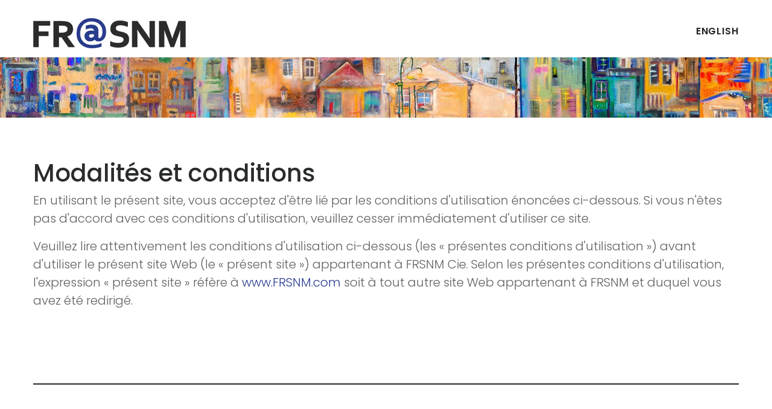

--- FILE ---
content_type: text/html; charset=UTF-8
request_url: http://frsnm.com/fr/privacy/
body_size: 11371
content:
<!DOCTYPE html>
<html lang="fr">
    <head>
    <meta name="viewport" content="width=device-width, initial-scale=1, shrink-to-fit=no">
    <meta http-equiv="Content-Type" content="text/html">
    <meta http-equiv="X-UA-Compatible" content="IE=edge">
    <title>Privacy Policy</title>
    <meta name="description" content="">
    <meta name="keywords" content="">

    <link rel="preconnect" href="https://fonts.googleapis.com">
    <link rel="dns-prefetch" href="https://fonts.googleapis.com">
    <link rel="preconnect" href="https://www.google-analytics.com">
    <link rel="dns-prefetch" href="https://www.google-analytics.com">
     
    <link rel="icon" type="image/png" sizes="32x32" href="/images/favicon-32x32.png">
    <link rel="icon" type="image/png" sizes="96x96" href="/images/favicon-96x96.png">
    <link rel="icon" type="image/png" sizes="16x16" href="/images/favicon-16x16.png">

    <link href='https://fonts.googleapis.com/css?family=Poppins:100,200,200i,300,300i,400,400i,500,500i,600,600i,700,700i,800,800i,900,900i' rel='stylesheet' type='text/css'>
    
    <link rel="stylesheet" type="text/css" href="/css/stylesheet-ab6c3a3d46.min.css" />
</head>

    <script>
  (function(i,s,o,g,r,a,m){i['GoogleAnalyticsObject']=r;i[r]=i[r]||function(){
  (i[r].q=i[r].q||[]).push(arguments)},i[r].l=1*new Date();a=s.createElement(o),
  m=s.getElementsByTagName(o)[0];a.async=1;a.src=g;m.parentNode.insertBefore(a,m)
  })(window,document,'script','//www.google-analytics.com/analytics.js','ga');

  ga('create', 'UA-52902970-1', 'auto');
  ga('send', 'pageview');

</script>
<!-- Google tag (gtag.js) -->
<script async src="https://www.googletagmanager.com/gtag/js?id=G-DHECDL4BKX"></script>
<script>
  window.dataLayer = window.dataLayer || [];
  function gtag(){dataLayer.push(arguments);}
  gtag('js', new Date());

  gtag('config', 'G-DHECDL4BKX');
</script>    <body>
        
            <header>
                <nav class="navbar navbar-default navbar-light navbar-toggleable-sm fixed-top">
                    <div class="container-fluid row-fixed">
                        <!-- Brand and toggle get grouped for better mobile display -->
                        <div class="navbar-header">
                            <button class="navbar-toggler navbar-toggler-right" type="button" data-toggle="collapse" data-target="#navbarSupportedContent" aria-controls="navbarSupportedContent" aria-expanded="false" aria-label="Toggle navigation">
                                <span class="navbar-toggler-icon"></span>
                            </button>
                              
                            <a href="/fr/index.php">
                                <picture>
                                    <source type="image/webp" srcset="/images/frsnm-logo-v2-black-253x50.webp">
                                    <img id="logo" src="/images/frsnm-logo-v2-black-253x50.jpg" alt="FRSNM"/>
                                </picture>
                            </a>
                        </div>
                        <!-- Collect the nav links, forms, and other content for toggling -->
                        <div class="collapse navbar-collapse" id="navbarSupportedContent">
                          
                            <ul class="nav navbar-nav">
                                <li class="nav-item"><a href="/privacy/" class="nav-link">English</a></li>
                            </ul> 
                            
                        </div><!-- /.navbar-collapse -->
                    </div>
                </nav>

                <div class="container-fluid strip">
                    <div class="container-fluid row-fixed">
                        <div class="row">
                            
                                                            
                        </div>
                    </div>  
                </div>
            </header>
        <div class="container-fluid row-fixed">
	<div id="content" class="row">
        <div class="col-sm-12">
            <div class="row">
                <div class="col-sm-12">
                    <h1>Modalités et conditions</h1>

                    <p>En utilisant le présent site, vous acceptez d'être lié par les conditions d'utilisation énoncées ci-dessous. Si vous n'êtes pas d'accord avec ces conditions d'utilisation, veuillez cesser immédiatement d'utiliser ce site.</p>

                    <p>Veuillez lire attentivement les conditions d'utilisation ci-dessous (les « présentes conditions d'utilisation ») avant d'utiliser le présent site Web (le « présent site ») appartenant à FRSNM Cie. Selon les présentes conditions d'utilisation, l'expression « présent site » réfère à <a href="http://www.FRSNM.com/fr/index.php">www.FRSNM.com</a> soit à tout autre site Web appartenant à FRSNM et duquel vous avez été redirigé.</p>
                </div>
            </div>
            <div class="row separator">
                <div class="col-sm-12">
                    <hr>
                </div>
            </div>
            <div class="row">
                <div class="col-sm-12">
                    <h3>REMARQUE GÉNÉRALE</h3>

                    <p>Le présent site est destiné à une utilisation personnelle et non commerciale. L'intégralité du contenu du présent site, y compris notamment les textes, les informations, les dessins, les photographies, les graphiques, les images, les illustrations, les interfaces, les codes, les extraits audio, les sons, les extraits vidéo, les logiciels et les liens vers des sites externes (le « Contenu »), est fourni à titre informatif seulement.</p>
                </div>
            </div>
            <div class="row separator">
                <div class="col-sm-12">
                    <hr>
                </div>
            </div>
            <div class="row">
                <div class="col-sm-12">
                    <h3>EXCLUSIONS ET LIMITATION DE RESPONSABILITÉ</h3>

                    <p>Bien que FRSNM s'emploie à assurer l'exactitude et la fiabilité du Contenu du présent site, le présent site et son Contenu vous sont offerts « en l'état » et « tels que disponibles », sans aucune garantie ni condition de quelque nature que ce soit, expresse ou implicite. Dans toute la mesure permise par le droit applicable, FRSNM exclut toutes les garanties, expresses ou implicites, y compris, mais sans s'y limiter, les garanties ou conditions implicites de qualité marchande ou d'adéquation à un usage particulier, de non-contrefaçon, d'absence de virus informatiques, et les garanties s'inférant des pratiques commerciales établies et des modalités d'exécution. FRSNM ne garantit pas que les fonctions du présent site seront accessibles sans interruption ou exemptes d'erreurs, que les défectuosités seront corrigées ni que le présent site et le serveur qui y donne accès sont exempts de virus ou d'autres éléments nuisibles, et ne fait aucune déclaration en ce sens.</p>

                    <p>FRSNM ne peut en aucun cas être tenue responsable de quelque dommage que ce soit, y compris des dommages particuliers, indirects, accessoires ou consécutifs, découlant de l'utilisation ou de la performance du présent site ou de tout autre site auquel vous accédez pendant votre utilisation du présent site ou de son Contenu, même si FRSNM a été informée de la possibilité que de tels dommages surviennent.</p>
                </div>
            </div>
            <div class="row separator">
                <div class="col-sm-12">
                    <hr>
                </div>
            </div>
            <div class="row">
                <div class="col-sm-12">
                    <h3>INDEMNISATION</h3>

                    <p>Vous reconnaissez et convenez expressément que vous utilisez le présent site à vos risques uniquement. Vous vous engagez à défendre, à indemniser et à dégager de toute responsabilité FRSNM et ses sociétés membres de son groupe ainsi que leurs administrateurs, dirigeants, fiduciaires et employés respectifs relativement aux obligations, frais et dépenses, y compris les honoraires d'avocat raisonnables, se rapportant à un manquement aux présentes conditions d'utilisation par vous ou par les utilisateurs de votre compte ou découlant de quelque façon de l'utilisation du présent site, y compris, mais sans s'y limiter, l'affichage ou la transmission d'informations ou d'éléments sur le présent site par vous ou par les utilisateurs de votre compte.</p>
                </div>
            </div>
            <div class="row separator">
                <div class="col-sm-12">
                    <hr>
                </div>
            </div>
            <div class="row">
                <div class="col-sm-12">
                    <h3>UTILISATION INTERDITE DU PRÉSENT SITE</h3>

                    <p>Il vous est interdit d'utiliser le présent site d'une manière nuisant à son fonctionnement et d'y soumettre du contenu qui est calomnieux, diffamatoire, obscène, pornographique, abusif ou menaçant, ou qui porte atteinte à la vie privée, contrevient aux lois sur la propriété intellectuelle ou contrevient à toute autre loi. Il vous est interdit d'afficher, de téléverser, de publier, de transmettre ou de diffuser autrement sur le présent site de l'information ou d'autres éléments qui :</p>

                    <ul>
                        <li><span>Pourraient constituer un acte criminel, y compris, mais sans s'y limiter, tout crime relié à la pornographie, aux menaces, à l'intimidation, à la haine, à l'agression ou à la fraude;</span></li>
                        <li><span>Pourraient diffamer, harceler ou menacer autrui, abuser d'autrui, ou nuire ou porter atteinte autrement aux droits contractuels, moraux ou légaux, aux droits de la personnalité, au droit à la confidentialité et à la protection de la vie privée ou publique, ou à tout autre droit d'autrui;</span></li>
                        <li><span>Pourraient porter atteinte aux droits de propriété intellectuelle, y compris les droits d'auteur, les marques de commerce ou les brevets, d'autrui;</span></li>
                        <li><span>Pourraient être considérés comme une utilisation du présent site qui est contraire à la loi ou à l'étiquette d'Internet, ou pourraient nuire à l'utilisation du présent site ou d'Internet par d'autres utilisateurs, y compris l'affichage ou la transmission d'informations ou de logiciels comportant des virus ou d'autres éléments nuisibles;</span></li>
                        <li><span>Contiennent des éléments grossiers ou offensants, y compris, mais sans s'y limiter, des éléments destinés à un public adulte;</span></li>
                        <li><span>Contiennent : (i) un contenu commercial, y compris, mais sans s'y limiter, une publicité, une sollicitation ou une offre se rapportant visant la vente de produits ou de services, ou (ii) une publicité, une sollicitation ou une offre visant l'adhésion à toute organisation quelle qu'elle soit, ou (iii) des sondages, des concours ou des chaînes de lettres;</span></li>
                        <li><span>Encouragent ou favorisent l'une des conduites interdites énoncées aux présentes ou qui y incitent ou y promeuvent.</span></li>
                    </ul>

                    <p>FRSNM se réserve le droit de retirer en tout temps toute information que vous affichez, téléversez, publiez, transmettez, diffusez ou utilisez autrement sur le présent site, à son entière discrétion et sans avis préalable.</p>
                </div>
            </div>
            <div class="row separator">
                <div class="col-sm-12">
                    <hr>
                </div>
            </div>
            <div class="row">
                <div class="col-sm-12">
                    <h3>LICENCE</h3>

                    <p>En affichant, téléversant ou soumettant de l'information, des éléments ou du contenu sur le présent site, vous accordez automatiquement (ou garantissez automatiquement que le propriétaire des droits liés à ces éléments ou à ce contenu accorde expressément) à FRSNM une licence perpétuelle, franche de redevances, irrévocable, non exclusive et valable dans le monde entier autorisant l'utilisation, la reproduction, la modification, l'adaptation, la création d'œuvres dérivées, la publication, la traduction, l'octroi sous licence, la transmission, la diffusion, la distribution ou l'exploitation de cette information, de ces éléments ou de ce contenu, en tout ou en partie, de quelque manière que ce soit, sur tout support et au moyen de toute technologie présentement connue ou développée ultérieurement. En outre, vous renoncez irrévocablement par les présentes à tous les droits moraux sur l'information, les éléments et le contenu affichés, téléversés ou soumis par vous. </p>
                </div>
            </div>
            <div class="row separator">
                <div class="col-sm-12">
                    <hr>
                </div>
            </div>
            <div class="row">
                <div class="col-sm-12">
                    <h3>RÉCUPÉRATION ET EXTRACTION DE DONNÉES</h3>

                    <p>Vous pouvez utiliser ou reproduire le Contenu uniquement à des fins d'utilisation personnelle et non commerciale. Le cadrage, la récupération, l'exploration, l'extraction et la collecte de données du Contenu du présent site, sous quelque forme et par quelque moyen que ce soit, sont formellement interdits. En outre, il vous est interdit de créer un miroir des éléments contenus sur le présent site.</p>
                </div>
            </div>
            <div class="row separator">
                <div class="col-sm-12">
                    <hr>
                </div>
            </div>
            <div class="row">
                <div class="col-sm-12">
                    <h3>HYPERLIENS VERS LE PRÉSENT SITE</h3>

                    <p>Vous pouvez établir un lien (« hyperlien ») avec le présent site à condition :</p>

                    <ul>
                        <li><span>De ne reproduire aucun élément du Contenu du présent site;</span></li>
                        <li><span>De ne créer aucun cadre ni aucune bordure autour du présent site ou de son Contenu;</span></li>
                        <li><span>Que l'hyperlien ne suggère pas qu'un produit ou un service est recommandé par FRSNM;</span></li>
                        <li><span>Que le site Web hyperlié au présent site ne contienne aucun élément grossier ou offensant y compris, mais sans s'y limiter, des éléments destinés à un public adulte ou des éléments pornographiques;</span></li>
                        <li><span>Que le site Web hyperlié au présent site ne contienne aucune information, aucun contenu ni aucun élément qui pourrait nuire au fonctionnement du présent site ou qui est calomnieux, diffamatoire, obscène, pornographique, abusif ou menaçant, ou qui porte atteinte à la vie privée, contrevient aux lois sur la propriété intellectuelle ou contrevient à toute autre loi.</span></li>
                    </ul>

                    <p>FRSNM peut vous retirer en tout temps et à son entière discrétion le droit d'établir un hyperlien avec le présent site.</p>
                </div>
            </div>
            <div class="row separator">
                <div class="col-sm-12">
                    <hr>
                </div>
            </div>
            <div class="row">
                <div class="col-sm-12">
                    <h3>LIENS EXTERNES SUR LE PRÉSENT SITE</h3>

                    <p>Les liens disponibles sur le présent site vous permettent d'accéder à des sites Web qui ne sont pas gérés ou contrôlés par FRSNM. FRSNM ne fournit ces liens que pour votre commodité et ne donne aucune garantie ni ne fait aucune déclaration ni recommandation de quelque nature que ce soit relativement à ces sites Web et n'assume aucune responsabilité quant au contenu des sites Web de tiers. Soyez avisé que vous accédez à ces sites Web de tiers à vos propres risques.</p>
                </div>
            </div>
            <div class="row separator">
                <div class="col-sm-12">
                    <hr>
                </div>
            </div>
            <div class="row">
                <div class="col-sm-12">
                    <h3>DROITS D'AUTEUR</h3>

                    <p>Tout le Contenu publié sur le présent site ou accessible au moyen de celui-ci est protégé par des droits d'auteur. Le Contenu ainsi que les droits d'auteur sur le Contenu sont la propriété ou sous le contrôle de FRSNM ou de ses fournisseurs de contenu. Vous ne pouvez utiliser ou reproduire le Contenu qu'à des fins d'utilisation personnelle et non commerciale. Il vous est interdit d'utiliser, de reproduire, de diffuser, de publier ou de retransmettre le Contenu à d'autres fins sans le consentement préalable écrit du détenteur des droits d'auteur. Vous devez vous conformer à l'ensemble des avis, des informations et des restrictions en matière de droit d'auteur que comporte le Contenu du présent site ou le Contenu auquel vous accédez au moyen du présent site, et vous ne devez pas retirer ces avis du Contenu.</p>
                </div>
            </div>
            <div class="row separator">
                <div class="col-sm-12">
                    <hr>
                </div>
            </div>
            <div class="row">
                <div class="col-sm-12">
                    <h3>MARQUES DE COMMERCE</h3>

                    <p>FRSNM est la marque de commerce de FRSNM au Canada. Tous les noms des autres produits, services et entreprises mentionnés sur le présent site sont des marques de commerce appartenant soit à FRSNM ou ses sociétés affiliées, soit à leurs propriétaires respectifs. Il vous est interdit d'utiliser une marque de commerce figurant sur le présent site sans la permission expresse et écrite de FRSNM ou du propriétaire de ladite marque de commerce.</p>
                </div>
            </div>
            <div class="row separator">
                <div class="col-sm-12">
                    <hr>
                </div>
            </div>
            <div class="row">
                <div class="col-sm-12">
                    <h3>MODIFICATIONS</h3>

                    <p>FRSNM se réserve le droit de modifier ou de supprimer tout Contenu du présent site, en tout ou en partie, à son entière discrétion, en tout temps et sans avis préalable. FRSNM se réserve le droit exclusif de modifier les présentes conditions d'utilisation en tout temps. Si vous continuez à utiliser le présent site après une modification des présentes conditions d'utilisation, vous êtes réputé avoir accepté les conditions d'utilisation modifiées.</p>
                </div>
            </div>
            <div class="row separator">
                <div class="col-sm-12">
                    <hr>
                </div>
            </div>
            <div class="row">
                <div class="col-sm-12">
                    <h3>DISPOSITIONS DIVERSES</h3>

                    <p>Les conditions d'utilisation du présent site et tous les autres documents évoqués aux présentes constituent l'entente intégrale entre FRSNM et vous quant à l'utilisation du présent site. Le fait pour FRSNM de ne pas insister sur le respect rigoureux d'une disposition de la présente entente ou de ne pas exiger ce respect ne constitue nullement une renonciation à quelque disposition ou droit que ce soit. Le fait qu'une disposition des présentes conditions d'utilisation soit déclarée nulle, invalide ou inexécutoire par un tribunal compétent n'a aucune incidence sur les autres dispositions des présentes. Les présentes conditions d'utilisation et leur interprétation sont régies par les lois du Québec et par les lois fédérales du Canada qui y sont applicables. Les parties conviennent par les présentes de se soumettre à la compétence exclusive des tribunaux du Québec.</p>
                </div>
            </div>
            <div class="row separator">
                <div class="col-sm-12">
                    <hr>
                </div>
            </div>
            <div class="row">
                <div class="col-sm-12">
                    <h3>POLITIQUE DE CONFIDENTIALITÉ</h3>

                    <p>La politique de confidentialité de FRSNM fait partie intégrante des présentes conditions d'utilisation et vous lie.</p>

                    <p>L&rsquo;&eacute;nonc&eacute; de confidentialit&eacute; de la MRNGS est con&ccedil;u conform&eacute;ment &agrave; la Loi sur la protection des renseignements personnels et les documents &eacute;lectroniques (LPRPDE) du Canada. Lorsque nous recevons des donn&eacute;es personnelles appartenant &agrave; un citoyen/r&eacute;sident de l&rsquo;Union europ&eacute;enne, nous les utilisons, prot&eacute;geons et traitons conform&eacute;ment au R&egrave;glement g&eacute;n&eacute;ral sur la protection des donn&eacute;es (RGPD).</p>

                    <p>Cette d&eacute;claration fournit un cadre de compr&eacute;hension des donn&eacute;es personnelles qui sont collect&eacute;es par FRSNM et ses filiales et soci&eacute;t&eacute;s affili&eacute;es &eacute;num&eacute;r&eacute;es ici (le cas &eacute;ch&eacute;ant, ci-apr&egrave;s s&eacute;par&eacute;ment et/ou conjointement appel&eacute;s le &laquo;&nbsp;Responsable du traitement&nbsp;&raquo;). Les donn&eacute;es personnelles collect&eacute;es par le responsable du traitement seront contr&ocirc;l&eacute;es et trait&eacute;es conform&eacute;ment aux termes de la pr&eacute;sente d&eacute;claration.</p>

                    <p>FRSNM respecte votre vie priv&eacute;e et cette d&eacute;claration vous fournit des informations sur les politiques et pratiques que FRSNM suit lorsqu&rsquo;elle collecte des renseignements personnels. Cette d&eacute;claration est disponible via un lien sur chaque page web de la FRSNM, et s&rsquo;applique &agrave; la collecte d&rsquo;informations personnelles par la FRSNM. Il fournit des d&eacute;tails sur les choix que vous pouvez faire concernant la collecte de vos informations et comment ces informations sont utilis&eacute;es. En fournissant vos informations personnelles &agrave; FRSNM, vous autorisez FRSNM &agrave; utiliser et partager ces informations conform&eacute;ment &agrave; la pr&eacute;sente d&eacute;claration.</p>

                    <p>Cette d&eacute;claration ne s&rsquo;applique pas &agrave; la collecte de renseignements personnels par des tiers, m&ecirc;me lorsque FRSNM vous fournit des liens vers les sites Web de tiers. FRSNM ne contr&ocirc;le pas ces tiers, leurs sites ou leurs politiques, et comme les liens sont fournis uniquement pour votre commodit&eacute; sans approbation ni repr&eacute;sentation d&rsquo;aucune sorte, nous vous encourageons &agrave; examiner les politiques et pratiques de confidentialit&eacute; affich&eacute;es sur ces sites avant d&rsquo;y soumettre des informations personnelles.</p>

                    <p><strong>1. Collecte de renseignements personnels</strong></p>

                    <p>FRSNM utilise les informations personnelles avec consentement.</p>

                    <p>Si vous &ecirc;tes un chercheur d&rsquo;emploi, les informations recueillies aupr&egrave;s de vous peuvent inclure des coordonn&eacute;es (nom, adresse, num&eacute;ro de t&eacute;l&eacute;phone, adresse e-mail); informations d&rsquo;identification en ligne (identifiants utilisateur, mots de passe, questions de s&eacute;curit&eacute;); historique personnel (curriculum vitae, &eacute;tudes et ant&eacute;c&eacute;dents professionnels, int&eacute;r&ecirc;ts professionnels ou professionnels, v&eacute;rification des r&eacute;f&eacute;rences et des ant&eacute;c&eacute;dents); et autres informations raisonnablement li&eacute;es &agrave; la recherche d&rsquo;un poste (pr&eacute;f&eacute;rences, choix des m&eacute;thodes de contact, etc.).</p>

                    <p>FRSNM collecte &eacute;galement des informations aupr&egrave;s de fournisseurs commerciaux, tels que des sites d&rsquo;emploi en ligne, et d&rsquo;autres sources qu&rsquo;il juge cr&eacute;dibles. Ces informations peuvent &ecirc;tre utilis&eacute;es pour compl&eacute;ter les informations que vous nous fournissez.</p>

                    <p>FRSNM peut recueillir des informations similaires aupr&egrave;s d&rsquo;autres sources conform&eacute;ment &agrave; la pr&eacute;sente D&eacute;claration, par exemple aupr&egrave;s d&rsquo;une r&eacute;f&eacute;rence que vous fournissez ou d&rsquo;une entreprise cliente, mais ne recueillera pas d&rsquo;informations qui ne sont pas raisonnablement n&eacute;cessaires pour trouver votre contrat, emploi temporaire ou permanent. La collecte peut inclure des informations sur un client d&rsquo;entreprise et son personnel.</p>

                    <p>FRSNM peut &eacute;galement utiliser des outils de collecte automatique de donn&eacute;es, tels que les balises Web, les cookies et d&rsquo;autres outils courants qui collectent des informations standard envoy&eacute;es par votre navigateur lorsque vous vous connectez &agrave; certains de nos sites Web. Ces informations peuvent &ecirc;tre collect&eacute;es en plus des informations que vous nous fournissez.</p>

                    <p>&nbsp;</p>

                    <p><strong>2. Comment nous utilisons vos informations</strong></p>

                    <p>Les informations que nous collectons nous aident &agrave; comprendre vos pr&eacute;f&eacute;rences et &agrave; vous fournir de meilleurs services ou des r&eacute;ponses personnalis&eacute;es. &Agrave; titre d&rsquo;exemple, si vous &ecirc;tes un demandeur d&rsquo;emploi, nous utilisons vos informations pour&nbsp;:</p>

                    <ul>
                        <li>Comprendre vos qualifications, besoins et pr&eacute;f&eacute;rences ;</li>
                        <li>V&eacute;rifiez vos qualifications et votre parcours ;</li>
                        <li>Permettez-nous de vous communiquer des opportunit&eacute;s d&rsquo;emploi qui, selon nous, peuvent r&eacute;pondre &agrave; vos objectifs de satisfaction professionnelle ou vous mettre en contact avec d&rsquo;autres opportunit&eacute;s, telles que la formation ;</li>
                        <li>Associez vos qualifications aux opportunit&eacute;s de clients d&rsquo;entreprise et r&eacute;pondez &agrave; leurs demandes d&rsquo;informations sur les candidats ;</li>
                        <li>&Eacute;valuer et d&eacute;velopper nos activit&eacute;s commerciales et op&eacute;rationnelles afin de mieux servir les chercheurs d&rsquo;emploi et nos clients d&rsquo;entreprise; et,</li>
                    </ul>

                    <p>Si vous &ecirc;tes une entreprise, FRSNM peut utiliser vos informations pour&nbsp;:</p>

                    <ul>
                        <li>Comprendre et v&eacute;rifier vos besoins ;</li>
                        <li>Vous aider &agrave; faire une demande de candidats pour un emploi ou &agrave; compl&eacute;ter une transaction ;</li>
                        <li>Communiquer avec vous au sujet de nos services et des candidats potentiels ;</li>
                        <li>Fournir un soutien en lien avec nos services ;</li>
                        <li>Facturez-vous nos services et v&eacute;rifiez les questions commerciales connexes ; et</li>
                        <li>Vous tenir inform&eacute; des nouveaux services et autres informations sur l&rsquo;industrie qui, selon nous, pourraient vous int&eacute;resser.</li>
                    </ul>

                    <p>FRSNM vous donne la possibilit&eacute; de choisir et de modifier les pr&eacute;f&eacute;rences de confidentialit&eacute; que nous utilisons pour communiquer avec vous. Si vous souhaitez modifier ces pr&eacute;f&eacute;rences de communication, veuillez nous contacter via le portail en ligne appropri&eacute; ou directement comme indiqu&eacute; ci-dessous.</p>

                    <p><strong>3. Comment nous partageons vos informations</strong></p>

                    <p>FRSNM ne vend ni ne loue vos informations personnelles &agrave; des tiers et vos informations sont uniquement partag&eacute;es avec d&rsquo;autres conform&eacute;ment &agrave; la pr&eacute;sente D&eacute;claration.&nbsp;&nbsp; L&rsquo;option d&rsquo;adh&eacute;sion mobile, le consentement par SMS et les num&eacute;ros de t&eacute;l&eacute;phone recueillis &agrave; des fins de communication par SMS ne seront pas partag&eacute;s avec des tiers et des affili&eacute;s &agrave; des fins de marketing.</p>

                    <p>En tant que chercheur d&rsquo;emploi, vous comptez sur FRSNM pour faire correspondre vos informations avec des opportunit&eacute;s potentielles. Nous ne partageons donc vos informations personnelles qu&rsquo;avec les entreprises clientes lorsque nous estimons qu&rsquo;il existe une opportunit&eacute; potentielle correspondant &agrave; vos comp&eacute;tences. Nous demandons votre consentement avant de partager vos informations et ne fournissons ensuite que les informations que nous jugeons n&eacute;cessaires pour permettre &agrave; une entreprise cliente de prendre une d&eacute;cision &eacute;clair&eacute;e concernant votre candidature.</p>

                    <p>FRSNM utilise des fournisseurs de services tiers pour fournir certains de ses services. Nous partageons avec ces fournisseurs de services uniquement les informations qui leur sont n&eacute;cessaires pour fournir leurs services, et chaque fournisseur de services est tenu par contrat de garder confidentielles et s&eacute;curis&eacute;es les informations que nous lui envoyons.</p>

                    <p>Pour fournir nos services, FRSNM stockera et traitera vos renseignements personnels au Canada ou aux &Eacute;tats-Unis, en utilisant des fournisseurs de services tiers bas&eacute;s aux &Eacute;tats-Unis conform&eacute;ment &agrave; la pr&eacute;sente d&eacute;claration. Tout renseignement personnel stock&eacute; ou trait&eacute; &agrave; l&rsquo;ext&eacute;rieur du Canada sera assujetti aux lois de ce territoire.</p>

                    <p>Nous pouvons &eacute;galement partager vos informations avec nos soci&eacute;t&eacute;s affili&eacute;es si et quand nous pensons que cela est n&eacute;cessaire pour soutenir nos services, et uniquement lorsqu&rsquo;ils acceptent de les prot&eacute;ger de la mani&egrave;re d&eacute;crite dans cette d&eacute;claration. Sauf disposition contraire dans la pr&eacute;sente D&eacute;claration, FRSNM ne partagera pas vos informations personnelles avec d&rsquo;autres tiers sans votre consentement, &agrave; moins que cela ne soit requis par la loi ou une proc&eacute;dure l&eacute;gale d&ucirc;ment autoris&eacute;e, telle qu&rsquo;une ordonnance judiciaire.</p>

                    <p><strong>4. Conservation et s&eacute;curit&eacute; des renseignements personnels</strong></p>

                    <p>FRSNM conserve vos informations uniquement aussi longtemps que n&eacute;cessaire aux fins pour lesquelles elles ont &eacute;t&eacute; collect&eacute;es. Pour les chercheurs d&rsquo;emploi qui seraient pour aussi longtemps que vous cherchez un placement et souhaitez rester sur nos syst&egrave;mes ou tant que la loi ou le contrat l&rsquo;exige.</p>

                    <p>Nous maintenons la s&eacute;curit&eacute; de vos informations personnelles gr&acirc;ce au contr&ocirc;le d&rsquo;acc&egrave;s, &agrave; la s&eacute;curit&eacute; logique (s&eacute;curit&eacute; des applications, du mat&eacute;riel et des donn&eacute;es) et &agrave; la s&eacute;curit&eacute; physique de nos installations. De plus, nous nous effor&ccedil;ons d&rsquo;assurer l&rsquo;exactitude de vos renseignements personnels au moyen de processus et de politiques qui aident &agrave; maintenir l&rsquo;exactitude des renseignements consign&eacute;s.</p>

                    <p><strong>5. Acc&egrave;s &agrave; vos informations et exactitude</strong></p>

                    <p>FRSNM vous fournit un acc&egrave;s raisonnable aux informations personnelles que vous nous fournissez. Nous vous donnerons la possibilit&eacute; de mettre &agrave; jour ou de corriger ces informations, &agrave; condition que vous puissiez v&eacute;rifier votre identit&eacute; aupr&egrave;s de nous en utilisant des identifiants utilisateur, des mots de passe et/ou des questions de s&eacute;curit&eacute; applicables.</p>

                    <p>FRSNM s&rsquo;efforce de maintenir des dossiers pr&eacute;cis, mais cela ne peut &ecirc;tre r&eacute;alis&eacute; sans votre aide, nous vous demandons donc de nous fournir vos informations les plus &agrave; jour. Pour consulter et modifier les informations personnelles que vous nous fournissez, vous pouvez soit contacter la personne de la FRSNM avec laquelle vous traitez normalement ou, si la capacit&eacute; existe, retourner sur le site web concern&eacute; et suivre les instructions.</p>

                    <p><strong>6. Informations suppl&eacute;mentaires</strong></p>

                    <p>Lorsque la loi applicable l&rsquo;autorise, vous pouvez exercer certains droits sp&eacute;cifiques concernant vos informations personnelles en vertu de la LPRPDE et du RGPD.</p>

                    <p>Pour plus d&rsquo;informations sur la LPRPDE et le RGPD ainsi que les droits qui en d&eacute;coulent, veuillez consulter les liens suivants&nbsp;:</p>

                    <p><a href="https://www.priv.gc.ca/fr/sujets-lies-a-la-protection-de-la-vie-privee/lois-sur-la-protection-des-renseignements-personnels-au-canada/la-loi-sur-la-protection-des-renseignements-personnels-et-les-documents-electroniques-lprpde/" target="_blank">https://www.priv.gc.ca/fr/sujets-lies-a-la-protection-de-la-vie-privee/lois-sur-la-protection-des-renseignements-personnels-au-canada/la-loi-sur-la-protection-des-renseignements-personnels-et-les-documents-electroniques-lprpde/</a></p>

                    <p><a href="https://eugdpr.org/" target="_blank">https://eugdpr.org/</a></p>

                    <p>Si vous avez besoin de plus d&rsquo;informations sur le traitement de vos donn&eacute;es personnelles, veuillez consulter la section &laquo;&nbsp;Modifications apport&eacute;es &agrave; cette politique et comment nous contacter&nbsp;&raquo; ci-dessous.</p>

                    <p>Modifications apport&eacute;es &agrave; cette politique et comment nous contacter</p>

                    <p>FRSNM peut modifier cette D&eacute;claration de temps &agrave; autre en r&eacute;ponse &agrave; des changements dans la loi ou dans la fa&ccedil;on dont elle fournit ses services. Si nous modifions cette d&eacute;claration, nous afficherons la d&eacute;claration r&eacute;vis&eacute;e sur ce site, ainsi que la date d&rsquo;entr&eacute;e en vigueur de la modification et un avis de 30 jours concernant la modification sur notre site principal, &agrave; condition que, si la modification est importante, nous puissions &eacute;galement fournir un autre avis, comme en publiant les modifications sur notre page d&rsquo;accueil ou en vous contactant par e-mail.</p>

                    <p>FRSNM prend au s&eacute;rieux sa responsabilit&eacute; pour la gestion et la confidentialit&eacute; des informations personnelles qu&rsquo;elle recueille. Si vous avez des pr&eacute;occupations concernant cette d&eacute;claration, ou si vous pensez que FRSNM ne la respecte pas, veuillez nous contacter &agrave;&nbsp;: info@frsnm.com.</p>
                </div>
            </div>
            <div class="row separator">
                <div class="col-sm-12">
                    <hr>
                </div>
            </div>
            <div class="row">
                <div class="col-sm-12">
                    <h3>L'Internet</h3>

                    <p>FRSNM s’engage à protéger la confidentialité des renseignements personnels des visiteurs de ce site. Cette politique a été conçue pour démontrer comment est recueillie l’information et comment elle est utilisée. Cette politique s’applique uniquement sur l’information fournie en visitant ce site Web. Les termes de cette politique de confidentialité ne régissent pas les renseignements personnels fournis d’aucune autre façon que sur ce site Web (tel que par téléphone ou par la poste).</p>

                    <p>Vous pouvez visiter le site Web de FRSNM sans divulguer aucun renseignement personnel à votre sujet. Toutefois, une technologie appelée « fichiers témoins » (Cookies) peut être utilisée pour vous fournir de l'information adaptée à vos habitudes de navigation. Vous pouvez organiser votre navigateur Web pour qu'il vous avertisse lorsque vous recevez un fichier témoin, vous pouvez ainsi choisir de désactiver la fonction « fichier témoin » si vous le désirez.</p>

                    <p>Le présent site Web peut comporter des hyperliens vers d'autres sites Internet. Nous ne sommes pas responsables des renseignements qui figurent sur ces sites ou de leurs politiques en matière de renseignements personnels. Vous devriez consulter les termes et conditions d'utilisation de ces sites avant de divulguer toutes informations personnelles sur ces sites.</p>

                    <p>Le site Web de FRSNM enregistre seulement les adresses IP (ou nom de domaines) des visiteurs et non leurs adresses de courriels. Cette information est recueillie et enregistrée à des fins statistiques seulement. FRSNM utilise cette information pour mesurer l'utilisation de son site Web et pour améliorer le contenu.</p>
                </div>
            </div> 
            <div class="row separator">
                <div class="col-sm-12">
                    <hr>
                </div>
            </div>
            <div class="row">
                <div class="col-sm-12">
                    <h3>SMS TERMES ET CONDITIONS</h3>

                    <p><strong>Communication du consentement par SMS</strong><br />
                    Les renseignements (numéros de téléphone) obtenus dans le cadre du processus de consentement par SMS ne seront pas communiqués à des tiers à des fins de marketing.</p>

                    <p><strong>Types de communications par SMS</strong><br />
                    Si vous avez consenti à recevoir des messages texte du FRSNM, vous pouvez recevoir des messages liés aux éléments suivants :</p>
                    <ul>
                    <li>Rappels de rendez-vous</li>
                    <li>Messages de suivi</li>
                    </ul>

                    <p>Exemple : « Bonjour, c’est John de FRSNM. Merci pour votre intérêt pour le poste de technologie de l’information pour lequel vous avez postulé. Votre profil est en cours de révision et nous vous informerons bientôt si votre candidature pour ce poste sera prise en compte. »</p>

                    <p><strong>Fréquence des messages SMS</strong><br />
                    La fréquence des messages peut varier selon le type de communication. Par exemple, vous pouvez recevoir jusqu’à 3 messages SMS par jour liés à vos [rendez-vous/facturation, etc.].</p>

                    <p><strong>Frais éventuels pour la messagerie SMS</strong><br />
                    Veuillez noter que des tarifs standard de messagerie et de données peuvent s’appliquer, selon le plan tarifaire de votre transporteur. Ces frais peuvent varier si le message est envoyé au pays ou à l’étranger.</p>

                    <p><strong>Méthode d’adhésion volontaire</strong><br />
                    Vous pouvez choisir de recevoir des SMS du FRSNM de l’une des façons suivantes :</p>
                    <ul>
                        <li>par courrier électronique </li>
                    </ul>

                    <p><strong>Méthode de retrait</strong><br />
                    Vous pouvez refuser de recevoir des SMS à tout moment. Pour ce faire, répondez simplement "STOP" à tout message SMS que vous recevez. Vous pouvez également communiquer avec nous directement pour demander à être retiré de notre liste de messagerie l’aide à E-mail: info@frsnm.com.</p>

                    <p><strong>Aide</strong><br />
                    Si vous rencontrez des problèmes, vous pouvez répondre avec le mot-clé HELP. Alternativement, vous pouvez nous contacter directement pour obtenir de l’aide à E-mail: info@frsnm.com</p>

                    <p><strong>Déclarations communications de messages SMS </strong></p>

                    <ul>
                        <li>Des tarifs de message et de données peuvent s’appliquer.</li>
                        <li>Vous pouvez refuser à tout moment en envoyant un message texte « STOP ».</li>
                        <li>Pour obtenir de l’aide, écrivez « HELP » </li>
                        <li>La fréquence des messages peut varier</li>
                    </ul>

                </div>           
            </div>
        </div>
	</div>
</div>
        <div id="footer" >
            <div class="container-fluid row-fixed">
                <div class="row align-items-center text-center">
                    <div class="col-lg-12 hidden-sm-down">
                        <picture>
                            <source type="image/webp" class="lazyload" data-srcset="/images/frsnm-logo-v2-white-253x50.webp">
                            <img class="lazyload" src="/images/frsnm-logo-v2-white-253x50.png" width="253" height="50" alt="FRSNM" class="img img-fluid"/>
                        </picture>
                    </div>
                </div>  
            </div>
        </div>
        <div id="copy">
            <div class="container-fluid row-fixed">
                <p>&copy; 2026. Tous droits réservés par FRSNM | <a href="/fr/privacy.php">Politique de confidentialit&eacute;</a></p>
            </div>
        </div>

        <script src="https://cdn.polyfill.io/v2/polyfill.min.js?features=IntersectionObserver" defer></script>
<script type="text/javascript" src="/js/main-6f9bf28e33.min.js" defer></script>
        
        
    </body>

</html>


--- FILE ---
content_type: application/javascript
request_url: http://frsnm.com/js/main-6f9bf28e33.min.js
body_size: 52808
content:
!function(e,t){"use strict";"object"==typeof module&&"object"==typeof module.exports?module.exports=e.document?t(e,!0):function(e){if(!e.document)throw new Error("jQuery requires a window with a document");return t(e)}:t(e)}("undefined"!=typeof window?window:this,function(C,e){"use strict";function g(e){return null!=e&&e===e.window}var t=[],T=C.document,i=Object.getPrototypeOf,a=t.slice,m=t.concat,l=t.push,r=t.indexOf,n={},o=n.toString,v=n.hasOwnProperty,s=v.toString,c=s.call(Object),y={},_=function(e){return"function"==typeof e&&"number"!=typeof e.nodeType},u={type:!0,src:!0,nonce:!0,noModule:!0};function b(e,t,n){var i,r,o=(n=n||T).createElement("script");if(o.text=e,t)for(i in u)(r=t[i]||t.getAttribute&&t.getAttribute(i))&&o.setAttribute(i,r);n.head.appendChild(o).parentNode.removeChild(o)}function w(e){return null==e?e+"":"object"==typeof e||"function"==typeof e?n[o.call(e)]||"object":typeof e}var f="3.4.1",x=function(e,t){return new x.fn.init(e,t)},h=/^[\s\uFEFF\xA0]+|[\s\uFEFF\xA0]+$/g;function d(e){var t=!!e&&"length"in e&&e.length,n=w(e);return!_(e)&&!g(e)&&("array"===n||0===t||"number"==typeof t&&0<t&&t-1 in e)}x.fn=x.prototype={jquery:f,constructor:x,length:0,toArray:function(){return a.call(this)},get:function(e){return null==e?a.call(this):e<0?this[e+this.length]:this[e]},pushStack:function(e){var t=x.merge(this.constructor(),e);return t.prevObject=this,t},each:function(e){return x.each(this,e)},map:function(n){return this.pushStack(x.map(this,function(e,t){return n.call(e,t,e)}))},slice:function(){return this.pushStack(a.apply(this,arguments))},first:function(){return this.eq(0)},last:function(){return this.eq(-1)},eq:function(e){var t=this.length,n=+e+(e<0?t:0);return this.pushStack(0<=n&&n<t?[this[n]]:[])},end:function(){return this.prevObject||this.constructor()},push:l,sort:t.sort,splice:t.splice},x.extend=x.fn.extend=function(){var e,t,n,i,r,o,s=arguments[0]||{},a=1,l=arguments.length,c=!1;for("boolean"==typeof s&&(c=s,s=arguments[a]||{},a++),"object"==typeof s||_(s)||(s={}),a===l&&(s=this,a--);a<l;a++)if(null!=(e=arguments[a]))for(t in e)i=e[t],"__proto__"!==t&&s!==i&&(c&&i&&(x.isPlainObject(i)||(r=Array.isArray(i)))?(n=s[t],o=r&&!Array.isArray(n)?[]:r||x.isPlainObject(n)?n:{},r=!1,s[t]=x.extend(c,o,i)):void 0!==i&&(s[t]=i));return s},x.extend({expando:"jQuery"+(f+Math.random()).replace(/\D/g,""),isReady:!0,error:function(e){throw new Error(e)},noop:function(){},isPlainObject:function(e){var t,n;return!(!e||"[object Object]"!==o.call(e)||(t=i(e))&&("function"!=typeof(n=v.call(t,"constructor")&&t.constructor)||s.call(n)!==c))},isEmptyObject:function(e){var t;for(t in e)return!1;return!0},globalEval:function(e,t){b(e,{nonce:t&&t.nonce})},each:function(e,t){var n,i=0;if(d(e))for(n=e.length;i<n&&!1!==t.call(e[i],i,e[i]);i++);else for(i in e)if(!1===t.call(e[i],i,e[i]))break;return e},trim:function(e){return null==e?"":(e+"").replace(h,"")},makeArray:function(e,t){var n=t||[];return null!=e&&(d(Object(e))?x.merge(n,"string"==typeof e?[e]:e):l.call(n,e)),n},inArray:function(e,t,n){return null==t?-1:r.call(t,e,n)},merge:function(e,t){for(var n=+t.length,i=0,r=e.length;i<n;i++)e[r++]=t[i];return e.length=r,e},grep:function(e,t,n){for(var i=[],r=0,o=e.length,s=!n;r<o;r++)!t(e[r],r)!=s&&i.push(e[r]);return i},map:function(e,t,n){var i,r,o=0,s=[];if(d(e))for(i=e.length;o<i;o++)null!=(r=t(e[o],o,n))&&s.push(r);else for(o in e)null!=(r=t(e[o],o,n))&&s.push(r);return m.apply([],s)},guid:1,support:y}),"function"==typeof Symbol&&(x.fn[Symbol.iterator]=t[Symbol.iterator]),x.each("Boolean Number String Function Array Date RegExp Object Error Symbol".split(" "),function(e,t){n["[object "+t+"]"]=t.toLowerCase()});var p=function(n){function f(e,t,n){var i="0x"+t-65536;return i!=i||n?t:i<0?String.fromCharCode(65536+i):String.fromCharCode(i>>10|55296,1023&i|56320)}function r(){E()}var e,d,b,o,s,p,h,g,w,l,c,E,C,a,T,m,u,v,y,x="sizzle"+1*new Date,_=n.document,S=0,i=0,A=le(),D=le(),N=le(),I=le(),O=function(e,t){return e===t&&(c=!0),0},k={}.hasOwnProperty,t=[],j=t.pop,L=t.push,P=t.push,H=t.slice,q=function(e,t){for(var n=0,i=e.length;n<i;n++)if(e[n]===t)return n;return-1},R="checked|selected|async|autofocus|autoplay|controls|defer|disabled|hidden|ismap|loop|multiple|open|readonly|required|scoped",M="[\\x20\\t\\r\\n\\f]",W="(?:\\\\.|[\\w-]|[^\0-\\xa0])+",F="\\["+M+"*("+W+")(?:"+M+"*([*^$|!~]?=)"+M+"*(?:'((?:\\\\.|[^\\\\'])*)'|\"((?:\\\\.|[^\\\\\"])*)\"|("+W+"))|)"+M+"*\\]",B=":("+W+")(?:\\((('((?:\\\\.|[^\\\\'])*)'|\"((?:\\\\.|[^\\\\\"])*)\")|((?:\\\\.|[^\\\\()[\\]]|"+F+")*)|.*)\\)|)",U=new RegExp(M+"+","g"),$=new RegExp("^"+M+"+|((?:^|[^\\\\])(?:\\\\.)*)"+M+"+$","g"),z=new RegExp("^"+M+"*,"+M+"*"),Q=new RegExp("^"+M+"*([>+~]|"+M+")"+M+"*"),K=new RegExp(M+"|>"),X=new RegExp(B),Y=new RegExp("^"+W+"$"),V={ID:new RegExp("^#("+W+")"),CLASS:new RegExp("^\\.("+W+")"),TAG:new RegExp("^("+W+"|[*])"),ATTR:new RegExp("^"+F),PSEUDO:new RegExp("^"+B),CHILD:new RegExp("^:(only|first|last|nth|nth-last)-(child|of-type)(?:\\("+M+"*(even|odd|(([+-]|)(\\d*)n|)"+M+"*(?:([+-]|)"+M+"*(\\d+)|))"+M+"*\\)|)","i"),bool:new RegExp("^(?:"+R+")$","i"),needsContext:new RegExp("^"+M+"*[>+~]|:(even|odd|eq|gt|lt|nth|first|last)(?:\\("+M+"*((?:-\\d)?\\d*)"+M+"*\\)|)(?=[^-]|$)","i")},G=/HTML$/i,J=/^(?:input|select|textarea|button)$/i,Z=/^h\d$/i,ee=/^[^{]+\{\s*\[native \w/,te=/^(?:#([\w-]+)|(\w+)|\.([\w-]+))$/,ne=/[+~]/,ie=new RegExp("\\\\([\\da-f]{1,6}"+M+"?|("+M+")|.)","ig"),re=/([\0-\x1f\x7f]|^-?\d)|^-$|[^\0-\x1f\x7f-\uFFFF\w-]/g,oe=function(e,t){return t?"\0"===e?"�":e.slice(0,-1)+"\\"+e.charCodeAt(e.length-1).toString(16)+" ":"\\"+e},se=be(function(e){return!0===e.disabled&&"fieldset"===e.nodeName.toLowerCase()},{dir:"parentNode",next:"legend"});try{P.apply(t=H.call(_.childNodes),_.childNodes),t[_.childNodes.length].nodeType}catch(e){P={apply:t.length?function(e,t){L.apply(e,H.call(t))}:function(e,t){for(var n=e.length,i=0;e[n++]=t[i++];);e.length=n-1}}}function ae(e,t,n,i){var r,o,s,a,l,c,u,f=t&&t.ownerDocument,h=t?t.nodeType:9;if(n=n||[],"string"!=typeof e||!e||1!==h&&9!==h&&11!==h)return n;if(!i&&((t?t.ownerDocument||t:_)!==C&&E(t),t=t||C,T)){if(11!==h&&(l=te.exec(e)))if(r=l[1]){if(9===h){if(!(s=t.getElementById(r)))return n;if(s.id===r)return n.push(s),n}else if(f&&(s=f.getElementById(r))&&y(t,s)&&s.id===r)return n.push(s),n}else{if(l[2])return P.apply(n,t.getElementsByTagName(e)),n;if((r=l[3])&&d.getElementsByClassName&&t.getElementsByClassName)return P.apply(n,t.getElementsByClassName(r)),n}if(d.qsa&&!I[e+" "]&&(!m||!m.test(e))&&(1!==h||"object"!==t.nodeName.toLowerCase())){if(u=e,f=t,1===h&&K.test(e)){for((a=t.getAttribute("id"))?a=a.replace(re,oe):t.setAttribute("id",a=x),o=(c=p(e)).length;o--;)c[o]="#"+a+" "+_e(c[o]);u=c.join(","),f=ne.test(e)&&ve(t.parentNode)||t}try{return P.apply(n,f.querySelectorAll(u)),n}catch(t){I(e,!0)}finally{a===x&&t.removeAttribute("id")}}}return g(e.replace($,"$1"),t,n,i)}function le(){var i=[];return function e(t,n){return i.push(t+" ")>b.cacheLength&&delete e[i.shift()],e[t+" "]=n}}function ce(e){return e[x]=!0,e}function ue(e){var t=C.createElement("fieldset");try{return!!e(t)}catch(e){return!1}finally{t.parentNode&&t.parentNode.removeChild(t),t=null}}function fe(e,t){for(var n=e.split("|"),i=n.length;i--;)b.attrHandle[n[i]]=t}function he(e,t){var n=t&&e,i=n&&1===e.nodeType&&1===t.nodeType&&e.sourceIndex-t.sourceIndex;if(i)return i;if(n)for(;n=n.nextSibling;)if(n===t)return-1;return e?1:-1}function de(t){return function(e){return"input"===e.nodeName.toLowerCase()&&e.type===t}}function pe(n){return function(e){var t=e.nodeName.toLowerCase();return("input"===t||"button"===t)&&e.type===n}}function ge(t){return function(e){return"form"in e?e.parentNode&&!1===e.disabled?"label"in e?"label"in e.parentNode?e.parentNode.disabled===t:e.disabled===t:e.isDisabled===t||e.isDisabled!==!t&&se(e)===t:e.disabled===t:"label"in e&&e.disabled===t}}function me(s){return ce(function(o){return o=+o,ce(function(e,t){for(var n,i=s([],e.length,o),r=i.length;r--;)e[n=i[r]]&&(e[n]=!(t[n]=e[n]))})})}function ve(e){return e&&void 0!==e.getElementsByTagName&&e}for(e in d=ae.support={},s=ae.isXML=function(e){var t=e.namespaceURI,n=(e.ownerDocument||e).documentElement;return!G.test(t||n&&n.nodeName||"HTML")},E=ae.setDocument=function(e){var t,n,i=e?e.ownerDocument||e:_;return i!==C&&9===i.nodeType&&i.documentElement&&(a=(C=i).documentElement,T=!s(C),_!==C&&(n=C.defaultView)&&n.top!==n&&(n.addEventListener?n.addEventListener("unload",r,!1):n.attachEvent&&n.attachEvent("onunload",r)),d.attributes=ue(function(e){return e.className="i",!e.getAttribute("className")}),d.getElementsByTagName=ue(function(e){return e.appendChild(C.createComment("")),!e.getElementsByTagName("*").length}),d.getElementsByClassName=ee.test(C.getElementsByClassName),d.getById=ue(function(e){return a.appendChild(e).id=x,!C.getElementsByName||!C.getElementsByName(x).length}),d.getById?(b.filter.ID=function(e){var t=e.replace(ie,f);return function(e){return e.getAttribute("id")===t}},b.find.ID=function(e,t){if(void 0!==t.getElementById&&T){var n=t.getElementById(e);return n?[n]:[]}}):(b.filter.ID=function(e){var n=e.replace(ie,f);return function(e){var t=void 0!==e.getAttributeNode&&e.getAttributeNode("id");return t&&t.value===n}},b.find.ID=function(e,t){if(void 0!==t.getElementById&&T){var n,i,r,o=t.getElementById(e);if(o){if((n=o.getAttributeNode("id"))&&n.value===e)return[o];for(r=t.getElementsByName(e),i=0;o=r[i++];)if((n=o.getAttributeNode("id"))&&n.value===e)return[o]}return[]}}),b.find.TAG=d.getElementsByTagName?function(e,t){return void 0!==t.getElementsByTagName?t.getElementsByTagName(e):d.qsa?t.querySelectorAll(e):void 0}:function(e,t){var n,i=[],r=0,o=t.getElementsByTagName(e);if("*"!==e)return o;for(;n=o[r++];)1===n.nodeType&&i.push(n);return i},b.find.CLASS=d.getElementsByClassName&&function(e,t){if(void 0!==t.getElementsByClassName&&T)return t.getElementsByClassName(e)},u=[],m=[],(d.qsa=ee.test(C.querySelectorAll))&&(ue(function(e){a.appendChild(e).innerHTML="<a id='"+x+"'></a><select id='"+x+"-\r\\' msallowcapture=''><option selected=''></option></select>",e.querySelectorAll("[msallowcapture^='']").length&&m.push("[*^$]="+M+"*(?:''|\"\")"),e.querySelectorAll("[selected]").length||m.push("\\["+M+"*(?:value|"+R+")"),e.querySelectorAll("[id~="+x+"-]").length||m.push("~="),e.querySelectorAll(":checked").length||m.push(":checked"),e.querySelectorAll("a#"+x+"+*").length||m.push(".#.+[+~]")}),ue(function(e){e.innerHTML="<a href='' disabled='disabled'></a><select disabled='disabled'><option/></select>";var t=C.createElement("input");t.setAttribute("type","hidden"),e.appendChild(t).setAttribute("name","D"),e.querySelectorAll("[name=d]").length&&m.push("name"+M+"*[*^$|!~]?="),2!==e.querySelectorAll(":enabled").length&&m.push(":enabled",":disabled"),a.appendChild(e).disabled=!0,2!==e.querySelectorAll(":disabled").length&&m.push(":enabled",":disabled"),e.querySelectorAll("*,:x"),m.push(",.*:")})),(d.matchesSelector=ee.test(v=a.matches||a.webkitMatchesSelector||a.mozMatchesSelector||a.oMatchesSelector||a.msMatchesSelector))&&ue(function(e){d.disconnectedMatch=v.call(e,"*"),v.call(e,"[s!='']:x"),u.push("!=",B)}),m=m.length&&new RegExp(m.join("|")),u=u.length&&new RegExp(u.join("|")),t=ee.test(a.compareDocumentPosition),y=t||ee.test(a.contains)?function(e,t){var n=9===e.nodeType?e.documentElement:e,i=t&&t.parentNode;return e===i||!(!i||1!==i.nodeType||!(n.contains?n.contains(i):e.compareDocumentPosition&&16&e.compareDocumentPosition(i)))}:function(e,t){if(t)for(;t=t.parentNode;)if(t===e)return!0;return!1},O=t?function(e,t){if(e===t)return c=!0,0;var n=!e.compareDocumentPosition-!t.compareDocumentPosition;return n||(1&(n=(e.ownerDocument||e)===(t.ownerDocument||t)?e.compareDocumentPosition(t):1)||!d.sortDetached&&t.compareDocumentPosition(e)===n?e===C||e.ownerDocument===_&&y(_,e)?-1:t===C||t.ownerDocument===_&&y(_,t)?1:l?q(l,e)-q(l,t):0:4&n?-1:1)}:function(e,t){if(e===t)return c=!0,0;var n,i=0,r=e.parentNode,o=t.parentNode,s=[e],a=[t];if(!r||!o)return e===C?-1:t===C?1:r?-1:o?1:l?q(l,e)-q(l,t):0;if(r===o)return he(e,t);for(n=e;n=n.parentNode;)s.unshift(n);for(n=t;n=n.parentNode;)a.unshift(n);for(;s[i]===a[i];)i++;return i?he(s[i],a[i]):s[i]===_?-1:a[i]===_?1:0}),C},ae.matches=function(e,t){return ae(e,null,null,t)},ae.matchesSelector=function(e,t){if((e.ownerDocument||e)!==C&&E(e),d.matchesSelector&&T&&!I[t+" "]&&(!u||!u.test(t))&&(!m||!m.test(t)))try{var n=v.call(e,t);if(n||d.disconnectedMatch||e.document&&11!==e.document.nodeType)return n}catch(e){I(t,!0)}return 0<ae(t,C,null,[e]).length},ae.contains=function(e,t){return(e.ownerDocument||e)!==C&&E(e),y(e,t)},ae.attr=function(e,t){(e.ownerDocument||e)!==C&&E(e);var n=b.attrHandle[t.toLowerCase()],i=n&&k.call(b.attrHandle,t.toLowerCase())?n(e,t,!T):void 0;return void 0!==i?i:d.attributes||!T?e.getAttribute(t):(i=e.getAttributeNode(t))&&i.specified?i.value:null},ae.escape=function(e){return(e+"").replace(re,oe)},ae.error=function(e){throw new Error("Syntax error, unrecognized expression: "+e)},ae.uniqueSort=function(e){var t,n=[],i=0,r=0;if(c=!d.detectDuplicates,l=!d.sortStable&&e.slice(0),e.sort(O),c){for(;t=e[r++];)t===e[r]&&(i=n.push(r));for(;i--;)e.splice(n[i],1)}return l=null,e},o=ae.getText=function(e){var t,n="",i=0,r=e.nodeType;if(r){if(1===r||9===r||11===r){if("string"==typeof e.textContent)return e.textContent;for(e=e.firstChild;e;e=e.nextSibling)n+=o(e)}else if(3===r||4===r)return e.nodeValue}else for(;t=e[i++];)n+=o(t);return n},(b=ae.selectors={cacheLength:50,createPseudo:ce,match:V,attrHandle:{},find:{},relative:{">":{dir:"parentNode",first:!0}," ":{dir:"parentNode"},"+":{dir:"previousSibling",first:!0},"~":{dir:"previousSibling"}},preFilter:{ATTR:function(e){return e[1]=e[1].replace(ie,f),e[3]=(e[3]||e[4]||e[5]||"").replace(ie,f),"~="===e[2]&&(e[3]=" "+e[3]+" "),e.slice(0,4)},CHILD:function(e){return e[1]=e[1].toLowerCase(),"nth"===e[1].slice(0,3)?(e[3]||ae.error(e[0]),e[4]=+(e[4]?e[5]+(e[6]||1):2*("even"===e[3]||"odd"===e[3])),e[5]=+(e[7]+e[8]||"odd"===e[3])):e[3]&&ae.error(e[0]),e},PSEUDO:function(e){var t,n=!e[6]&&e[2];return V.CHILD.test(e[0])?null:(e[3]?e[2]=e[4]||e[5]||"":n&&X.test(n)&&(t=p(n,!0))&&(t=n.indexOf(")",n.length-t)-n.length)&&(e[0]=e[0].slice(0,t),e[2]=n.slice(0,t)),e.slice(0,3))}},filter:{TAG:function(e){var t=e.replace(ie,f).toLowerCase();return"*"===e?function(){return!0}:function(e){return e.nodeName&&e.nodeName.toLowerCase()===t}},CLASS:function(e){var t=A[e+" "];return t||(t=new RegExp("(^|"+M+")"+e+"("+M+"|$)"))&&A(e,function(e){return t.test("string"==typeof e.className&&e.className||void 0!==e.getAttribute&&e.getAttribute("class")||"")})},ATTR:function(n,i,r){return function(e){var t=ae.attr(e,n);return null==t?"!="===i:!i||(t+="","="===i?t===r:"!="===i?t!==r:"^="===i?r&&0===t.indexOf(r):"*="===i?r&&-1<t.indexOf(r):"$="===i?r&&t.slice(-r.length)===r:"~="===i?-1<(" "+t.replace(U," ")+" ").indexOf(r):"|="===i&&(t===r||t.slice(0,r.length+1)===r+"-"))}},CHILD:function(p,e,t,g,m){var v="nth"!==p.slice(0,3),y="last"!==p.slice(-4),_="of-type"===e;return 1===g&&0===m?function(e){return!!e.parentNode}:function(e,t,n){var i,r,o,s,a,l,c=v!=y?"nextSibling":"previousSibling",u=e.parentNode,f=_&&e.nodeName.toLowerCase(),h=!n&&!_,d=!1;if(u){if(v){for(;c;){for(s=e;s=s[c];)if(_?s.nodeName.toLowerCase()===f:1===s.nodeType)return!1;l=c="only"===p&&!l&&"nextSibling"}return!0}if(l=[y?u.firstChild:u.lastChild],y&&h){for(d=(a=(i=(r=(o=(s=u)[x]||(s[x]={}))[s.uniqueID]||(o[s.uniqueID]={}))[p]||[])[0]===S&&i[1])&&i[2],s=a&&u.childNodes[a];s=++a&&s&&s[c]||(d=a=0)||l.pop();)if(1===s.nodeType&&++d&&s===e){r[p]=[S,a,d];break}}else if(h&&(d=a=(i=(r=(o=(s=e)[x]||(s[x]={}))[s.uniqueID]||(o[s.uniqueID]={}))[p]||[])[0]===S&&i[1]),!1===d)for(;(s=++a&&s&&s[c]||(d=a=0)||l.pop())&&((_?s.nodeName.toLowerCase()!==f:1!==s.nodeType)||!++d||(h&&((r=(o=s[x]||(s[x]={}))[s.uniqueID]||(o[s.uniqueID]={}))[p]=[S,d]),s!==e)););return(d-=m)===g||d%g==0&&0<=d/g}}},PSEUDO:function(e,o){var t,s=b.pseudos[e]||b.setFilters[e.toLowerCase()]||ae.error("unsupported pseudo: "+e);return s[x]?s(o):1<s.length?(t=[e,e,"",o],b.setFilters.hasOwnProperty(e.toLowerCase())?ce(function(e,t){for(var n,i=s(e,o),r=i.length;r--;)e[n=q(e,i[r])]=!(t[n]=i[r])}):function(e){return s(e,0,t)}):s}},pseudos:{not:ce(function(e){var i=[],r=[],a=h(e.replace($,"$1"));return a[x]?ce(function(e,t,n,i){for(var r,o=a(e,null,i,[]),s=e.length;s--;)(r=o[s])&&(e[s]=!(t[s]=r))}):function(e,t,n){return i[0]=e,a(i,null,n,r),i[0]=null,!r.pop()}}),has:ce(function(t){return function(e){return 0<ae(t,e).length}}),contains:ce(function(t){return t=t.replace(ie,f),function(e){return-1<(e.textContent||o(e)).indexOf(t)}}),lang:ce(function(n){return Y.test(n||"")||ae.error("unsupported lang: "+n),n=n.replace(ie,f).toLowerCase(),function(e){var t;do{if(t=T?e.lang:e.getAttribute("xml:lang")||e.getAttribute("lang"))return(t=t.toLowerCase())===n||0===t.indexOf(n+"-")}while((e=e.parentNode)&&1===e.nodeType);return!1}}),target:function(e){var t=n.location&&n.location.hash;return t&&t.slice(1)===e.id},root:function(e){return e===a},focus:function(e){return e===C.activeElement&&(!C.hasFocus||C.hasFocus())&&!!(e.type||e.href||~e.tabIndex)},enabled:ge(!1),disabled:ge(!0),checked:function(e){var t=e.nodeName.toLowerCase();return"input"===t&&!!e.checked||"option"===t&&!!e.selected},selected:function(e){return e.parentNode&&e.parentNode.selectedIndex,!0===e.selected},empty:function(e){for(e=e.firstChild;e;e=e.nextSibling)if(e.nodeType<6)return!1;return!0},parent:function(e){return!b.pseudos.empty(e)},header:function(e){return Z.test(e.nodeName)},input:function(e){return J.test(e.nodeName)},button:function(e){var t=e.nodeName.toLowerCase();return"input"===t&&"button"===e.type||"button"===t},text:function(e){var t;return"input"===e.nodeName.toLowerCase()&&"text"===e.type&&(null==(t=e.getAttribute("type"))||"text"===t.toLowerCase())},first:me(function(){return[0]}),last:me(function(e,t){return[t-1]}),eq:me(function(e,t,n){return[n<0?n+t:n]}),even:me(function(e,t){for(var n=0;n<t;n+=2)e.push(n);return e}),odd:me(function(e,t){for(var n=1;n<t;n+=2)e.push(n);return e}),lt:me(function(e,t,n){for(var i=n<0?n+t:t<n?t:n;0<=--i;)e.push(i);return e}),gt:me(function(e,t,n){for(var i=n<0?n+t:n;++i<t;)e.push(i);return e})}}).pseudos.nth=b.pseudos.eq,{radio:!0,checkbox:!0,file:!0,password:!0,image:!0})b.pseudos[e]=de(e);for(e in{submit:!0,reset:!0})b.pseudos[e]=pe(e);function ye(){}function _e(e){for(var t=0,n=e.length,i="";t<n;t++)i+=e[t].value;return i}function be(a,e,t){var l=e.dir,c=e.next,u=c||l,f=t&&"parentNode"===u,h=i++;return e.first?function(e,t,n){for(;e=e[l];)if(1===e.nodeType||f)return a(e,t,n);return!1}:function(e,t,n){var i,r,o,s=[S,h];if(n){for(;e=e[l];)if((1===e.nodeType||f)&&a(e,t,n))return!0}else for(;e=e[l];)if(1===e.nodeType||f)if(r=(o=e[x]||(e[x]={}))[e.uniqueID]||(o[e.uniqueID]={}),c&&c===e.nodeName.toLowerCase())e=e[l]||e;else{if((i=r[u])&&i[0]===S&&i[1]===h)return s[2]=i[2];if((r[u]=s)[2]=a(e,t,n))return!0}return!1}}function we(r){return 1<r.length?function(e,t,n){for(var i=r.length;i--;)if(!r[i](e,t,n))return!1;return!0}:r[0]}function Ee(e,t,n,i,r){for(var o,s=[],a=0,l=e.length,c=null!=t;a<l;a++)(o=e[a])&&(n&&!n(o,i,r)||(s.push(o),c&&t.push(a)));return s}function Ce(d,p,g,m,v,e){return m&&!m[x]&&(m=Ce(m)),v&&!v[x]&&(v=Ce(v,e)),ce(function(e,t,n,i){var r,o,s,a=[],l=[],c=t.length,u=e||function(e,t,n){for(var i=0,r=t.length;i<r;i++)ae(e,t[i],n);return n}(p||"*",n.nodeType?[n]:n,[]),f=!d||!e&&p?u:Ee(u,a,d,n,i),h=g?v||(e?d:c||m)?[]:t:f;if(g&&g(f,h,n,i),m)for(r=Ee(h,l),m(r,[],n,i),o=r.length;o--;)(s=r[o])&&(h[l[o]]=!(f[l[o]]=s));if(e){if(v||d){if(v){for(r=[],o=h.length;o--;)(s=h[o])&&r.push(f[o]=s);v(null,h=[],r,i)}for(o=h.length;o--;)(s=h[o])&&-1<(r=v?q(e,s):a[o])&&(e[r]=!(t[r]=s))}}else h=Ee(h===t?h.splice(c,h.length):h),v?v(null,t,h,i):P.apply(t,h)})}function Te(e){for(var r,t,n,i=e.length,o=b.relative[e[0].type],s=o||b.relative[" "],a=o?1:0,l=be(function(e){return e===r},s,!0),c=be(function(e){return-1<q(r,e)},s,!0),u=[function(e,t,n){var i=!o&&(n||t!==w)||((r=t).nodeType?l(e,t,n):c(e,t,n));return r=null,i}];a<i;a++)if(t=b.relative[e[a].type])u=[be(we(u),t)];else{if((t=b.filter[e[a].type].apply(null,e[a].matches))[x]){for(n=++a;n<i&&!b.relative[e[n].type];n++);return Ce(1<a&&we(u),1<a&&_e(e.slice(0,a-1).concat({value:" "===e[a-2].type?"*":""})).replace($,"$1"),t,a<n&&Te(e.slice(a,n)),n<i&&Te(e=e.slice(n)),n<i&&_e(e))}u.push(t)}return we(u)}return ye.prototype=b.filters=b.pseudos,b.setFilters=new ye,p=ae.tokenize=function(e,t){var n,i,r,o,s,a,l,c=D[e+" "];if(c)return t?0:c.slice(0);for(s=e,a=[],l=b.preFilter;s;){for(o in n&&!(i=z.exec(s))||(i&&(s=s.slice(i[0].length)||s),a.push(r=[])),n=!1,(i=Q.exec(s))&&(n=i.shift(),r.push({value:n,type:i[0].replace($," ")}),s=s.slice(n.length)),b.filter)!(i=V[o].exec(s))||l[o]&&!(i=l[o](i))||(n=i.shift(),r.push({value:n,type:o,matches:i}),s=s.slice(n.length));if(!n)break}return t?s.length:s?ae.error(e):D(e,a).slice(0)},h=ae.compile=function(e,t){var n,m,v,y,_,i,r=[],o=[],s=N[e+" "];if(!s){for(t||(t=p(e)),n=t.length;n--;)(s=Te(t[n]))[x]?r.push(s):o.push(s);(s=N(e,(m=o,y=0<(v=r).length,_=0<m.length,i=function(e,t,n,i,r){var o,s,a,l=0,c="0",u=e&&[],f=[],h=w,d=e||_&&b.find.TAG("*",r),p=S+=null==h?1:Math.random()||.1,g=d.length;for(r&&(w=t===C||t||r);c!==g&&null!=(o=d[c]);c++){if(_&&o){for(s=0,t||o.ownerDocument===C||(E(o),n=!T);a=m[s++];)if(a(o,t||C,n)){i.push(o);break}r&&(S=p)}y&&((o=!a&&o)&&l--,e&&u.push(o))}if(l+=c,y&&c!==l){for(s=0;a=v[s++];)a(u,f,t,n);if(e){if(0<l)for(;c--;)u[c]||f[c]||(f[c]=j.call(i));f=Ee(f)}P.apply(i,f),r&&!e&&0<f.length&&1<l+v.length&&ae.uniqueSort(i)}return r&&(S=p,w=h),u},y?ce(i):i))).selector=e}return s},g=ae.select=function(e,t,n,i){var r,o,s,a,l,c="function"==typeof e&&e,u=!i&&p(e=c.selector||e);if(n=n||[],1===u.length){if(2<(o=u[0]=u[0].slice(0)).length&&"ID"===(s=o[0]).type&&9===t.nodeType&&T&&b.relative[o[1].type]){if(!(t=(b.find.ID(s.matches[0].replace(ie,f),t)||[])[0]))return n;c&&(t=t.parentNode),e=e.slice(o.shift().value.length)}for(r=V.needsContext.test(e)?0:o.length;r--&&(s=o[r],!b.relative[a=s.type]);)if((l=b.find[a])&&(i=l(s.matches[0].replace(ie,f),ne.test(o[0].type)&&ve(t.parentNode)||t))){if(o.splice(r,1),!(e=i.length&&_e(o)))return P.apply(n,i),n;break}}return(c||h(e,u))(i,t,!T,n,!t||ne.test(e)&&ve(t.parentNode)||t),n},d.sortStable=x.split("").sort(O).join("")===x,d.detectDuplicates=!!c,E(),d.sortDetached=ue(function(e){return 1&e.compareDocumentPosition(C.createElement("fieldset"))}),ue(function(e){return e.innerHTML="<a href='#'></a>","#"===e.firstChild.getAttribute("href")})||fe("type|href|height|width",function(e,t,n){if(!n)return e.getAttribute(t,"type"===t.toLowerCase()?1:2)}),d.attributes&&ue(function(e){return e.innerHTML="<input/>",e.firstChild.setAttribute("value",""),""===e.firstChild.getAttribute("value")})||fe("value",function(e,t,n){if(!n&&"input"===e.nodeName.toLowerCase())return e.defaultValue}),ue(function(e){return null==e.getAttribute("disabled")})||fe(R,function(e,t,n){var i;if(!n)return!0===e[t]?t.toLowerCase():(i=e.getAttributeNode(t))&&i.specified?i.value:null}),ae}(C);x.find=p,x.expr=p.selectors,x.expr[":"]=x.expr.pseudos,x.uniqueSort=x.unique=p.uniqueSort,x.text=p.getText,x.isXMLDoc=p.isXML,x.contains=p.contains,x.escapeSelector=p.escape;function E(e,t,n){for(var i=[],r=void 0!==n;(e=e[t])&&9!==e.nodeType;)if(1===e.nodeType){if(r&&x(e).is(n))break;i.push(e)}return i}function S(e,t){for(var n=[];e;e=e.nextSibling)1===e.nodeType&&e!==t&&n.push(e);return n}var A=x.expr.match.needsContext;function D(e,t){return e.nodeName&&e.nodeName.toLowerCase()===t.toLowerCase()}var N=/^<([a-z][^\/\0>:\x20\t\r\n\f]*)[\x20\t\r\n\f]*\/?>(?:<\/\1>|)$/i;function I(e,n,i){return _(n)?x.grep(e,function(e,t){return!!n.call(e,t,e)!==i}):n.nodeType?x.grep(e,function(e){return e===n!==i}):"string"!=typeof n?x.grep(e,function(e){return-1<r.call(n,e)!==i}):x.filter(n,e,i)}x.filter=function(e,t,n){var i=t[0];return n&&(e=":not("+e+")"),1===t.length&&1===i.nodeType?x.find.matchesSelector(i,e)?[i]:[]:x.find.matches(e,x.grep(t,function(e){return 1===e.nodeType}))},x.fn.extend({find:function(e){var t,n,i=this.length,r=this;if("string"!=typeof e)return this.pushStack(x(e).filter(function(){for(t=0;t<i;t++)if(x.contains(r[t],this))return!0}));for(n=this.pushStack([]),t=0;t<i;t++)x.find(e,r[t],n);return 1<i?x.uniqueSort(n):n},filter:function(e){return this.pushStack(I(this,e||[],!1))},not:function(e){return this.pushStack(I(this,e||[],!0))},is:function(e){return!!I(this,"string"==typeof e&&A.test(e)?x(e):e||[],!1).length}});var O,k=/^(?:\s*(<[\w\W]+>)[^>]*|#([\w-]+))$/;(x.fn.init=function(e,t,n){var i,r;if(!e)return this;if(n=n||O,"string"!=typeof e)return e.nodeType?(this[0]=e,this.length=1,this):_(e)?void 0!==n.ready?n.ready(e):e(x):x.makeArray(e,this);if(!(i="<"===e[0]&&">"===e[e.length-1]&&3<=e.length?[null,e,null]:k.exec(e))||!i[1]&&t)return!t||t.jquery?(t||n).find(e):this.constructor(t).find(e);if(i[1]){if(t=t instanceof x?t[0]:t,x.merge(this,x.parseHTML(i[1],t&&t.nodeType?t.ownerDocument||t:T,!0)),N.test(i[1])&&x.isPlainObject(t))for(i in t)_(this[i])?this[i](t[i]):this.attr(i,t[i]);return this}return(r=T.getElementById(i[2]))&&(this[0]=r,this.length=1),this}).prototype=x.fn,O=x(T);var j=/^(?:parents|prev(?:Until|All))/,L={children:!0,contents:!0,next:!0,prev:!0};function P(e,t){for(;(e=e[t])&&1!==e.nodeType;);return e}x.fn.extend({has:function(e){var t=x(e,this),n=t.length;return this.filter(function(){for(var e=0;e<n;e++)if(x.contains(this,t[e]))return!0})},closest:function(e,t){var n,i=0,r=this.length,o=[],s="string"!=typeof e&&x(e);if(!A.test(e))for(;i<r;i++)for(n=this[i];n&&n!==t;n=n.parentNode)if(n.nodeType<11&&(s?-1<s.index(n):1===n.nodeType&&x.find.matchesSelector(n,e))){o.push(n);break}return this.pushStack(1<o.length?x.uniqueSort(o):o)},index:function(e){return e?"string"==typeof e?r.call(x(e),this[0]):r.call(this,e.jquery?e[0]:e):this[0]&&this[0].parentNode?this.first().prevAll().length:-1},add:function(e,t){return this.pushStack(x.uniqueSort(x.merge(this.get(),x(e,t))))},addBack:function(e){return this.add(null==e?this.prevObject:this.prevObject.filter(e))}}),x.each({parent:function(e){var t=e.parentNode;return t&&11!==t.nodeType?t:null},parents:function(e){return E(e,"parentNode")},parentsUntil:function(e,t,n){return E(e,"parentNode",n)},next:function(e){return P(e,"nextSibling")},prev:function(e){return P(e,"previousSibling")},nextAll:function(e){return E(e,"nextSibling")},prevAll:function(e){return E(e,"previousSibling")},nextUntil:function(e,t,n){return E(e,"nextSibling",n)},prevUntil:function(e,t,n){return E(e,"previousSibling",n)},siblings:function(e){return S((e.parentNode||{}).firstChild,e)},children:function(e){return S(e.firstChild)},contents:function(e){return void 0!==e.contentDocument?e.contentDocument:(D(e,"template")&&(e=e.content||e),x.merge([],e.childNodes))}},function(i,r){x.fn[i]=function(e,t){var n=x.map(this,r,e);return"Until"!==i.slice(-5)&&(t=e),t&&"string"==typeof t&&(n=x.filter(t,n)),1<this.length&&(L[i]||x.uniqueSort(n),j.test(i)&&n.reverse()),this.pushStack(n)}});var H=/[^\x20\t\r\n\f]+/g;function q(e){return e}function R(e){throw e}function M(e,t,n,i){var r;try{e&&_(r=e.promise)?r.call(e).done(t).fail(n):e&&_(r=e.then)?r.call(e,t,n):t.apply(void 0,[e].slice(i))}catch(e){n.apply(void 0,[e])}}x.Callbacks=function(i){var e,n;i="string"==typeof i?(e=i,n={},x.each(e.match(H)||[],function(e,t){n[t]=!0}),n):x.extend({},i);function r(){for(a=a||i.once,s=o=!0;c.length;u=-1)for(t=c.shift();++u<l.length;)!1===l[u].apply(t[0],t[1])&&i.stopOnFalse&&(u=l.length,t=!1);i.memory||(t=!1),o=!1,a&&(l=t?[]:"")}var o,t,s,a,l=[],c=[],u=-1,f={add:function(){return l&&(t&&!o&&(u=l.length-1,c.push(t)),function n(e){x.each(e,function(e,t){_(t)?i.unique&&f.has(t)||l.push(t):t&&t.length&&"string"!==w(t)&&n(t)})}(arguments),t&&!o&&r()),this},remove:function(){return x.each(arguments,function(e,t){for(var n;-1<(n=x.inArray(t,l,n));)l.splice(n,1),n<=u&&u--}),this},has:function(e){return e?-1<x.inArray(e,l):0<l.length},empty:function(){return l&&(l=[]),this},disable:function(){return a=c=[],l=t="",this},disabled:function(){return!l},lock:function(){return a=c=[],t||o||(l=t=""),this},locked:function(){return!!a},fireWith:function(e,t){return a||(t=[e,(t=t||[]).slice?t.slice():t],c.push(t),o||r()),this},fire:function(){return f.fireWith(this,arguments),this},fired:function(){return!!s}};return f},x.extend({Deferred:function(e){var o=[["notify","progress",x.Callbacks("memory"),x.Callbacks("memory"),2],["resolve","done",x.Callbacks("once memory"),x.Callbacks("once memory"),0,"resolved"],["reject","fail",x.Callbacks("once memory"),x.Callbacks("once memory"),1,"rejected"]],r="pending",s={state:function(){return r},always:function(){return a.done(arguments).fail(arguments),this},catch:function(e){return s.then(null,e)},pipe:function(){var r=arguments;return x.Deferred(function(i){x.each(o,function(e,t){var n=_(r[t[4]])&&r[t[4]];a[t[1]](function(){var e=n&&n.apply(this,arguments);e&&_(e.promise)?e.promise().progress(i.notify).done(i.resolve).fail(i.reject):i[t[0]+"With"](this,n?[e]:arguments)})}),r=null}).promise()},then:function(t,n,i){var l=0;function c(r,o,s,a){return function(){function e(){var e,t;if(!(r<l)){if((e=s.apply(n,i))===o.promise())throw new TypeError("Thenable self-resolution");t=e&&("object"==typeof e||"function"==typeof e)&&e.then,_(t)?a?t.call(e,c(l,o,q,a),c(l,o,R,a)):(l++,t.call(e,c(l,o,q,a),c(l,o,R,a),c(l,o,q,o.notifyWith))):(s!==q&&(n=void 0,i=[e]),(a||o.resolveWith)(n,i))}}var n=this,i=arguments,t=a?e:function(){try{e()}catch(e){x.Deferred.exceptionHook&&x.Deferred.exceptionHook(e,t.stackTrace),l<=r+1&&(s!==R&&(n=void 0,i=[e]),o.rejectWith(n,i))}};r?t():(x.Deferred.getStackHook&&(t.stackTrace=x.Deferred.getStackHook()),C.setTimeout(t))}}return x.Deferred(function(e){o[0][3].add(c(0,e,_(i)?i:q,e.notifyWith)),o[1][3].add(c(0,e,_(t)?t:q)),o[2][3].add(c(0,e,_(n)?n:R))}).promise()},promise:function(e){return null!=e?x.extend(e,s):s}},a={};return x.each(o,function(e,t){var n=t[2],i=t[5];s[t[1]]=n.add,i&&n.add(function(){r=i},o[3-e][2].disable,o[3-e][3].disable,o[0][2].lock,o[0][3].lock),n.add(t[3].fire),a[t[0]]=function(){return a[t[0]+"With"](this===a?void 0:this,arguments),this},a[t[0]+"With"]=n.fireWith}),s.promise(a),e&&e.call(a,a),a},when:function(e){function t(t){return function(e){r[t]=this,o[t]=1<arguments.length?a.call(arguments):e,--n||s.resolveWith(r,o)}}var n=arguments.length,i=n,r=Array(i),o=a.call(arguments),s=x.Deferred();if(n<=1&&(M(e,s.done(t(i)).resolve,s.reject,!n),"pending"===s.state()||_(o[i]&&o[i].then)))return s.then();for(;i--;)M(o[i],t(i),s.reject);return s.promise()}});var W=/^(Eval|Internal|Range|Reference|Syntax|Type|URI)Error$/;x.Deferred.exceptionHook=function(e,t){C.console&&C.console.warn&&e&&W.test(e.name)&&C.console.warn("jQuery.Deferred exception: "+e.message,e.stack,t)},x.readyException=function(e){C.setTimeout(function(){throw e})};var F=x.Deferred();function B(){T.removeEventListener("DOMContentLoaded",B),C.removeEventListener("load",B),x.ready()}x.fn.ready=function(e){return F.then(e).catch(function(e){x.readyException(e)}),this},x.extend({isReady:!1,readyWait:1,ready:function(e){(!0===e?--x.readyWait:x.isReady)||(x.isReady=!0)!==e&&0<--x.readyWait||F.resolveWith(T,[x])}}),x.ready.then=F.then,"complete"===T.readyState||"loading"!==T.readyState&&!T.documentElement.doScroll?C.setTimeout(x.ready):(T.addEventListener("DOMContentLoaded",B),C.addEventListener("load",B));var U=function(e,t,n,i,r,o,s){var a=0,l=e.length,c=null==n;if("object"===w(n))for(a in r=!0,n)U(e,t,a,n[a],!0,o,s);else if(void 0!==i&&(r=!0,_(i)||(s=!0),c&&(t=s?(t.call(e,i),null):(c=t,function(e,t,n){return c.call(x(e),n)})),t))for(;a<l;a++)t(e[a],n,s?i:i.call(e[a],a,t(e[a],n)));return r?e:c?t.call(e):l?t(e[0],n):o},$=/^-ms-/,z=/-([a-z])/g;function Q(e,t){return t.toUpperCase()}function K(e){return e.replace($,"ms-").replace(z,Q)}function X(e){return 1===e.nodeType||9===e.nodeType||!+e.nodeType}function Y(){this.expando=x.expando+Y.uid++}Y.uid=1,Y.prototype={cache:function(e){var t=e[this.expando];return t||(t={},X(e)&&(e.nodeType?e[this.expando]=t:Object.defineProperty(e,this.expando,{value:t,configurable:!0}))),t},set:function(e,t,n){var i,r=this.cache(e);if("string"==typeof t)r[K(t)]=n;else for(i in t)r[K(i)]=t[i];return r},get:function(e,t){return void 0===t?this.cache(e):e[this.expando]&&e[this.expando][K(t)]},access:function(e,t,n){return void 0===t||t&&"string"==typeof t&&void 0===n?this.get(e,t):(this.set(e,t,n),void 0!==n?n:t)},remove:function(e,t){var n,i=e[this.expando];if(void 0!==i){if(void 0!==t){n=(t=Array.isArray(t)?t.map(K):(t=K(t))in i?[t]:t.match(H)||[]).length;for(;n--;)delete i[t[n]]}void 0!==t&&!x.isEmptyObject(i)||(e.nodeType?e[this.expando]=void 0:delete e[this.expando])}},hasData:function(e){var t=e[this.expando];return void 0!==t&&!x.isEmptyObject(t)}};var V=new Y,G=new Y,J=/^(?:\{[\w\W]*\}|\[[\w\W]*\])$/,Z=/[A-Z]/g;function ee(e,t,n){var i,r;if(void 0===n&&1===e.nodeType)if(i="data-"+t.replace(Z,"-$&").toLowerCase(),"string"==typeof(n=e.getAttribute(i))){try{n="true"===(r=n)||"false"!==r&&("null"===r?null:r===+r+""?+r:J.test(r)?JSON.parse(r):r)}catch(e){}G.set(e,t,n)}else n=void 0;return n}x.extend({hasData:function(e){return G.hasData(e)||V.hasData(e)},data:function(e,t,n){return G.access(e,t,n)},removeData:function(e,t){G.remove(e,t)},_data:function(e,t,n){return V.access(e,t,n)},_removeData:function(e,t){V.remove(e,t)}}),x.fn.extend({data:function(n,e){var t,i,r,o=this[0],s=o&&o.attributes;if(void 0!==n)return"object"==typeof n?this.each(function(){G.set(this,n)}):U(this,function(e){var t;if(o&&void 0===e)return void 0!==(t=G.get(o,n))?t:void 0!==(t=ee(o,n))?t:void 0;this.each(function(){G.set(this,n,e)})},null,e,1<arguments.length,null,!0);if(this.length&&(r=G.get(o),1===o.nodeType&&!V.get(o,"hasDataAttrs"))){for(t=s.length;t--;)s[t]&&0===(i=s[t].name).indexOf("data-")&&(i=K(i.slice(5)),ee(o,i,r[i]));V.set(o,"hasDataAttrs",!0)}return r},removeData:function(e){return this.each(function(){G.remove(this,e)})}}),x.extend({queue:function(e,t,n){var i;if(e)return t=(t||"fx")+"queue",i=V.get(e,t),n&&(!i||Array.isArray(n)?i=V.access(e,t,x.makeArray(n)):i.push(n)),i||[]},dequeue:function(e,t){t=t||"fx";var n=x.queue(e,t),i=n.length,r=n.shift(),o=x._queueHooks(e,t);"inprogress"===r&&(r=n.shift(),i--),r&&("fx"===t&&n.unshift("inprogress"),delete o.stop,r.call(e,function(){x.dequeue(e,t)},o)),!i&&o&&o.empty.fire()},_queueHooks:function(e,t){var n=t+"queueHooks";return V.get(e,n)||V.access(e,n,{empty:x.Callbacks("once memory").add(function(){V.remove(e,[t+"queue",n])})})}}),x.fn.extend({queue:function(t,n){var e=2;return"string"!=typeof t&&(n=t,t="fx",e--),arguments.length<e?x.queue(this[0],t):void 0===n?this:this.each(function(){var e=x.queue(this,t,n);x._queueHooks(this,t),"fx"===t&&"inprogress"!==e[0]&&x.dequeue(this,t)})},dequeue:function(e){return this.each(function(){x.dequeue(this,e)})},clearQueue:function(e){return this.queue(e||"fx",[])},promise:function(e,t){function n(){--r||o.resolveWith(s,[s])}var i,r=1,o=x.Deferred(),s=this,a=this.length;for("string"!=typeof e&&(t=e,e=void 0),e=e||"fx";a--;)(i=V.get(s[a],e+"queueHooks"))&&i.empty&&(r++,i.empty.add(n));return n(),o.promise(t)}});var te=/[+-]?(?:\d*\.|)\d+(?:[eE][+-]?\d+|)/.source,ne=new RegExp("^(?:([+-])=|)("+te+")([a-z%]*)$","i"),ie=["Top","Right","Bottom","Left"],re=T.documentElement,oe=function(e){return x.contains(e.ownerDocument,e)},se={composed:!0};re.getRootNode&&(oe=function(e){return x.contains(e.ownerDocument,e)||e.getRootNode(se)===e.ownerDocument});function ae(e,t){return"none"===(e=t||e).style.display||""===e.style.display&&oe(e)&&"none"===x.css(e,"display")}function le(e,t,n,i){var r,o,s={};for(o in t)s[o]=e.style[o],e.style[o]=t[o];for(o in r=n.apply(e,i||[]),t)e.style[o]=s[o];return r}function ce(e,t,n,i){var r,o,s=20,a=i?function(){return i.cur()}:function(){return x.css(e,t,"")},l=a(),c=n&&n[3]||(x.cssNumber[t]?"":"px"),u=e.nodeType&&(x.cssNumber[t]||"px"!==c&&+l)&&ne.exec(x.css(e,t));if(u&&u[3]!==c){for(l/=2,c=c||u[3],u=+l||1;s--;)x.style(e,t,u+c),(1-o)*(1-(o=a()/l||.5))<=0&&(s=0),u/=o;u*=2,x.style(e,t,u+c),n=n||[]}return n&&(u=+u||+l||0,r=n[1]?u+(n[1]+1)*n[2]:+n[2],i&&(i.unit=c,i.start=u,i.end=r)),r}var ue={};function fe(e,t){for(var n,i,r,o,s,a,l,c=[],u=0,f=e.length;u<f;u++)(i=e[u]).style&&(n=i.style.display,t?("none"===n&&(c[u]=V.get(i,"display")||null,c[u]||(i.style.display="")),""===i.style.display&&ae(i)&&(c[u]=(l=s=o=void 0,s=(r=i).ownerDocument,a=r.nodeName,(l=ue[a])||(o=s.body.appendChild(s.createElement(a)),l=x.css(o,"display"),o.parentNode.removeChild(o),"none"===l&&(l="block"),ue[a]=l)))):"none"!==n&&(c[u]="none",V.set(i,"display",n)));for(u=0;u<f;u++)null!=c[u]&&(e[u].style.display=c[u]);return e}x.fn.extend({show:function(){return fe(this,!0)},hide:function(){return fe(this)},toggle:function(e){return"boolean"==typeof e?e?this.show():this.hide():this.each(function(){ae(this)?x(this).show():x(this).hide()})}});var he=/^(?:checkbox|radio)$/i,de=/<([a-z][^\/\0>\x20\t\r\n\f]*)/i,pe=/^$|^module$|\/(?:java|ecma)script/i,ge={option:[1,"<select multiple='multiple'>","</select>"],thead:[1,"<table>","</table>"],col:[2,"<table><colgroup>","</colgroup></table>"],tr:[2,"<table><tbody>","</tbody></table>"],td:[3,"<table><tbody><tr>","</tr></tbody></table>"],_default:[0,"",""]};function me(e,t){var n;return n=void 0!==e.getElementsByTagName?e.getElementsByTagName(t||"*"):void 0!==e.querySelectorAll?e.querySelectorAll(t||"*"):[],void 0===t||t&&D(e,t)?x.merge([e],n):n}function ve(e,t){for(var n=0,i=e.length;n<i;n++)V.set(e[n],"globalEval",!t||V.get(t[n],"globalEval"))}ge.optgroup=ge.option,ge.tbody=ge.tfoot=ge.colgroup=ge.caption=ge.thead,ge.th=ge.td;var ye,_e,be=/<|&#?\w+;/;function we(e,t,n,i,r){for(var o,s,a,l,c,u,f=t.createDocumentFragment(),h=[],d=0,p=e.length;d<p;d++)if((o=e[d])||0===o)if("object"===w(o))x.merge(h,o.nodeType?[o]:o);else if(be.test(o)){for(s=s||f.appendChild(t.createElement("div")),a=(de.exec(o)||["",""])[1].toLowerCase(),l=ge[a]||ge._default,s.innerHTML=l[1]+x.htmlPrefilter(o)+l[2],u=l[0];u--;)s=s.lastChild;x.merge(h,s.childNodes),(s=f.firstChild).textContent=""}else h.push(t.createTextNode(o));for(f.textContent="",d=0;o=h[d++];)if(i&&-1<x.inArray(o,i))r&&r.push(o);else if(c=oe(o),s=me(f.appendChild(o),"script"),c&&ve(s),n)for(u=0;o=s[u++];)pe.test(o.type||"")&&n.push(o);return f}ye=T.createDocumentFragment().appendChild(T.createElement("div")),(_e=T.createElement("input")).setAttribute("type","radio"),_e.setAttribute("checked","checked"),_e.setAttribute("name","t"),ye.appendChild(_e),y.checkClone=ye.cloneNode(!0).cloneNode(!0).lastChild.checked,ye.innerHTML="<textarea>x</textarea>",y.noCloneChecked=!!ye.cloneNode(!0).lastChild.defaultValue;var Ee=/^key/,Ce=/^(?:mouse|pointer|contextmenu|drag|drop)|click/,Te=/^([^.]*)(?:\.(.+)|)/;function xe(){return!0}function Se(){return!1}function Ae(e,t){return e===function(){try{return T.activeElement}catch(e){}}()==("focus"===t)}function De(e,t,n,i,r,o){var s,a;if("object"==typeof t){for(a in"string"!=typeof n&&(i=i||n,n=void 0),t)De(e,a,n,i,t[a],o);return e}if(null==i&&null==r?(r=n,i=n=void 0):null==r&&("string"==typeof n?(r=i,i=void 0):(r=i,i=n,n=void 0)),!1===r)r=Se;else if(!r)return e;return 1===o&&(s=r,(r=function(e){return x().off(e),s.apply(this,arguments)}).guid=s.guid||(s.guid=x.guid++)),e.each(function(){x.event.add(this,t,r,i,n)})}function Ne(e,r,o){o?(V.set(e,r,!1),x.event.add(e,r,{namespace:!1,handler:function(e){var t,n,i=V.get(this,r);if(1&e.isTrigger&&this[r]){if(i.length)(x.event.special[r]||{}).delegateType&&e.stopPropagation();else if(i=a.call(arguments),V.set(this,r,i),t=o(this,r),this[r](),i!==(n=V.get(this,r))||t?V.set(this,r,!1):n={},i!==n)return e.stopImmediatePropagation(),e.preventDefault(),n.value}else i.length&&(V.set(this,r,{value:x.event.trigger(x.extend(i[0],x.Event.prototype),i.slice(1),this)}),e.stopImmediatePropagation())}})):void 0===V.get(e,r)&&x.event.add(e,r,xe)}x.event={global:{},add:function(t,e,n,i,r){var o,s,a,l,c,u,f,h,d,p,g,m=V.get(t);if(m)for(n.handler&&(n=(o=n).handler,r=o.selector),r&&x.find.matchesSelector(re,r),n.guid||(n.guid=x.guid++),(l=m.events)||(l=m.events={}),(s=m.handle)||(s=m.handle=function(e){return void 0!==x&&x.event.triggered!==e.type?x.event.dispatch.apply(t,arguments):void 0}),c=(e=(e||"").match(H)||[""]).length;c--;)d=g=(a=Te.exec(e[c])||[])[1],p=(a[2]||"").split(".").sort(),d&&(f=x.event.special[d]||{},d=(r?f.delegateType:f.bindType)||d,f=x.event.special[d]||{},u=x.extend({type:d,origType:g,data:i,handler:n,guid:n.guid,selector:r,needsContext:r&&x.expr.match.needsContext.test(r),namespace:p.join(".")},o),(h=l[d])||((h=l[d]=[]).delegateCount=0,f.setup&&!1!==f.setup.call(t,i,p,s)||t.addEventListener&&t.addEventListener(d,s)),f.add&&(f.add.call(t,u),u.handler.guid||(u.handler.guid=n.guid)),r?h.splice(h.delegateCount++,0,u):h.push(u),x.event.global[d]=!0)},remove:function(e,t,n,i,r){var o,s,a,l,c,u,f,h,d,p,g,m=V.hasData(e)&&V.get(e);if(m&&(l=m.events)){for(c=(t=(t||"").match(H)||[""]).length;c--;)if(d=g=(a=Te.exec(t[c])||[])[1],p=(a[2]||"").split(".").sort(),d){for(f=x.event.special[d]||{},h=l[d=(i?f.delegateType:f.bindType)||d]||[],a=a[2]&&new RegExp("(^|\\.)"+p.join("\\.(?:.*\\.|)")+"(\\.|$)"),s=o=h.length;o--;)u=h[o],!r&&g!==u.origType||n&&n.guid!==u.guid||a&&!a.test(u.namespace)||i&&i!==u.selector&&("**"!==i||!u.selector)||(h.splice(o,1),u.selector&&h.delegateCount--,f.remove&&f.remove.call(e,u));s&&!h.length&&(f.teardown&&!1!==f.teardown.call(e,p,m.handle)||x.removeEvent(e,d,m.handle),delete l[d])}else for(d in l)x.event.remove(e,d+t[c],n,i,!0);x.isEmptyObject(l)&&V.remove(e,"handle events")}},dispatch:function(e){var t,n,i,r,o,s,a=x.event.fix(e),l=new Array(arguments.length),c=(V.get(this,"events")||{})[a.type]||[],u=x.event.special[a.type]||{};for(l[0]=a,t=1;t<arguments.length;t++)l[t]=arguments[t];if(a.delegateTarget=this,!u.preDispatch||!1!==u.preDispatch.call(this,a)){for(s=x.event.handlers.call(this,a,c),t=0;(r=s[t++])&&!a.isPropagationStopped();)for(a.currentTarget=r.elem,n=0;(o=r.handlers[n++])&&!a.isImmediatePropagationStopped();)a.rnamespace&&!1!==o.namespace&&!a.rnamespace.test(o.namespace)||(a.handleObj=o,a.data=o.data,void 0!==(i=((x.event.special[o.origType]||{}).handle||o.handler).apply(r.elem,l))&&!1===(a.result=i)&&(a.preventDefault(),a.stopPropagation()));return u.postDispatch&&u.postDispatch.call(this,a),a.result}},handlers:function(e,t){var n,i,r,o,s,a=[],l=t.delegateCount,c=e.target;if(l&&c.nodeType&&!("click"===e.type&&1<=e.button))for(;c!==this;c=c.parentNode||this)if(1===c.nodeType&&("click"!==e.type||!0!==c.disabled)){for(o=[],s={},n=0;n<l;n++)void 0===s[r=(i=t[n]).selector+" "]&&(s[r]=i.needsContext?-1<x(r,this).index(c):x.find(r,this,null,[c]).length),s[r]&&o.push(i);o.length&&a.push({elem:c,handlers:o})}return c=this,l<t.length&&a.push({elem:c,handlers:t.slice(l)}),a},addProp:function(t,e){Object.defineProperty(x.Event.prototype,t,{enumerable:!0,configurable:!0,get:_(e)?function(){if(this.originalEvent)return e(this.originalEvent)}:function(){if(this.originalEvent)return this.originalEvent[t]},set:function(e){Object.defineProperty(this,t,{enumerable:!0,configurable:!0,writable:!0,value:e})}})},fix:function(e){return e[x.expando]?e:new x.Event(e)},special:{load:{noBubble:!0},click:{setup:function(e){var t=this||e;return he.test(t.type)&&t.click&&D(t,"input")&&Ne(t,"click",xe),!1},trigger:function(e){var t=this||e;return he.test(t.type)&&t.click&&D(t,"input")&&Ne(t,"click"),!0},_default:function(e){var t=e.target;return he.test(t.type)&&t.click&&D(t,"input")&&V.get(t,"click")||D(t,"a")}},beforeunload:{postDispatch:function(e){void 0!==e.result&&e.originalEvent&&(e.originalEvent.returnValue=e.result)}}}},x.removeEvent=function(e,t,n){e.removeEventListener&&e.removeEventListener(t,n)},x.Event=function(e,t){if(!(this instanceof x.Event))return new x.Event(e,t);e&&e.type?(this.originalEvent=e,this.type=e.type,this.isDefaultPrevented=e.defaultPrevented||void 0===e.defaultPrevented&&!1===e.returnValue?xe:Se,this.target=e.target&&3===e.target.nodeType?e.target.parentNode:e.target,this.currentTarget=e.currentTarget,this.relatedTarget=e.relatedTarget):this.type=e,t&&x.extend(this,t),this.timeStamp=e&&e.timeStamp||Date.now(),this[x.expando]=!0},x.Event.prototype={constructor:x.Event,isDefaultPrevented:Se,isPropagationStopped:Se,isImmediatePropagationStopped:Se,isSimulated:!1,preventDefault:function(){var e=this.originalEvent;this.isDefaultPrevented=xe,e&&!this.isSimulated&&e.preventDefault()},stopPropagation:function(){var e=this.originalEvent;this.isPropagationStopped=xe,e&&!this.isSimulated&&e.stopPropagation()},stopImmediatePropagation:function(){var e=this.originalEvent;this.isImmediatePropagationStopped=xe,e&&!this.isSimulated&&e.stopImmediatePropagation(),this.stopPropagation()}},x.each({altKey:!0,bubbles:!0,cancelable:!0,changedTouches:!0,ctrlKey:!0,detail:!0,eventPhase:!0,metaKey:!0,pageX:!0,pageY:!0,shiftKey:!0,view:!0,char:!0,code:!0,charCode:!0,key:!0,keyCode:!0,button:!0,buttons:!0,clientX:!0,clientY:!0,offsetX:!0,offsetY:!0,pointerId:!0,pointerType:!0,screenX:!0,screenY:!0,targetTouches:!0,toElement:!0,touches:!0,which:function(e){var t=e.button;return null==e.which&&Ee.test(e.type)?null!=e.charCode?e.charCode:e.keyCode:!e.which&&void 0!==t&&Ce.test(e.type)?1&t?1:2&t?3:4&t?2:0:e.which}},x.event.addProp),x.each({focus:"focusin",blur:"focusout"},function(e,t){x.event.special[e]={setup:function(){return Ne(this,e,Ae),!1},trigger:function(){return Ne(this,e),!0},delegateType:t}}),x.each({mouseenter:"mouseover",mouseleave:"mouseout",pointerenter:"pointerover",pointerleave:"pointerout"},function(e,r){x.event.special[e]={delegateType:r,bindType:r,handle:function(e){var t,n=e.relatedTarget,i=e.handleObj;return n&&(n===this||x.contains(this,n))||(e.type=i.origType,t=i.handler.apply(this,arguments),e.type=r),t}}}),x.fn.extend({on:function(e,t,n,i){return De(this,e,t,n,i)},one:function(e,t,n,i){return De(this,e,t,n,i,1)},off:function(e,t,n){var i,r;if(e&&e.preventDefault&&e.handleObj)return i=e.handleObj,x(e.delegateTarget).off(i.namespace?i.origType+"."+i.namespace:i.origType,i.selector,i.handler),this;if("object"!=typeof e)return!1!==t&&"function"!=typeof t||(n=t,t=void 0),!1===n&&(n=Se),this.each(function(){x.event.remove(this,e,n,t)});for(r in e)this.off(r,t,e[r]);return this}});var Ie=/<(?!area|br|col|embed|hr|img|input|link|meta|param)(([a-z][^\/\0>\x20\t\r\n\f]*)[^>]*)\/>/gi,Oe=/<script|<style|<link/i,ke=/checked\s*(?:[^=]|=\s*.checked.)/i,je=/^\s*<!(?:\[CDATA\[|--)|(?:\]\]|--)>\s*$/g;function Le(e,t){return D(e,"table")&&D(11!==t.nodeType?t:t.firstChild,"tr")&&x(e).children("tbody")[0]||e}function Pe(e){return e.type=(null!==e.getAttribute("type"))+"/"+e.type,e}function He(e){return"true/"===(e.type||"").slice(0,5)?e.type=e.type.slice(5):e.removeAttribute("type"),e}function qe(e,t){var n,i,r,o,s,a,l,c;if(1===t.nodeType){if(V.hasData(e)&&(o=V.access(e),s=V.set(t,o),c=o.events))for(r in delete s.handle,s.events={},c)for(n=0,i=c[r].length;n<i;n++)x.event.add(t,r,c[r][n]);G.hasData(e)&&(a=G.access(e),l=x.extend({},a),G.set(t,l))}}function Re(n,i,r,o){i=m.apply([],i);var e,t,s,a,l,c,u=0,f=n.length,h=f-1,d=i[0],p=_(d);if(p||1<f&&"string"==typeof d&&!y.checkClone&&ke.test(d))return n.each(function(e){var t=n.eq(e);p&&(i[0]=d.call(this,e,t.html())),Re(t,i,r,o)});if(f&&(t=(e=we(i,n[0].ownerDocument,!1,n,o)).firstChild,1===e.childNodes.length&&(e=t),t||o)){for(a=(s=x.map(me(e,"script"),Pe)).length;u<f;u++)l=e,u!==h&&(l=x.clone(l,!0,!0),a&&x.merge(s,me(l,"script"))),r.call(n[u],l,u);if(a)for(c=s[s.length-1].ownerDocument,x.map(s,He),u=0;u<a;u++)l=s[u],pe.test(l.type||"")&&!V.access(l,"globalEval")&&x.contains(c,l)&&(l.src&&"module"!==(l.type||"").toLowerCase()?x._evalUrl&&!l.noModule&&x._evalUrl(l.src,{nonce:l.nonce||l.getAttribute("nonce")}):b(l.textContent.replace(je,""),l,c))}return n}function Me(e,t,n){for(var i,r=t?x.filter(t,e):e,o=0;null!=(i=r[o]);o++)n||1!==i.nodeType||x.cleanData(me(i)),i.parentNode&&(n&&oe(i)&&ve(me(i,"script")),i.parentNode.removeChild(i));return e}x.extend({htmlPrefilter:function(e){return e.replace(Ie,"<$1></$2>")},clone:function(e,t,n){var i,r,o,s,a,l,c,u=e.cloneNode(!0),f=oe(e);if(!(y.noCloneChecked||1!==e.nodeType&&11!==e.nodeType||x.isXMLDoc(e)))for(s=me(u),i=0,r=(o=me(e)).length;i<r;i++)a=o[i],"input"===(c=(l=s[i]).nodeName.toLowerCase())&&he.test(a.type)?l.checked=a.checked:"input"!==c&&"textarea"!==c||(l.defaultValue=a.defaultValue);if(t)if(n)for(o=o||me(e),s=s||me(u),i=0,r=o.length;i<r;i++)qe(o[i],s[i]);else qe(e,u);return 0<(s=me(u,"script")).length&&ve(s,!f&&me(e,"script")),u},cleanData:function(e){for(var t,n,i,r=x.event.special,o=0;void 0!==(n=e[o]);o++)if(X(n)){if(t=n[V.expando]){if(t.events)for(i in t.events)r[i]?x.event.remove(n,i):x.removeEvent(n,i,t.handle);n[V.expando]=void 0}n[G.expando]&&(n[G.expando]=void 0)}}}),x.fn.extend({detach:function(e){return Me(this,e,!0)},remove:function(e){return Me(this,e)},text:function(e){return U(this,function(e){return void 0===e?x.text(this):this.empty().each(function(){1!==this.nodeType&&11!==this.nodeType&&9!==this.nodeType||(this.textContent=e)})},null,e,arguments.length)},append:function(){return Re(this,arguments,function(e){1!==this.nodeType&&11!==this.nodeType&&9!==this.nodeType||Le(this,e).appendChild(e)})},prepend:function(){return Re(this,arguments,function(e){if(1===this.nodeType||11===this.nodeType||9===this.nodeType){var t=Le(this,e);t.insertBefore(e,t.firstChild)}})},before:function(){return Re(this,arguments,function(e){this.parentNode&&this.parentNode.insertBefore(e,this)})},after:function(){return Re(this,arguments,function(e){this.parentNode&&this.parentNode.insertBefore(e,this.nextSibling)})},empty:function(){for(var e,t=0;null!=(e=this[t]);t++)1===e.nodeType&&(x.cleanData(me(e,!1)),e.textContent="");return this},clone:function(e,t){return e=null!=e&&e,t=null==t?e:t,this.map(function(){return x.clone(this,e,t)})},html:function(e){return U(this,function(e){var t=this[0]||{},n=0,i=this.length;if(void 0===e&&1===t.nodeType)return t.innerHTML;if("string"==typeof e&&!Oe.test(e)&&!ge[(de.exec(e)||["",""])[1].toLowerCase()]){e=x.htmlPrefilter(e);try{for(;n<i;n++)1===(t=this[n]||{}).nodeType&&(x.cleanData(me(t,!1)),t.innerHTML=e);t=0}catch(e){}}t&&this.empty().append(e)},null,e,arguments.length)},replaceWith:function(){var n=[];return Re(this,arguments,function(e){var t=this.parentNode;x.inArray(this,n)<0&&(x.cleanData(me(this)),t&&t.replaceChild(e,this))},n)}}),x.each({appendTo:"append",prependTo:"prepend",insertBefore:"before",insertAfter:"after",replaceAll:"replaceWith"},function(e,s){x.fn[e]=function(e){for(var t,n=[],i=x(e),r=i.length-1,o=0;o<=r;o++)t=o===r?this:this.clone(!0),x(i[o])[s](t),l.apply(n,t.get());return this.pushStack(n)}});var We,Fe,Be,Ue,$e,ze,Qe,Ke=new RegExp("^("+te+")(?!px)[a-z%]+$","i"),Xe=function(e){var t=e.ownerDocument.defaultView;return t&&t.opener||(t=C),t.getComputedStyle(e)},Ye=new RegExp(ie.join("|"),"i");function Ve(e,t,n){var i,r,o,s,a=e.style;return(n=n||Xe(e))&&(""!==(s=n.getPropertyValue(t)||n[t])||oe(e)||(s=x.style(e,t)),!y.pixelBoxStyles()&&Ke.test(s)&&Ye.test(t)&&(i=a.width,r=a.minWidth,o=a.maxWidth,a.minWidth=a.maxWidth=a.width=s,s=n.width,a.width=i,a.minWidth=r,a.maxWidth=o)),void 0!==s?s+"":s}function Ge(e,t){return{get:function(){if(!e())return(this.get=t).apply(this,arguments);delete this.get}}}function Je(){if(Qe){ze.style.cssText="position:absolute;left:-11111px;width:60px;margin-top:1px;padding:0;border:0",Qe.style.cssText="position:relative;display:block;box-sizing:border-box;overflow:scroll;margin:auto;border:1px;padding:1px;width:60%;top:1%",re.appendChild(ze).appendChild(Qe);var e=C.getComputedStyle(Qe);We="1%"!==e.top,$e=12===Ze(e.marginLeft),Qe.style.right="60%",Ue=36===Ze(e.right),Fe=36===Ze(e.width),Qe.style.position="absolute",Be=12===Ze(Qe.offsetWidth/3),re.removeChild(ze),Qe=null}}function Ze(e){return Math.round(parseFloat(e))}ze=T.createElement("div"),(Qe=T.createElement("div")).style&&(Qe.style.backgroundClip="content-box",Qe.cloneNode(!0).style.backgroundClip="",y.clearCloneStyle="content-box"===Qe.style.backgroundClip,x.extend(y,{boxSizingReliable:function(){return Je(),Fe},pixelBoxStyles:function(){return Je(),Ue},pixelPosition:function(){return Je(),We},reliableMarginLeft:function(){return Je(),$e},scrollboxSize:function(){return Je(),Be}}));var et=["Webkit","Moz","ms"],tt=T.createElement("div").style,nt={};function it(e){return x.cssProps[e]||nt[e]||(e in tt?e:nt[e]=function(e){for(var t=e[0].toUpperCase()+e.slice(1),n=et.length;n--;)if((e=et[n]+t)in tt)return e}(e)||e)}var rt=/^(none|table(?!-c[ea]).+)/,ot=/^--/,st={position:"absolute",visibility:"hidden",display:"block"},at={letterSpacing:"0",fontWeight:"400"};function lt(e,t,n){var i=ne.exec(t);return i?Math.max(0,i[2]-(n||0))+(i[3]||"px"):t}function ct(e,t,n,i,r,o){var s="width"===t?1:0,a=0,l=0;if(n===(i?"border":"content"))return 0;for(;s<4;s+=2)"margin"===n&&(l+=x.css(e,n+ie[s],!0,r)),i?("content"===n&&(l-=x.css(e,"padding"+ie[s],!0,r)),"margin"!==n&&(l-=x.css(e,"border"+ie[s]+"Width",!0,r))):(l+=x.css(e,"padding"+ie[s],!0,r),"padding"!==n?l+=x.css(e,"border"+ie[s]+"Width",!0,r):a+=x.css(e,"border"+ie[s]+"Width",!0,r));return!i&&0<=o&&(l+=Math.max(0,Math.ceil(e["offset"+t[0].toUpperCase()+t.slice(1)]-o-l-a-.5))||0),l}function ut(e,t,n){var i=Xe(e),r=(!y.boxSizingReliable()||n)&&"border-box"===x.css(e,"boxSizing",!1,i),o=r,s=Ve(e,t,i),a="offset"+t[0].toUpperCase()+t.slice(1);if(Ke.test(s)){if(!n)return s;s="auto"}return(!y.boxSizingReliable()&&r||"auto"===s||!parseFloat(s)&&"inline"===x.css(e,"display",!1,i))&&e.getClientRects().length&&(r="border-box"===x.css(e,"boxSizing",!1,i),(o=a in e)&&(s=e[a])),(s=parseFloat(s)||0)+ct(e,t,n||(r?"border":"content"),o,i,s)+"px"}function ft(e,t,n,i,r){return new ft.prototype.init(e,t,n,i,r)}x.extend({cssHooks:{opacity:{get:function(e,t){if(t){var n=Ve(e,"opacity");return""===n?"1":n}}}},cssNumber:{animationIterationCount:!0,columnCount:!0,fillOpacity:!0,flexGrow:!0,flexShrink:!0,fontWeight:!0,gridArea:!0,gridColumn:!0,gridColumnEnd:!0,gridColumnStart:!0,gridRow:!0,gridRowEnd:!0,gridRowStart:!0,lineHeight:!0,opacity:!0,order:!0,orphans:!0,widows:!0,zIndex:!0,zoom:!0},cssProps:{},style:function(e,t,n,i){if(e&&3!==e.nodeType&&8!==e.nodeType&&e.style){var r,o,s,a=K(t),l=ot.test(t),c=e.style;if(l||(t=it(a)),s=x.cssHooks[t]||x.cssHooks[a],void 0===n)return s&&"get"in s&&void 0!==(r=s.get(e,!1,i))?r:c[t];"string"==(o=typeof n)&&(r=ne.exec(n))&&r[1]&&(n=ce(e,t,r),o="number"),null!=n&&n==n&&("number"!==o||l||(n+=r&&r[3]||(x.cssNumber[a]?"":"px")),y.clearCloneStyle||""!==n||0!==t.indexOf("background")||(c[t]="inherit"),s&&"set"in s&&void 0===(n=s.set(e,n,i))||(l?c.setProperty(t,n):c[t]=n))}},css:function(e,t,n,i){var r,o,s,a=K(t);return ot.test(t)||(t=it(a)),(s=x.cssHooks[t]||x.cssHooks[a])&&"get"in s&&(r=s.get(e,!0,n)),void 0===r&&(r=Ve(e,t,i)),"normal"===r&&t in at&&(r=at[t]),""===n||n?(o=parseFloat(r),!0===n||isFinite(o)?o||0:r):r}}),x.each(["height","width"],function(e,l){x.cssHooks[l]={get:function(e,t,n){if(t)return!rt.test(x.css(e,"display"))||e.getClientRects().length&&e.getBoundingClientRect().width?ut(e,l,n):le(e,st,function(){return ut(e,l,n)})},set:function(e,t,n){var i,r=Xe(e),o=!y.scrollboxSize()&&"absolute"===r.position,s=(o||n)&&"border-box"===x.css(e,"boxSizing",!1,r),a=n?ct(e,l,n,s,r):0;return s&&o&&(a-=Math.ceil(e["offset"+l[0].toUpperCase()+l.slice(1)]-parseFloat(r[l])-ct(e,l,"border",!1,r)-.5)),a&&(i=ne.exec(t))&&"px"!==(i[3]||"px")&&(e.style[l]=t,t=x.css(e,l)),lt(0,t,a)}}}),x.cssHooks.marginLeft=Ge(y.reliableMarginLeft,function(e,t){if(t)return(parseFloat(Ve(e,"marginLeft"))||e.getBoundingClientRect().left-le(e,{marginLeft:0},function(){return e.getBoundingClientRect().left}))+"px"}),x.each({margin:"",padding:"",border:"Width"},function(r,o){x.cssHooks[r+o]={expand:function(e){for(var t=0,n={},i="string"==typeof e?e.split(" "):[e];t<4;t++)n[r+ie[t]+o]=i[t]||i[t-2]||i[0];return n}},"margin"!==r&&(x.cssHooks[r+o].set=lt)}),x.fn.extend({css:function(e,t){return U(this,function(e,t,n){var i,r,o={},s=0;if(Array.isArray(t)){for(i=Xe(e),r=t.length;s<r;s++)o[t[s]]=x.css(e,t[s],!1,i);return o}return void 0!==n?x.style(e,t,n):x.css(e,t)},e,t,1<arguments.length)}}),((x.Tween=ft).prototype={constructor:ft,init:function(e,t,n,i,r,o){this.elem=e,this.prop=n,this.easing=r||x.easing._default,this.options=t,this.start=this.now=this.cur(),this.end=i,this.unit=o||(x.cssNumber[n]?"":"px")},cur:function(){var e=ft.propHooks[this.prop];return e&&e.get?e.get(this):ft.propHooks._default.get(this)},run:function(e){var t,n=ft.propHooks[this.prop];return this.options.duration?this.pos=t=x.easing[this.easing](e,this.options.duration*e,0,1,this.options.duration):this.pos=t=e,this.now=(this.end-this.start)*t+this.start,this.options.step&&this.options.step.call(this.elem,this.now,this),n&&n.set?n.set(this):ft.propHooks._default.set(this),this}}).init.prototype=ft.prototype,(ft.propHooks={_default:{get:function(e){var t;return 1!==e.elem.nodeType||null!=e.elem[e.prop]&&null==e.elem.style[e.prop]?e.elem[e.prop]:(t=x.css(e.elem,e.prop,""))&&"auto"!==t?t:0},set:function(e){x.fx.step[e.prop]?x.fx.step[e.prop](e):1!==e.elem.nodeType||!x.cssHooks[e.prop]&&null==e.elem.style[it(e.prop)]?e.elem[e.prop]=e.now:x.style(e.elem,e.prop,e.now+e.unit)}}}).scrollTop=ft.propHooks.scrollLeft={set:function(e){e.elem.nodeType&&e.elem.parentNode&&(e.elem[e.prop]=e.now)}},x.easing={linear:function(e){return e},swing:function(e){return.5-Math.cos(e*Math.PI)/2},_default:"swing"},x.fx=ft.prototype.init,x.fx.step={};var ht,dt,pt,gt,mt=/^(?:toggle|show|hide)$/,vt=/queueHooks$/;function yt(){dt&&(!1===T.hidden&&C.requestAnimationFrame?C.requestAnimationFrame(yt):C.setTimeout(yt,x.fx.interval),x.fx.tick())}function _t(){return C.setTimeout(function(){ht=void 0}),ht=Date.now()}function bt(e,t){var n,i=0,r={height:e};for(t=t?1:0;i<4;i+=2-t)r["margin"+(n=ie[i])]=r["padding"+n]=e;return t&&(r.opacity=r.width=e),r}function wt(e,t,n){for(var i,r=(Et.tweeners[t]||[]).concat(Et.tweeners["*"]),o=0,s=r.length;o<s;o++)if(i=r[o].call(n,t,e))return i}function Et(o,e,t){var n,s,i=0,r=Et.prefilters.length,a=x.Deferred().always(function(){delete l.elem}),l=function(){if(s)return!1;for(var e=ht||_t(),t=Math.max(0,c.startTime+c.duration-e),n=1-(t/c.duration||0),i=0,r=c.tweens.length;i<r;i++)c.tweens[i].run(n);return a.notifyWith(o,[c,n,t]),n<1&&r?t:(r||a.notifyWith(o,[c,1,0]),a.resolveWith(o,[c]),!1)},c=a.promise({elem:o,props:x.extend({},e),opts:x.extend(!0,{specialEasing:{},easing:x.easing._default},t),originalProperties:e,originalOptions:t,startTime:ht||_t(),duration:t.duration,tweens:[],createTween:function(e,t){var n=x.Tween(o,c.opts,e,t,c.opts.specialEasing[e]||c.opts.easing);return c.tweens.push(n),n},stop:function(e){var t=0,n=e?c.tweens.length:0;if(s)return this;for(s=!0;t<n;t++)c.tweens[t].run(1);return e?(a.notifyWith(o,[c,1,0]),a.resolveWith(o,[c,e])):a.rejectWith(o,[c,e]),this}}),u=c.props;for(function(e,t){var n,i,r,o,s;for(n in e)if(r=t[i=K(n)],o=e[n],Array.isArray(o)&&(r=o[1],o=e[n]=o[0]),n!==i&&(e[i]=o,delete e[n]),(s=x.cssHooks[i])&&"expand"in s)for(n in o=s.expand(o),delete e[i],o)n in e||(e[n]=o[n],t[n]=r);else t[i]=r}(u,c.opts.specialEasing);i<r;i++)if(n=Et.prefilters[i].call(c,o,u,c.opts))return _(n.stop)&&(x._queueHooks(c.elem,c.opts.queue).stop=n.stop.bind(n)),n;return x.map(u,wt,c),_(c.opts.start)&&c.opts.start.call(o,c),c.progress(c.opts.progress).done(c.opts.done,c.opts.complete).fail(c.opts.fail).always(c.opts.always),x.fx.timer(x.extend(l,{elem:o,anim:c,queue:c.opts.queue})),c}x.Animation=x.extend(Et,{tweeners:{"*":[function(e,t){var n=this.createTween(e,t);return ce(n.elem,e,ne.exec(t),n),n}]},tweener:function(e,t){for(var n,i=0,r=(e=_(e)?(t=e,["*"]):e.match(H)).length;i<r;i++)n=e[i],Et.tweeners[n]=Et.tweeners[n]||[],Et.tweeners[n].unshift(t)},prefilters:[function(e,t,n){var i,r,o,s,a,l,c,u,f="width"in t||"height"in t,h=this,d={},p=e.style,g=e.nodeType&&ae(e),m=V.get(e,"fxshow");for(i in n.queue||(null==(s=x._queueHooks(e,"fx")).unqueued&&(s.unqueued=0,a=s.empty.fire,s.empty.fire=function(){s.unqueued||a()}),s.unqueued++,h.always(function(){h.always(function(){s.unqueued--,x.queue(e,"fx").length||s.empty.fire()})})),t)if(r=t[i],mt.test(r)){if(delete t[i],o=o||"toggle"===r,r===(g?"hide":"show")){if("show"!==r||!m||void 0===m[i])continue;g=!0}d[i]=m&&m[i]||x.style(e,i)}if((l=!x.isEmptyObject(t))||!x.isEmptyObject(d))for(i in f&&1===e.nodeType&&(n.overflow=[p.overflow,p.overflowX,p.overflowY],null==(c=m&&m.display)&&(c=V.get(e,"display")),"none"===(u=x.css(e,"display"))&&(c?u=c:(fe([e],!0),c=e.style.display||c,u=x.css(e,"display"),fe([e]))),("inline"===u||"inline-block"===u&&null!=c)&&"none"===x.css(e,"float")&&(l||(h.done(function(){p.display=c}),null==c&&(u=p.display,c="none"===u?"":u)),p.display="inline-block")),n.overflow&&(p.overflow="hidden",h.always(function(){p.overflow=n.overflow[0],p.overflowX=n.overflow[1],p.overflowY=n.overflow[2]})),l=!1,d)l||(m?"hidden"in m&&(g=m.hidden):m=V.access(e,"fxshow",{display:c}),o&&(m.hidden=!g),g&&fe([e],!0),h.done(function(){for(i in g||fe([e]),V.remove(e,"fxshow"),d)x.style(e,i,d[i])})),l=wt(g?m[i]:0,i,h),i in m||(m[i]=l.start,g&&(l.end=l.start,l.start=0))}],prefilter:function(e,t){t?Et.prefilters.unshift(e):Et.prefilters.push(e)}}),x.speed=function(e,t,n){var i=e&&"object"==typeof e?x.extend({},e):{complete:n||!n&&t||_(e)&&e,duration:e,easing:n&&t||t&&!_(t)&&t};return x.fx.off?i.duration=0:"number"!=typeof i.duration&&(i.duration in x.fx.speeds?i.duration=x.fx.speeds[i.duration]:i.duration=x.fx.speeds._default),null!=i.queue&&!0!==i.queue||(i.queue="fx"),i.old=i.complete,i.complete=function(){_(i.old)&&i.old.call(this),i.queue&&x.dequeue(this,i.queue)},i},x.fn.extend({fadeTo:function(e,t,n,i){return this.filter(ae).css("opacity",0).show().end().animate({opacity:t},e,n,i)},animate:function(t,e,n,i){function r(){var e=Et(this,x.extend({},t),s);(o||V.get(this,"finish"))&&e.stop(!0)}var o=x.isEmptyObject(t),s=x.speed(e,n,i);return r.finish=r,o||!1===s.queue?this.each(r):this.queue(s.queue,r)},stop:function(r,e,o){function s(e){var t=e.stop;delete e.stop,t(o)}return"string"!=typeof r&&(o=e,e=r,r=void 0),e&&!1!==r&&this.queue(r||"fx",[]),this.each(function(){var e=!0,t=null!=r&&r+"queueHooks",n=x.timers,i=V.get(this);if(t)i[t]&&i[t].stop&&s(i[t]);else for(t in i)i[t]&&i[t].stop&&vt.test(t)&&s(i[t]);for(t=n.length;t--;)n[t].elem!==this||null!=r&&n[t].queue!==r||(n[t].anim.stop(o),e=!1,n.splice(t,1));!e&&o||x.dequeue(this,r)})},finish:function(s){return!1!==s&&(s=s||"fx"),this.each(function(){var e,t=V.get(this),n=t[s+"queue"],i=t[s+"queueHooks"],r=x.timers,o=n?n.length:0;for(t.finish=!0,x.queue(this,s,[]),i&&i.stop&&i.stop.call(this,!0),e=r.length;e--;)r[e].elem===this&&r[e].queue===s&&(r[e].anim.stop(!0),r.splice(e,1));for(e=0;e<o;e++)n[e]&&n[e].finish&&n[e].finish.call(this);delete t.finish})}}),x.each(["toggle","show","hide"],function(e,i){var r=x.fn[i];x.fn[i]=function(e,t,n){return null==e||"boolean"==typeof e?r.apply(this,arguments):this.animate(bt(i,!0),e,t,n)}}),x.each({slideDown:bt("show"),slideUp:bt("hide"),slideToggle:bt("toggle"),fadeIn:{opacity:"show"},fadeOut:{opacity:"hide"},fadeToggle:{opacity:"toggle"}},function(e,i){x.fn[e]=function(e,t,n){return this.animate(i,e,t,n)}}),x.timers=[],x.fx.tick=function(){var e,t=0,n=x.timers;for(ht=Date.now();t<n.length;t++)(e=n[t])()||n[t]!==e||n.splice(t--,1);n.length||x.fx.stop(),ht=void 0},x.fx.timer=function(e){x.timers.push(e),x.fx.start()},x.fx.interval=13,x.fx.start=function(){dt||(dt=!0,yt())},x.fx.stop=function(){dt=null},x.fx.speeds={slow:600,fast:200,_default:400},x.fn.delay=function(i,e){return i=x.fx&&x.fx.speeds[i]||i,e=e||"fx",this.queue(e,function(e,t){var n=C.setTimeout(e,i);t.stop=function(){C.clearTimeout(n)}})},pt=T.createElement("input"),gt=T.createElement("select").appendChild(T.createElement("option")),pt.type="checkbox",y.checkOn=""!==pt.value,y.optSelected=gt.selected,(pt=T.createElement("input")).value="t",pt.type="radio",y.radioValue="t"===pt.value;var Ct,Tt=x.expr.attrHandle;x.fn.extend({attr:function(e,t){return U(this,x.attr,e,t,1<arguments.length)},removeAttr:function(e){return this.each(function(){x.removeAttr(this,e)})}}),x.extend({attr:function(e,t,n){var i,r,o=e.nodeType;if(3!==o&&8!==o&&2!==o)return void 0===e.getAttribute?x.prop(e,t,n):(1===o&&x.isXMLDoc(e)||(r=x.attrHooks[t.toLowerCase()]||(x.expr.match.bool.test(t)?Ct:void 0)),void 0!==n?null===n?void x.removeAttr(e,t):r&&"set"in r&&void 0!==(i=r.set(e,n,t))?i:(e.setAttribute(t,n+""),n):r&&"get"in r&&null!==(i=r.get(e,t))?i:null==(i=x.find.attr(e,t))?void 0:i)},attrHooks:{type:{set:function(e,t){if(!y.radioValue&&"radio"===t&&D(e,"input")){var n=e.value;return e.setAttribute("type",t),n&&(e.value=n),t}}}},removeAttr:function(e,t){var n,i=0,r=t&&t.match(H);if(r&&1===e.nodeType)for(;n=r[i++];)e.removeAttribute(n)}}),Ct={set:function(e,t,n){return!1===t?x.removeAttr(e,n):e.setAttribute(n,n),n}},x.each(x.expr.match.bool.source.match(/\w+/g),function(e,t){var s=Tt[t]||x.find.attr;Tt[t]=function(e,t,n){var i,r,o=t.toLowerCase();return n||(r=Tt[o],Tt[o]=i,i=null!=s(e,t,n)?o:null,Tt[o]=r),i}});var xt=/^(?:input|select|textarea|button)$/i,St=/^(?:a|area)$/i;function At(e){return(e.match(H)||[]).join(" ")}function Dt(e){return e.getAttribute&&e.getAttribute("class")||""}function Nt(e){return Array.isArray(e)?e:"string"==typeof e&&e.match(H)||[]}x.fn.extend({prop:function(e,t){return U(this,x.prop,e,t,1<arguments.length)},removeProp:function(e){return this.each(function(){delete this[x.propFix[e]||e]})}}),x.extend({prop:function(e,t,n){var i,r,o=e.nodeType;if(3!==o&&8!==o&&2!==o)return 1===o&&x.isXMLDoc(e)||(t=x.propFix[t]||t,r=x.propHooks[t]),void 0!==n?r&&"set"in r&&void 0!==(i=r.set(e,n,t))?i:e[t]=n:r&&"get"in r&&null!==(i=r.get(e,t))?i:e[t]},propHooks:{tabIndex:{get:function(e){var t=x.find.attr(e,"tabindex");return t?parseInt(t,10):xt.test(e.nodeName)||St.test(e.nodeName)&&e.href?0:-1}}},propFix:{for:"htmlFor",class:"className"}}),y.optSelected||(x.propHooks.selected={get:function(e){var t=e.parentNode;return t&&t.parentNode&&t.parentNode.selectedIndex,null},set:function(e){var t=e.parentNode;t&&(t.selectedIndex,t.parentNode&&t.parentNode.selectedIndex)}}),x.each(["tabIndex","readOnly","maxLength","cellSpacing","cellPadding","rowSpan","colSpan","useMap","frameBorder","contentEditable"],function(){x.propFix[this.toLowerCase()]=this}),x.fn.extend({addClass:function(t){var e,n,i,r,o,s,a,l=0;if(_(t))return this.each(function(e){x(this).addClass(t.call(this,e,Dt(this)))});if((e=Nt(t)).length)for(;n=this[l++];)if(r=Dt(n),i=1===n.nodeType&&" "+At(r)+" "){for(s=0;o=e[s++];)i.indexOf(" "+o+" ")<0&&(i+=o+" ");r!==(a=At(i))&&n.setAttribute("class",a)}return this},removeClass:function(t){var e,n,i,r,o,s,a,l=0;if(_(t))return this.each(function(e){x(this).removeClass(t.call(this,e,Dt(this)))});if(!arguments.length)return this.attr("class","");if((e=Nt(t)).length)for(;n=this[l++];)if(r=Dt(n),i=1===n.nodeType&&" "+At(r)+" "){for(s=0;o=e[s++];)for(;-1<i.indexOf(" "+o+" ");)i=i.replace(" "+o+" "," ");r!==(a=At(i))&&n.setAttribute("class",a)}return this},toggleClass:function(r,t){var o=typeof r,s="string"==o||Array.isArray(r);return"boolean"==typeof t&&s?t?this.addClass(r):this.removeClass(r):_(r)?this.each(function(e){x(this).toggleClass(r.call(this,e,Dt(this),t),t)}):this.each(function(){var e,t,n,i;if(s)for(t=0,n=x(this),i=Nt(r);e=i[t++];)n.hasClass(e)?n.removeClass(e):n.addClass(e);else void 0!==r&&"boolean"!=o||((e=Dt(this))&&V.set(this,"__className__",e),this.setAttribute&&this.setAttribute("class",e||!1===r?"":V.get(this,"__className__")||""))})},hasClass:function(e){var t,n,i=0;for(t=" "+e+" ";n=this[i++];)if(1===n.nodeType&&-1<(" "+At(Dt(n))+" ").indexOf(t))return!0;return!1}});var It=/\r/g;x.fn.extend({val:function(n){var i,e,r,t=this[0];return arguments.length?(r=_(n),this.each(function(e){var t;1===this.nodeType&&(null==(t=r?n.call(this,e,x(this).val()):n)?t="":"number"==typeof t?t+="":Array.isArray(t)&&(t=x.map(t,function(e){return null==e?"":e+""})),(i=x.valHooks[this.type]||x.valHooks[this.nodeName.toLowerCase()])&&"set"in i&&void 0!==i.set(this,t,"value")||(this.value=t))})):t?(i=x.valHooks[t.type]||x.valHooks[t.nodeName.toLowerCase()])&&"get"in i&&void 0!==(e=i.get(t,"value"))?e:"string"==typeof(e=t.value)?e.replace(It,""):null==e?"":e:void 0}}),x.extend({valHooks:{option:{get:function(e){var t=x.find.attr(e,"value");return null!=t?t:At(x.text(e))}},select:{get:function(e){var t,n,i,r=e.options,o=e.selectedIndex,s="select-one"===e.type,a=s?null:[],l=s?o+1:r.length;for(i=o<0?l:s?o:0;i<l;i++)if(((n=r[i]).selected||i===o)&&!n.disabled&&(!n.parentNode.disabled||!D(n.parentNode,"optgroup"))){if(t=x(n).val(),s)return t;a.push(t)}return a},set:function(e,t){for(var n,i,r=e.options,o=x.makeArray(t),s=r.length;s--;)((i=r[s]).selected=-1<x.inArray(x.valHooks.option.get(i),o))&&(n=!0);return n||(e.selectedIndex=-1),o}}}}),x.each(["radio","checkbox"],function(){x.valHooks[this]={set:function(e,t){if(Array.isArray(t))return e.checked=-1<x.inArray(x(e).val(),t)}},y.checkOn||(x.valHooks[this].get=function(e){return null===e.getAttribute("value")?"on":e.value})}),y.focusin="onfocusin"in C;function Ot(e){e.stopPropagation()}var kt=/^(?:focusinfocus|focusoutblur)$/;x.extend(x.event,{trigger:function(e,t,n,i){var r,o,s,a,l,c,u,f,h=[n||T],d=v.call(e,"type")?e.type:e,p=v.call(e,"namespace")?e.namespace.split("."):[];if(o=f=s=n=n||T,3!==n.nodeType&&8!==n.nodeType&&!kt.test(d+x.event.triggered)&&(-1<d.indexOf(".")&&(d=(p=d.split(".")).shift(),p.sort()),l=d.indexOf(":")<0&&"on"+d,(e=e[x.expando]?e:new x.Event(d,"object"==typeof e&&e)).isTrigger=i?2:3,e.namespace=p.join("."),e.rnamespace=e.namespace?new RegExp("(^|\\.)"+p.join("\\.(?:.*\\.|)")+"(\\.|$)"):null,e.result=void 0,e.target||(e.target=n),t=null==t?[e]:x.makeArray(t,[e]),u=x.event.special[d]||{},i||!u.trigger||!1!==u.trigger.apply(n,t))){if(!i&&!u.noBubble&&!g(n)){for(a=u.delegateType||d,kt.test(a+d)||(o=o.parentNode);o;o=o.parentNode)h.push(o),s=o;s===(n.ownerDocument||T)&&h.push(s.defaultView||s.parentWindow||C)}for(r=0;(o=h[r++])&&!e.isPropagationStopped();)f=o,e.type=1<r?a:u.bindType||d,(c=(V.get(o,"events")||{})[e.type]&&V.get(o,"handle"))&&c.apply(o,t),(c=l&&o[l])&&c.apply&&X(o)&&(e.result=c.apply(o,t),!1===e.result&&e.preventDefault());return e.type=d,i||e.isDefaultPrevented()||u._default&&!1!==u._default.apply(h.pop(),t)||!X(n)||l&&_(n[d])&&!g(n)&&((s=n[l])&&(n[l]=null),x.event.triggered=d,e.isPropagationStopped()&&f.addEventListener(d,Ot),n[d](),e.isPropagationStopped()&&f.removeEventListener(d,Ot),x.event.triggered=void 0,s&&(n[l]=s)),e.result}},simulate:function(e,t,n){var i=x.extend(new x.Event,n,{type:e,isSimulated:!0});x.event.trigger(i,null,t)}}),x.fn.extend({trigger:function(e,t){return this.each(function(){x.event.trigger(e,t,this)})},triggerHandler:function(e,t){var n=this[0];if(n)return x.event.trigger(e,t,n,!0)}}),y.focusin||x.each({focus:"focusin",blur:"focusout"},function(n,i){function r(e){x.event.simulate(i,e.target,x.event.fix(e))}x.event.special[i]={setup:function(){var e=this.ownerDocument||this,t=V.access(e,i);t||e.addEventListener(n,r,!0),V.access(e,i,(t||0)+1)},teardown:function(){var e=this.ownerDocument||this,t=V.access(e,i)-1;t?V.access(e,i,t):(e.removeEventListener(n,r,!0),V.remove(e,i))}}});var jt=C.location,Lt=Date.now(),Pt=/\?/;x.parseXML=function(e){var t;if(!e||"string"!=typeof e)return null;try{t=(new C.DOMParser).parseFromString(e,"text/xml")}catch(e){t=void 0}return t&&!t.getElementsByTagName("parsererror").length||x.error("Invalid XML: "+e),t};var Ht=/\[\]$/,qt=/\r?\n/g,Rt=/^(?:submit|button|image|reset|file)$/i,Mt=/^(?:input|select|textarea|keygen)/i;function Wt(n,e,i,r){var t;if(Array.isArray(e))x.each(e,function(e,t){i||Ht.test(n)?r(n,t):Wt(n+"["+("object"==typeof t&&null!=t?e:"")+"]",t,i,r)});else if(i||"object"!==w(e))r(n,e);else for(t in e)Wt(n+"["+t+"]",e[t],i,r)}x.param=function(e,t){function n(e,t){var n=_(t)?t():t;r[r.length]=encodeURIComponent(e)+"="+encodeURIComponent(null==n?"":n)}var i,r=[];if(null==e)return"";if(Array.isArray(e)||e.jquery&&!x.isPlainObject(e))x.each(e,function(){n(this.name,this.value)});else for(i in e)Wt(i,e[i],t,n);return r.join("&")},x.fn.extend({serialize:function(){return x.param(this.serializeArray())},serializeArray:function(){return this.map(function(){var e=x.prop(this,"elements");return e?x.makeArray(e):this}).filter(function(){var e=this.type;return this.name&&!x(this).is(":disabled")&&Mt.test(this.nodeName)&&!Rt.test(e)&&(this.checked||!he.test(e))}).map(function(e,t){var n=x(this).val();return null==n?null:Array.isArray(n)?x.map(n,function(e){return{name:t.name,value:e.replace(qt,"\r\n")}}):{name:t.name,value:n.replace(qt,"\r\n")}}).get()}});var Ft=/%20/g,Bt=/#.*$/,Ut=/([?&])_=[^&]*/,$t=/^(.*?):[ \t]*([^\r\n]*)$/gm,zt=/^(?:GET|HEAD)$/,Qt=/^\/\//,Kt={},Xt={},Yt="*/".concat("*"),Vt=T.createElement("a");function Gt(o){return function(e,t){"string"!=typeof e&&(t=e,e="*");var n,i=0,r=e.toLowerCase().match(H)||[];if(_(t))for(;n=r[i++];)"+"===n[0]?(n=n.slice(1)||"*",(o[n]=o[n]||[]).unshift(t)):(o[n]=o[n]||[]).push(t)}}function Jt(t,r,o,s){var a={},l=t===Xt;function c(e){var i;return a[e]=!0,x.each(t[e]||[],function(e,t){var n=t(r,o,s);return"string"!=typeof n||l||a[n]?l?!(i=n):void 0:(r.dataTypes.unshift(n),c(n),!1)}),i}return c(r.dataTypes[0])||!a["*"]&&c("*")}function Zt(e,t){var n,i,r=x.ajaxSettings.flatOptions||{};for(n in t)void 0!==t[n]&&((r[n]?e:i||(i={}))[n]=t[n]);return i&&x.extend(!0,e,i),e}Vt.href=jt.href,x.extend({active:0,lastModified:{},etag:{},ajaxSettings:{url:jt.href,type:"GET",isLocal:/^(?:about|app|app-storage|.+-extension|file|res|widget):$/.test(jt.protocol),global:!0,processData:!0,async:!0,contentType:"application/x-www-form-urlencoded; charset=UTF-8",accepts:{"*":Yt,text:"text/plain",html:"text/html",xml:"application/xml, text/xml",json:"application/json, text/javascript"},contents:{xml:/\bxml\b/,html:/\bhtml/,json:/\bjson\b/},responseFields:{xml:"responseXML",text:"responseText",json:"responseJSON"},converters:{"* text":String,"text html":!0,"text json":JSON.parse,"text xml":x.parseXML},flatOptions:{url:!0,context:!0}},ajaxSetup:function(e,t){return t?Zt(Zt(e,x.ajaxSettings),t):Zt(x.ajaxSettings,e)},ajaxPrefilter:Gt(Kt),ajaxTransport:Gt(Xt),ajax:function(e,t){"object"==typeof e&&(t=e,e=void 0),t=t||{};var u,f,h,n,d,i,p,g,r,o,m=x.ajaxSetup({},t),v=m.context||m,y=m.context&&(v.nodeType||v.jquery)?x(v):x.event,_=x.Deferred(),b=x.Callbacks("once memory"),w=m.statusCode||{},s={},a={},l="canceled",E={readyState:0,getResponseHeader:function(e){var t;if(p){if(!n)for(n={};t=$t.exec(h);)n[t[1].toLowerCase()+" "]=(n[t[1].toLowerCase()+" "]||[]).concat(t[2]);t=n[e.toLowerCase()+" "]}return null==t?null:t.join(", ")},getAllResponseHeaders:function(){return p?h:null},setRequestHeader:function(e,t){return null==p&&(e=a[e.toLowerCase()]=a[e.toLowerCase()]||e,s[e]=t),this},overrideMimeType:function(e){return null==p&&(m.mimeType=e),this},statusCode:function(e){var t;if(e)if(p)E.always(e[E.status]);else for(t in e)w[t]=[w[t],e[t]];return this},abort:function(e){var t=e||l;return u&&u.abort(t),c(0,t),this}};if(_.promise(E),m.url=((e||m.url||jt.href)+"").replace(Qt,jt.protocol+"//"),m.type=t.method||t.type||m.method||m.type,m.dataTypes=(m.dataType||"*").toLowerCase().match(H)||[""],null==m.crossDomain){i=T.createElement("a");try{i.href=m.url,i.href=i.href,m.crossDomain=Vt.protocol+"//"+Vt.host!=i.protocol+"//"+i.host}catch(e){m.crossDomain=!0}}if(m.data&&m.processData&&"string"!=typeof m.data&&(m.data=x.param(m.data,m.traditional)),Jt(Kt,m,t,E),p)return E;for(r in(g=x.event&&m.global)&&0==x.active++&&x.event.trigger("ajaxStart"),m.type=m.type.toUpperCase(),m.hasContent=!zt.test(m.type),f=m.url.replace(Bt,""),m.hasContent?m.data&&m.processData&&0===(m.contentType||"").indexOf("application/x-www-form-urlencoded")&&(m.data=m.data.replace(Ft,"+")):(o=m.url.slice(f.length),m.data&&(m.processData||"string"==typeof m.data)&&(f+=(Pt.test(f)?"&":"?")+m.data,delete m.data),!1===m.cache&&(f=f.replace(Ut,"$1"),o=(Pt.test(f)?"&":"?")+"_="+Lt+++o),m.url=f+o),m.ifModified&&(x.lastModified[f]&&E.setRequestHeader("If-Modified-Since",x.lastModified[f]),x.etag[f]&&E.setRequestHeader("If-None-Match",x.etag[f])),(m.data&&m.hasContent&&!1!==m.contentType||t.contentType)&&E.setRequestHeader("Content-Type",m.contentType),E.setRequestHeader("Accept",m.dataTypes[0]&&m.accepts[m.dataTypes[0]]?m.accepts[m.dataTypes[0]]+("*"!==m.dataTypes[0]?", "+Yt+"; q=0.01":""):m.accepts["*"]),m.headers)E.setRequestHeader(r,m.headers[r]);if(m.beforeSend&&(!1===m.beforeSend.call(v,E,m)||p))return E.abort();if(l="abort",b.add(m.complete),E.done(m.success),E.fail(m.error),u=Jt(Xt,m,t,E)){if(E.readyState=1,g&&y.trigger("ajaxSend",[E,m]),p)return E;m.async&&0<m.timeout&&(d=C.setTimeout(function(){E.abort("timeout")},m.timeout));try{p=!1,u.send(s,c)}catch(e){if(p)throw e;c(-1,e)}}else c(-1,"No Transport");function c(e,t,n,i){var r,o,s,a,l,c=t;p||(p=!0,d&&C.clearTimeout(d),u=void 0,h=i||"",E.readyState=0<e?4:0,r=200<=e&&e<300||304===e,n&&(a=function(e,t,n){for(var i,r,o,s,a=e.contents,l=e.dataTypes;"*"===l[0];)l.shift(),void 0===i&&(i=e.mimeType||t.getResponseHeader("Content-Type"));if(i)for(r in a)if(a[r]&&a[r].test(i)){l.unshift(r);break}if(l[0]in n)o=l[0];else{for(r in n){if(!l[0]||e.converters[r+" "+l[0]]){o=r;break}s||(s=r)}o=o||s}if(o)return o!==l[0]&&l.unshift(o),n[o]}(m,E,n)),a=function(e,t,n,i){var r,o,s,a,l,c={},u=e.dataTypes.slice();if(u[1])for(s in e.converters)c[s.toLowerCase()]=e.converters[s];for(o=u.shift();o;)if(e.responseFields[o]&&(n[e.responseFields[o]]=t),!l&&i&&e.dataFilter&&(t=e.dataFilter(t,e.dataType)),l=o,o=u.shift())if("*"===o)o=l;else if("*"!==l&&l!==o){if(!(s=c[l+" "+o]||c["* "+o]))for(r in c)if((a=r.split(" "))[1]===o&&(s=c[l+" "+a[0]]||c["* "+a[0]])){!0===s?s=c[r]:!0!==c[r]&&(o=a[0],u.unshift(a[1]));break}if(!0!==s)if(s&&e.throws)t=s(t);else try{t=s(t)}catch(e){return{state:"parsererror",error:s?e:"No conversion from "+l+" to "+o}}}return{state:"success",data:t}}(m,a,E,r),r?(m.ifModified&&((l=E.getResponseHeader("Last-Modified"))&&(x.lastModified[f]=l),(l=E.getResponseHeader("etag"))&&(x.etag[f]=l)),204===e||"HEAD"===m.type?c="nocontent":304===e?c="notmodified":(c=a.state,o=a.data,r=!(s=a.error))):(s=c,!e&&c||(c="error",e<0&&(e=0))),E.status=e,E.statusText=(t||c)+"",r?_.resolveWith(v,[o,c,E]):_.rejectWith(v,[E,c,s]),E.statusCode(w),w=void 0,g&&y.trigger(r?"ajaxSuccess":"ajaxError",[E,m,r?o:s]),b.fireWith(v,[E,c]),g&&(y.trigger("ajaxComplete",[E,m]),--x.active||x.event.trigger("ajaxStop")))}return E},getJSON:function(e,t,n){return x.get(e,t,n,"json")},getScript:function(e,t){return x.get(e,void 0,t,"script")}}),x.each(["get","post"],function(e,r){x[r]=function(e,t,n,i){return _(t)&&(i=i||n,n=t,t=void 0),x.ajax(x.extend({url:e,type:r,dataType:i,data:t,success:n},x.isPlainObject(e)&&e))}}),x._evalUrl=function(e,t){return x.ajax({url:e,type:"GET",dataType:"script",cache:!0,async:!1,global:!1,converters:{"text script":function(){}},dataFilter:function(e){x.globalEval(e,t)}})},x.fn.extend({wrapAll:function(e){var t;return this[0]&&(_(e)&&(e=e.call(this[0])),t=x(e,this[0].ownerDocument).eq(0).clone(!0),this[0].parentNode&&t.insertBefore(this[0]),t.map(function(){for(var e=this;e.firstElementChild;)e=e.firstElementChild;return e}).append(this)),this},wrapInner:function(n){return _(n)?this.each(function(e){x(this).wrapInner(n.call(this,e))}):this.each(function(){var e=x(this),t=e.contents();t.length?t.wrapAll(n):e.append(n)})},wrap:function(t){var n=_(t);return this.each(function(e){x(this).wrapAll(n?t.call(this,e):t)})},unwrap:function(e){return this.parent(e).not("body").each(function(){x(this).replaceWith(this.childNodes)}),this}}),x.expr.pseudos.hidden=function(e){return!x.expr.pseudos.visible(e)},x.expr.pseudos.visible=function(e){return!!(e.offsetWidth||e.offsetHeight||e.getClientRects().length)},x.ajaxSettings.xhr=function(){try{return new C.XMLHttpRequest}catch(e){}};var en={0:200,1223:204},tn=x.ajaxSettings.xhr();y.cors=!!tn&&"withCredentials"in tn,y.ajax=tn=!!tn,x.ajaxTransport(function(r){var o,s;if(y.cors||tn&&!r.crossDomain)return{send:function(e,t){var n,i=r.xhr();if(i.open(r.type,r.url,r.async,r.username,r.password),r.xhrFields)for(n in r.xhrFields)i[n]=r.xhrFields[n];for(n in r.mimeType&&i.overrideMimeType&&i.overrideMimeType(r.mimeType),r.crossDomain||e["X-Requested-With"]||(e["X-Requested-With"]="XMLHttpRequest"),e)i.setRequestHeader(n,e[n]);o=function(e){return function(){o&&(o=s=i.onload=i.onerror=i.onabort=i.ontimeout=i.onreadystatechange=null,"abort"===e?i.abort():"error"===e?"number"!=typeof i.status?t(0,"error"):t(i.status,i.statusText):t(en[i.status]||i.status,i.statusText,"text"!==(i.responseType||"text")||"string"!=typeof i.responseText?{binary:i.response}:{text:i.responseText},i.getAllResponseHeaders()))}},i.onload=o(),s=i.onerror=i.ontimeout=o("error"),void 0!==i.onabort?i.onabort=s:i.onreadystatechange=function(){4===i.readyState&&C.setTimeout(function(){o&&s()})},o=o("abort");try{i.send(r.hasContent&&r.data||null)}catch(e){if(o)throw e}},abort:function(){o&&o()}}}),x.ajaxPrefilter(function(e){e.crossDomain&&(e.contents.script=!1)}),x.ajaxSetup({accepts:{script:"text/javascript, application/javascript, application/ecmascript, application/x-ecmascript"},contents:{script:/\b(?:java|ecma)script\b/},converters:{"text script":function(e){return x.globalEval(e),e}}}),x.ajaxPrefilter("script",function(e){void 0===e.cache&&(e.cache=!1),e.crossDomain&&(e.type="GET")}),x.ajaxTransport("script",function(n){var i,r;if(n.crossDomain||n.scriptAttrs)return{send:function(e,t){i=x("<script>").attr(n.scriptAttrs||{}).prop({charset:n.scriptCharset,src:n.url}).on("load error",r=function(e){i.remove(),r=null,e&&t("error"===e.type?404:200,e.type)}),T.head.appendChild(i[0])},abort:function(){r&&r()}}});var nn,rn=[],on=/(=)\?(?=&|$)|\?\?/;x.ajaxSetup({jsonp:"callback",jsonpCallback:function(){var e=rn.pop()||x.expando+"_"+Lt++;return this[e]=!0,e}}),x.ajaxPrefilter("json jsonp",function(e,t,n){var i,r,o,s=!1!==e.jsonp&&(on.test(e.url)?"url":"string"==typeof e.data&&0===(e.contentType||"").indexOf("application/x-www-form-urlencoded")&&on.test(e.data)&&"data");if(s||"jsonp"===e.dataTypes[0])return i=e.jsonpCallback=_(e.jsonpCallback)?e.jsonpCallback():e.jsonpCallback,s?e[s]=e[s].replace(on,"$1"+i):!1!==e.jsonp&&(e.url+=(Pt.test(e.url)?"&":"?")+e.jsonp+"="+i),e.converters["script json"]=function(){return o||x.error(i+" was not called"),o[0]},e.dataTypes[0]="json",r=C[i],C[i]=function(){o=arguments},n.always(function(){void 0===r?x(C).removeProp(i):C[i]=r,e[i]&&(e.jsonpCallback=t.jsonpCallback,rn.push(i)),o&&_(r)&&r(o[0]),o=r=void 0}),"script"}),y.createHTMLDocument=((nn=T.implementation.createHTMLDocument("").body).innerHTML="<form></form><form></form>",2===nn.childNodes.length),x.parseHTML=function(e,t,n){return"string"!=typeof e?[]:("boolean"==typeof t&&(n=t,t=!1),t||(y.createHTMLDocument?((i=(t=T.implementation.createHTMLDocument("")).createElement("base")).href=T.location.href,t.head.appendChild(i)):t=T),o=!n&&[],(r=N.exec(e))?[t.createElement(r[1])]:(r=we([e],t,o),o&&o.length&&x(o).remove(),x.merge([],r.childNodes)));var i,r,o},x.fn.load=function(e,t,n){var i,r,o,s=this,a=e.indexOf(" ");return-1<a&&(i=At(e.slice(a)),e=e.slice(0,a)),_(t)?(n=t,t=void 0):t&&"object"==typeof t&&(r="POST"),0<s.length&&x.ajax({url:e,type:r||"GET",dataType:"html",data:t}).done(function(e){o=arguments,s.html(i?x("<div>").append(x.parseHTML(e)).find(i):e)}).always(n&&function(e,t){s.each(function(){n.apply(this,o||[e.responseText,t,e])})}),this},x.each(["ajaxStart","ajaxStop","ajaxComplete","ajaxError","ajaxSuccess","ajaxSend"],function(e,t){x.fn[t]=function(e){return this.on(t,e)}}),x.expr.pseudos.animated=function(t){return x.grep(x.timers,function(e){return t===e.elem}).length},x.offset={setOffset:function(e,t,n){var i,r,o,s,a,l,c=x.css(e,"position"),u=x(e),f={};"static"===c&&(e.style.position="relative"),a=u.offset(),o=x.css(e,"top"),l=x.css(e,"left"),r=("absolute"===c||"fixed"===c)&&-1<(o+l).indexOf("auto")?(s=(i=u.position()).top,i.left):(s=parseFloat(o)||0,parseFloat(l)||0),_(t)&&(t=t.call(e,n,x.extend({},a))),null!=t.top&&(f.top=t.top-a.top+s),null!=t.left&&(f.left=t.left-a.left+r),"using"in t?t.using.call(e,f):u.css(f)}},x.fn.extend({offset:function(t){if(arguments.length)return void 0===t?this:this.each(function(e){x.offset.setOffset(this,t,e)});var e,n,i=this[0];return i?i.getClientRects().length?(e=i.getBoundingClientRect(),n=i.ownerDocument.defaultView,{top:e.top+n.pageYOffset,left:e.left+n.pageXOffset}):{top:0,left:0}:void 0},position:function(){if(this[0]){var e,t,n,i=this[0],r={top:0,left:0};if("fixed"===x.css(i,"position"))t=i.getBoundingClientRect();else{for(t=this.offset(),n=i.ownerDocument,e=i.offsetParent||n.documentElement;e&&(e===n.body||e===n.documentElement)&&"static"===x.css(e,"position");)e=e.parentNode;e&&e!==i&&1===e.nodeType&&((r=x(e).offset()).top+=x.css(e,"borderTopWidth",!0),r.left+=x.css(e,"borderLeftWidth",!0))}return{top:t.top-r.top-x.css(i,"marginTop",!0),left:t.left-r.left-x.css(i,"marginLeft",!0)}}},offsetParent:function(){return this.map(function(){for(var e=this.offsetParent;e&&"static"===x.css(e,"position");)e=e.offsetParent;return e||re})}}),x.each({scrollLeft:"pageXOffset",scrollTop:"pageYOffset"},function(t,r){var o="pageYOffset"===r;x.fn[t]=function(e){return U(this,function(e,t,n){var i;if(g(e)?i=e:9===e.nodeType&&(i=e.defaultView),void 0===n)return i?i[r]:e[t];i?i.scrollTo(o?i.pageXOffset:n,o?n:i.pageYOffset):e[t]=n},t,e,arguments.length)}}),x.each(["top","left"],function(e,n){x.cssHooks[n]=Ge(y.pixelPosition,function(e,t){if(t)return t=Ve(e,n),Ke.test(t)?x(e).position()[n]+"px":t})}),x.each({Height:"height",Width:"width"},function(s,a){x.each({padding:"inner"+s,content:a,"":"outer"+s},function(i,o){x.fn[o]=function(e,t){var n=arguments.length&&(i||"boolean"!=typeof e),r=i||(!0===e||!0===t?"margin":"border");return U(this,function(e,t,n){var i;return g(e)?0===o.indexOf("outer")?e["inner"+s]:e.document.documentElement["client"+s]:9===e.nodeType?(i=e.documentElement,Math.max(e.body["scroll"+s],i["scroll"+s],e.body["offset"+s],i["offset"+s],i["client"+s])):void 0===n?x.css(e,t,r):x.style(e,t,n,r)},a,n?e:void 0,n)}})}),x.each("blur focus focusin focusout resize scroll click dblclick mousedown mouseup mousemove mouseover mouseout mouseenter mouseleave change select submit keydown keypress keyup contextmenu".split(" "),function(e,n){x.fn[n]=function(e,t){return 0<arguments.length?this.on(n,null,e,t):this.trigger(n)}}),x.fn.extend({hover:function(e,t){return this.mouseenter(e).mouseleave(t||e)}}),x.fn.extend({bind:function(e,t,n){return this.on(e,null,t,n)},unbind:function(e,t){return this.off(e,null,t)},delegate:function(e,t,n,i){return this.on(t,e,n,i)},undelegate:function(e,t,n){return 1===arguments.length?this.off(e,"**"):this.off(t,e||"**",n)}}),x.proxy=function(e,t){var n,i,r;if("string"==typeof t&&(n=e[t],t=e,e=n),_(e))return i=a.call(arguments,2),(r=function(){return e.apply(t||this,i.concat(a.call(arguments)))}).guid=e.guid=e.guid||x.guid++,r},x.holdReady=function(e){e?x.readyWait++:x.ready(!0)},x.isArray=Array.isArray,x.parseJSON=JSON.parse,x.nodeName=D,x.isFunction=_,x.isWindow=g,x.camelCase=K,x.type=w,x.now=Date.now,x.isNumeric=function(e){var t=x.type(e);return("number"===t||"string"===t)&&!isNaN(e-parseFloat(e))},"function"==typeof define&&define.amd&&define("jquery",[],function(){return x});var sn=C.jQuery,an=C.$;return x.noConflict=function(e){return C.$===x&&(C.$=an),e&&C.jQuery===x&&(C.jQuery=sn),x},e||(C.jQuery=C.$=x),x}),function(e,t){"function"==typeof define&&define.amd?define(t):"object"==typeof exports?module.exports=t(require,exports,module):e.Tether=t()}(this,function(e,t,n){"use strict";function i(e,t){if(!(e instanceof t))throw new TypeError("Cannot call a class as a function")}function a(e){var t=(getComputedStyle(e)||{}).position,n=[];if("fixed"===t)return[e];for(var i=e;i=i.parentNode;){var r=void 0;try{r=getComputedStyle(i)}catch(e){}if(null==r)return n.push(i),n;var o=r,s=o.overflow,a=o.overflowX,l=o.overflowY;/(auto|scroll)/.test(s+l+a)&&("absolute"!==t||0<=["relative","absolute","fixed"].indexOf(r.position))&&n.push(i)}return n.push(document.body),n}function T(e){var t=void 0;e===document?(t=document,e=document.documentElement):t=e.ownerDocument;var n=t.documentElement,i={},r=e.getBoundingClientRect();for(var o in r)i[o]=r[o];var s=g(t);return i.top-=s.top,i.left-=s.left,void 0===i.width&&(i.width=document.body.scrollWidth-i.left-i.right),void 0===i.height&&(i.height=document.body.scrollHeight-i.top-i.bottom),i.top=i.top-n.clientTop,i.left=i.left-n.clientLeft,i.right=t.body.clientWidth-i.width-i.left,i.bottom=t.body.clientHeight-i.height-i.top,i}function _(e){return e.offsetParent||document.documentElement}function b(){var e=document.createElement("div");e.style.width="100%",e.style.height="200px";var t=document.createElement("div");x(t.style,{position:"absolute",top:0,left:0,pointerEvents:"none",visibility:"hidden",width:"200px",height:"150px",overflow:"hidden"}),t.appendChild(e),document.body.appendChild(t);var n=e.offsetWidth;t.style.overflow="scroll";var i=e.offsetWidth;n===i&&(i=t.clientWidth),document.body.removeChild(t);var r=n-i;return{width:r,height:r}}function x(){var n=arguments.length<=0||void 0===arguments[0]?{}:arguments[0],e=[];return Array.prototype.push.apply(e,arguments),e.slice(1).forEach(function(e){if(e)for(var t in e)!{}.hasOwnProperty.call(e,t)||(n[t]=e[t])}),n}function r(t,e){if(void 0!==t.classList)e.split(" ").forEach(function(e){e.trim()&&t.classList.remove(e)});else{var n=new RegExp("(^| )"+e.split(" ").join("|")+"( |$)","gi"),i=s(t).replace(n," ");c(t,i)}}function l(t,e){if(void 0!==t.classList)e.split(" ").forEach(function(e){e.trim()&&t.classList.add(e)});else{r(t,e);var n=s(t)+" "+e;c(t,n)}}function o(e,t){if(void 0!==e.classList)return e.classList.contains(t);var n=s(e);return new RegExp("(^| )"+t+"( |$)","gi").test(n)}function s(e){return e.className instanceof SVGAnimatedString?e.className.baseVal:e.className}function c(e,t){e.setAttribute("class",t)}function S(t,n,e){e.forEach(function(e){-1===n.indexOf(e)&&o(t,e)&&r(t,e)}),n.forEach(function(e){o(t,e)||l(t,e)})}function i(e,t){if(!(e instanceof t))throw new TypeError("Cannot call a class as a function")}function m(e,t,n){var i=arguments.length<=2||void 0===n?1:n;return t<=e+i&&e-i<=t}function u(){return"undefined"!=typeof performance&&void 0!==performance.now?performance.now():+new Date}function w(){for(var i={top:0,left:0},e=arguments.length,t=Array(e),n=0;n<e;n++)t[n]=arguments[n];return t.forEach(function(e){var t=e.top,n=e.left;"string"==typeof t&&(t=parseFloat(t,10)),"string"==typeof n&&(n=parseFloat(n,10)),i.top+=t,i.left+=n}),i}function E(e,t){return"string"==typeof e.left&&-1!==e.left.indexOf("%")&&(e.left=parseFloat(e.left,10)/100*t.width),"string"==typeof e.top&&-1!==e.top.indexOf("%")&&(e.top=parseFloat(e.top,10)/100*t.height),e}var C=void 0;function f(e,t){for(var n=0;n<t.length;n++){var i=t[n];i.enumerable=i.enumerable||!1,i.configurable=!0,"value"in i&&(i.writable=!0),Object.defineProperty(e,i.key,i)}}void 0===C&&(C={modules:[]});var h,d=(h=0,function(){return++h}),p={},g=function(e){var t=e._tetherZeroElement;void 0===t&&((t=e.createElement("div")).setAttribute("data-tether-id",d()),x(t.style,{top:0,left:0,position:"absolute"}),e.body.appendChild(t),e._tetherZeroElement=t);var n=t.getAttribute("data-tether-id");if(void 0===p[n]){p[n]={};var i=t.getBoundingClientRect();for(var r in i)p[n][r]=i[r];A(function(){delete p[n]})}return p[n]},v=[],A=function(e){v.push(e)},D=function(){for(var e=void 0;e=v.pop();)e()},y=((O=function(e,t,n){return t&&f(e.prototype,t),n&&f(e,n),e})(N,[{key:"on",value:function(e,t,n){var i=!(arguments.length<=3||void 0===arguments[3])&&arguments[3];void 0===this.bindings&&(this.bindings={}),void 0===this.bindings[e]&&(this.bindings[e]=[]),this.bindings[e].push({handler:t,ctx:n,once:i})}},{key:"once",value:function(e,t,n){this.on(e,t,n,!0)}},{key:"off",value:function(e,t){if(void 0===this.bindings||void 0===this.bindings[e])if(void 0===t)delete this.bindings[e];else for(var n=0;n<this.bindings[e].length;)this.bindings[e][n].handler===t?this.bindings[e].splice(n,1):++n}},{key:"trigger",value:function(e){if(void 0!==this.bindings&&this.bindings[e]){for(var t=0,n=arguments.length,i=Array(1<n?n-1:0),r=1;r<n;r++)i[r-1]=arguments[r];for(;t<this.bindings[e].length;){var o=this.bindings[e][t],s=o.handler,a=o.ctx,l=o.once,c=a;void 0===c&&(c=this),s.apply(c,i),l?this.bindings[e].splice(t,1):++t}}}}]),N);function N(){i(this,N)}C.Utils={getScrollParents:a,getBounds:T,getOffsetParent:_,extend:x,addClass:l,removeClass:r,hasClass:o,updateClasses:S,defer:A,flush:D,uniqueId:d,Evented:y,getScrollBarSize:b};var I=function(e,t){if(Array.isArray(e))return e;if(Symbol.iterator in Object(e))return function(e,t){var n=[],i=!0,r=!1,o=void 0;try{for(var s,a=e[Symbol.iterator]();!(i=(s=a.next()).done)&&(n.push(s.value),!t||n.length!==t);i=!0);}catch(e){r=!0,o=e}finally{try{!i&&a.return&&a.return()}finally{if(r)throw o}}return n}(e,t);throw new TypeError("Invalid attempt to destructure non-iterable instance")},O=function(e,t,n){return t&&k(e.prototype,t),n&&k(e,n),e};function k(e,t){for(var n=0;n<t.length;n++){var i=t[n];i.enumerable=i.enumerable||!1,i.configurable=!0,"value"in i&&(i.writable=!0),Object.defineProperty(e,i.key,i)}}if(void 0===C)throw new Error("You must include the utils.js file before tether.js");function j(){R.forEach(function(e){e.position(!1)}),D()}var L,P,H,a=(V=C.Utils).getScrollParents,_=(T=V.getBounds,V.getOffsetParent),l=(x=V.extend,V.addClass),r=V.removeClass,b=(S=V.updateClasses,A=V.defer,D=V.flush,V.getScrollBarSize),q=function(){if("undefined"==typeof document)return"";for(var e=document.createElement("div"),t=["transform","webkitTransform","OTransform","MozTransform","msTransform"],n=0;n<t.length;++n){var i=t[n];if(void 0!==e.style[i])return i}}(),R=[];function M(){return void 0!==P&&16<P?(P=Math.min(P-16,250),void(H=setTimeout(M,250))):void(void 0!==L&&u()-L<10||(void 0!==H&&(clearTimeout(H),H=null),L=u(),j(),P=u()-L))}H=P=L=null,"undefined"!=typeof window&&void 0!==window.addEventListener&&["resize","scroll","touchmove"].forEach(function(e){window.addEventListener(e,M)});function W(e){var t=e.left,n=e.top;return void 0!==$[e.left]&&(t=$[e.left]),void 0!==$[e.top]&&(n=$[e.top]),{left:t,top:n}}function F(e){var t=e.split(" "),n=I(t,2);return{top:n[0],left:n[1]}}var B={center:"center",left:"right",right:"left"},U={middle:"middle",top:"bottom",bottom:"top"},$={top:0,left:0,middle:"50%",center:"50%",bottom:"100%",right:"100%"},z=F,Q=(O(K,[{key:"getClass",value:function(){var e=arguments.length<=0||void 0===arguments[0]?"":arguments[0],t=this.options.classes;return void 0!==t&&t[e]?this.options.classes[e]:this.options.classPrefix?this.options.classPrefix+"-"+e:e}},{key:"setOptions",value:function(e){var t=this,n=arguments.length<=1||void 0===arguments[1]||arguments[1];this.options=x({offset:"0 0",targetOffset:"0 0",targetAttachment:"auto auto",classPrefix:"tether"},e);var i=this.options,r=i.element,o=i.target,s=i.targetModifier;if(this.element=r,this.target=o,this.targetModifier=s,"viewport"===this.target?(this.target=document.body,this.targetModifier="visible"):"scroll-handle"===this.target&&(this.target=document.body,this.targetModifier="scroll-handle"),["element","target"].forEach(function(e){if(void 0===t[e])throw new Error("Tether Error: Both element and target must be defined");void 0!==t[e].jquery?t[e]=t[e][0]:"string"==typeof t[e]&&(t[e]=document.querySelector(t[e]))}),l(this.element,this.getClass("element")),!1!==this.options.addTargetClasses&&l(this.target,this.getClass("target")),!this.options.attachment)throw new Error("Tether Error: You must provide an attachment");this.targetAttachment=z(this.options.targetAttachment),this.attachment=z(this.options.attachment),this.offset=F(this.options.offset),this.targetOffset=F(this.options.targetOffset),void 0!==this.scrollParents&&this.disable(),"scroll-handle"===this.targetModifier?this.scrollParents=[this.target]:this.scrollParents=a(this.target),!1!==this.options.enabled&&this.enable(n)}},{key:"getTargetBounds",value:function(){if(void 0===this.targetModifier)return T(this.target);if("visible"===this.targetModifier)return this.target===document.body?{top:pageYOffset,left:pageXOffset,height:innerHeight,width:innerWidth}:((o={height:(e=T(this.target)).height,width:e.width,top:e.top,left:e.left}).height=Math.min(o.height,e.height-(pageYOffset-e.top)),o.height=Math.min(o.height,e.height-(e.top+e.height-(pageYOffset+innerHeight))),o.height=Math.min(innerHeight,o.height),o.height-=2,o.width=Math.min(o.width,e.width-(pageXOffset-e.left)),o.width=Math.min(o.width,e.width-(e.left+e.width-(pageXOffset+innerWidth))),o.width=Math.min(innerWidth,o.width),o.width-=2,o.top<pageYOffset&&(o.top=pageYOffset),o.left<pageXOffset&&(o.left=pageXOffset),o);if("scroll-handle"===this.targetModifier){var e=void 0,t=this.target;e=t===document.body?(t=document.documentElement,{left:pageXOffset,top:pageYOffset,height:innerHeight,width:innerWidth}):T(t);var n=getComputedStyle(t),i=0;(t.scrollWidth>t.clientWidth||0<=[n.overflow,n.overflowX].indexOf("scroll")||this.target!==document.body)&&(i=15);var r=e.height-parseFloat(n.borderTopWidth)-parseFloat(n.borderBottomWidth)-i,o={width:15,height:.975*r*(r/t.scrollHeight),left:e.left+e.width-parseFloat(n.borderLeftWidth)-15},s=0;r<408&&this.target===document.body&&(s=-11e-5*Math.pow(r,2)-.00727*r+22.58),this.target!==document.body&&(o.height=Math.max(o.height,24));var a=this.target.scrollTop/(t.scrollHeight-r);return o.top=a*(r-o.height-s)+e.top+parseFloat(n.borderTopWidth),this.target===document.body&&(o.height=Math.max(o.height,24)),o}}},{key:"clearCache",value:function(){this._cache={}}},{key:"cache",value:function(e,t){return void 0===this._cache&&(this._cache={}),void 0===this._cache[e]&&(this._cache[e]=t.call(this)),this._cache[e]}},{key:"enable",value:function(){var t=this,e=arguments.length<=0||void 0===arguments[0]||arguments[0];!1!==this.options.addTargetClasses&&l(this.target,this.getClass("enabled")),l(this.element,this.getClass("enabled")),this.enabled=!0,this.scrollParents.forEach(function(e){e!==document&&e.addEventListener("scroll",t.position)}),e&&this.position()}},{key:"disable",value:function(){var t=this;r(this.target,this.getClass("enabled")),r(this.element,this.getClass("enabled")),this.enabled=!1,void 0!==this.scrollParents&&this.scrollParents.forEach(function(e){e.removeEventListener("scroll",t.position)})}},{key:"destroy",value:function(){var n=this;this.disable(),R.forEach(function(e,t){return e===n?void R.splice(t,1):void 0})}},{key:"updateAttachClasses",value:function(e,t){var n=this;e=e||this.attachment,t=t||this.targetAttachment,void 0!==this._addAttachClasses&&this._addAttachClasses.length&&this._addAttachClasses.splice(0,this._addAttachClasses.length),void 0===this._addAttachClasses&&(this._addAttachClasses=[]);var i=this._addAttachClasses;e.top&&i.push(this.getClass("element-attached")+"-"+e.top),e.left&&i.push(this.getClass("element-attached")+"-"+e.left),t.top&&i.push(this.getClass("target-attached")+"-"+t.top),t.left&&i.push(this.getClass("target-attached")+"-"+t.left);var r=[];["left","top","bottom","right","middle","center"].forEach(function(e){r.push(n.getClass("element-attached")+"-"+e),r.push(n.getClass("target-attached")+"-"+e)}),A(function(){void 0!==n._addAttachClasses&&(S(n.element,n._addAttachClasses,r),!1!==n.options.addTargetClasses&&S(n.target,n._addAttachClasses,r),delete n._addAttachClasses)})}},{key:"position",value:function(){var a=this,e=arguments.length<=0||void 0===arguments[0]||arguments[0];if(this.enabled){this.clearCache();var t=function(e,t){var n=e.left,i=e.top;return"auto"===n&&(n=B[t.left]),"auto"===i&&(i=U[t.top]),{left:n,top:i}}(this.targetAttachment,this.attachment);this.updateAttachClasses(this.attachment,t);var n=this.cache("element-bounds",function(){return T(a.element)}),i=n.width,r=n.height;if(0===i&&0===r&&void 0!==this.lastSize){var o=this.lastSize;i=o.width,r=o.height}else this.lastSize={width:i,height:r};var s=this.cache("target-bounds",function(){return a.getTargetBounds()}),l=s,c=E(W(this.attachment),{width:i,height:r}),u=E(W(t),l),f=E(this.offset,{width:i,height:r}),h=E(this.targetOffset,l);c=w(c,f),u=w(u,h);for(var d=s.left+u.left-c.left,p=s.top+u.top-c.top,g=0;g<C.modules.length;++g){var m=C.modules[g].position.call(this,{left:d,top:p,targetAttachment:t,targetPos:s,elementPos:n,offset:c,targetOffset:u,manualOffset:f,manualTargetOffset:h,scrollbarSize:y,attachment:this.attachment});if(!1===m)return!1;void 0!==m&&"object"==typeof m&&(p=m.top,d=m.left)}var v={page:{top:p,left:d},viewport:{top:p-pageYOffset,bottom:pageYOffset-p-r+innerHeight,left:d-pageXOffset,right:pageXOffset-d-i+innerWidth}},y=void 0;return document.body.scrollWidth>window.innerWidth&&(y=this.cache("scrollbar-size",b),v.viewport.bottom-=y.height),document.body.scrollHeight>window.innerHeight&&(y=this.cache("scrollbar-size",b),v.viewport.right-=y.width),-1!==["","static"].indexOf(document.body.style.position)&&-1!==["","static"].indexOf(document.body.parentElement.style.position)||(v.page.bottom=document.body.scrollHeight-p-r,v.page.right=document.body.scrollWidth-d-i),void 0!==this.options.optimizations&&!1!==this.options.optimizations.moveElement&&void 0===this.targetModifier&&function(){var e=a.cache("target-offsetparent",function(){return _(a.target)}),t=a.cache("target-offsetparent-bounds",function(){return T(e)}),n=getComputedStyle(e),i=t,r={};if(["Top","Left","Bottom","Right"].forEach(function(e){r[e.toLowerCase()]=parseFloat(n["border"+e+"Width"])}),t.right=document.body.scrollWidth-t.left-i.width+r.right,t.bottom=document.body.scrollHeight-t.top-i.height+r.bottom,v.page.top>=t.top+r.top&&v.page.bottom>=t.bottom&&v.page.left>=t.left+r.left&&v.page.right>=t.right){var o=e.scrollTop,s=e.scrollLeft;v.offset={top:v.page.top-t.top+o-r.top,left:v.page.left-t.left+s-r.left}}}(),this.move(v),this.history.unshift(v),3<this.history.length&&this.history.pop(),e&&D(),!0}}},{key:"move",value:function(t){var r=this;if(void 0!==this.element.parentNode){var n={};for(var e in t)for(var i in n[e]={},t[e]){for(var o=!1,s=0;s<this.history.length;++s){var a=this.history[s];if(void 0!==a[e]&&!m(a[e][i],t[e][i])){o=!0;break}}o||(n[e][i]=!0)}var l={top:"",left:"",right:"",bottom:""},c=function(e,t){if(!1!==(void 0!==r.options.optimizations?r.options.optimizations.gpu:null)){var n=void 0,i=void 0;n=e.top?(l.top=0,t.top):(l.bottom=0,-t.bottom),i=e.left?(l.left=0,t.left):(l.right=0,-t.right),l[q]="translateX("+Math.round(i)+"px) translateY("+Math.round(n)+"px)","msTransform"!==q&&(l[q]+=" translateZ(0)")}else e.top?l.top=t.top+"px":l.bottom=t.bottom+"px",e.left?l.left=t.left+"px":l.right=t.right+"px"},u=!1;if((n.page.top||n.page.bottom)&&(n.page.left||n.page.right)?(l.position="absolute",c(n.page,t.page)):(n.viewport.top||n.viewport.bottom)&&(n.viewport.left||n.viewport.right)?(l.position="fixed",c(n.viewport,t.viewport)):void 0!==n.offset&&n.offset.top&&n.offset.left?function(){l.position="absolute";var e=r.cache("target-offsetparent",function(){return _(r.target)});_(r.element)!==e&&A(function(){r.element.parentNode.removeChild(r.element),e.appendChild(r.element)}),c(n.offset,t.offset),u=!0}():(l.position="absolute",c({top:!0,left:!0},t.page)),!u){for(var f=!0,h=this.element.parentNode;h&&"BODY"!==h.tagName;){if("static"!==getComputedStyle(h).position){f=!1;break}h=h.parentNode}f||(this.element.parentNode.removeChild(this.element),document.body.appendChild(this.element))}var d={},p=!1;for(var i in l){var g=l[i];this.element.style[i]!==g&&(p=!0,d[i]=g)}p&&A(function(){x(r.element.style,d)})}}}]),K);function K(e){var t=this;i(this,K),this.position=this.position.bind(this),R.push(this),this.history=[],this.setOptions(e,!1),C.modules.forEach(function(e){void 0!==e.initialize&&e.initialize.call(t)}),this.position()}Q.modules=[],C.position=j;var X=x(Q,C),x=(I=function(e,t){if(Array.isArray(e))return e;if(Symbol.iterator in Object(e))return function(e,t){var n=[],i=!0,r=!1,o=void 0;try{for(var s,a=e[Symbol.iterator]();!(i=(s=a.next()).done)&&(n.push(s.value),!t||n.length!==t);i=!0);}catch(e){r=!0,o=e}finally{try{!i&&a.return&&a.return()}finally{if(r)throw o}}return n}(e,t);throw new TypeError("Invalid attempt to destructure non-iterable instance")},T=(V=C.Utils).getBounds,V.extend),Y=(S=V.updateClasses,A=V.defer,["left","top","right","bottom"]);C.modules.push({position:function(e){var d=this,p=e.top,g=e.left,m=e.targetAttachment;if(!this.options.constraints)return!0;var t=this.cache("element-bounds",function(){return T(d.element)}),v=t.height,y=t.width;if(0===y&&0===v&&void 0!==this.lastSize){var n=this.lastSize;y=n.width,v=n.height}var i=this.cache("target-bounds",function(){return d.getTargetBounds()}),_=i.height,b=i.width,r=[this.getClass("pinned"),this.getClass("out-of-bounds")];this.options.constraints.forEach(function(e){var t=e.outOfBoundsClass,n=e.pinnedClass;t&&r.push(t),n&&r.push(n)}),r.forEach(function(t){["left","top","right","bottom"].forEach(function(e){r.push(t+"-"+e)})});var w=[],E=x({},m),C=x({},this.attachment);return this.options.constraints.forEach(function(e){var t=e.to,n=e.attachment,i=e.pin;void 0===n&&(n="");var r=void 0,o=void 0;if(0<=n.indexOf(" ")){var s=n.split(" "),a=I(s,2);o=a[0],r=a[1]}else r=o=n;var l=function(e,n){return"scrollParent"===n?n=e.scrollParents[0]:"window"===n&&(n=[pageXOffset,pageYOffset,innerWidth+pageXOffset,innerHeight+pageYOffset]),n===document&&(n=n.documentElement),void 0!==n.nodeType&&(t=T(n),i=t,r=getComputedStyle(n),n=[i.left,i.top,t.width+i.left,t.height+i.top],Y.forEach(function(e,t){"Top"===(e=e[0].toUpperCase()+e.substr(1))||"Left"===e?n[t]+=parseFloat(r["border"+e+"Width"]):n[t]-=parseFloat(r["border"+e+"Width"])})),n;var t,i,r}(d,t);"target"!==o&&"both"!==o||(p<l[1]&&"top"===E.top&&(p+=_,E.top="bottom"),p+v>l[3]&&"bottom"===E.top&&(p-=_,E.top="top")),"together"===o&&("top"===E.top&&("bottom"===C.top&&p<l[1]?(p+=_,E.top="bottom",p+=v,C.top="top"):"top"===C.top&&p+v>l[3]&&p-(v-_)>=l[1]&&(p-=v-_,E.top="bottom",C.top="bottom")),"bottom"===E.top&&("top"===C.top&&p+v>l[3]?(p-=_,E.top="top",p-=v,C.top="bottom"):"bottom"===C.top&&p<l[1]&&p+(2*v-_)<=l[3]&&(p+=v-_,E.top="top",C.top="top")),"middle"===E.top&&(p+v>l[3]&&"top"===C.top?(p-=v,C.top="bottom"):p<l[1]&&"bottom"===C.top&&(p+=v,C.top="top"))),"target"!==r&&"both"!==r||(g<l[0]&&"left"===E.left&&(g+=b,E.left="right"),g+y>l[2]&&"right"===E.left&&(g-=b,E.left="left")),"together"===r&&(g<l[0]&&"left"===E.left?"right"===C.left?(g+=b,E.left="right",g+=y,C.left="left"):"left"===C.left&&(g+=b,E.left="right",g-=y,C.left="right"):g+y>l[2]&&"right"===E.left?"left"===C.left?(g-=b,E.left="left",g-=y,C.left="right"):"right"===C.left&&(g-=b,E.left="left",g+=y,C.left="left"):"center"===E.left&&(g+y>l[2]&&"left"===C.left?(g-=y,C.left="right"):g<l[0]&&"right"===C.left&&(g+=y,C.left="left"))),"element"!==o&&"both"!==o||(p<l[1]&&"bottom"===C.top&&(p+=v,C.top="top"),p+v>l[3]&&"top"===C.top&&(p-=v,C.top="bottom")),"element"!==r&&"both"!==r||(g<l[0]&&("right"===C.left?(g+=y,C.left="left"):"center"===C.left&&(g+=y/2,C.left="left")),g+y>l[2]&&("left"===C.left?(g-=y,C.left="right"):"center"===C.left&&(g-=y/2,C.left="right"))),"string"==typeof i?i=i.split(",").map(function(e){return e.trim()}):!0===i&&(i=["top","left","right","bottom"]),i=i||[];var c,u,f=[],h=[];p<l[1]&&(0<=i.indexOf("top")?(p=l[1],f.push("top")):h.push("top")),p+v>l[3]&&(0<=i.indexOf("bottom")?(p=l[3]-v,f.push("bottom")):h.push("bottom")),g<l[0]&&(0<=i.indexOf("left")?(g=l[0],f.push("left")):h.push("left")),g+y>l[2]&&(0<=i.indexOf("right")?(g=l[2]-y,f.push("right")):h.push("right")),f.length&&(u=void 0!==d.options.pinnedClass?d.options.pinnedClass:d.getClass("pinned"),w.push(u),f.forEach(function(e){w.push(u+"-"+e)})),h.length&&(c=void 0!==d.options.outOfBoundsClass?d.options.outOfBoundsClass:d.getClass("out-of-bounds"),w.push(c),h.forEach(function(e){w.push(c+"-"+e)})),(0<=f.indexOf("left")||0<=f.indexOf("right"))&&(C.left=E.left=!1),(0<=f.indexOf("top")||0<=f.indexOf("bottom"))&&(C.top=E.top=!1),E.top===m.top&&E.left===m.left&&C.top===d.attachment.top&&C.left===d.attachment.left||d.updateAttachClasses(C,E)}),A(function(){!1!==d.options.addTargetClasses&&S(d.target,w,r),S(d.element,w,r)}),{top:p,left:g}}});var V,T=(V=C.Utils).getBounds,S=V.updateClasses;A=V.defer;C.modules.push({position:function(e){var t=this,n=e.top,i=e.left,r=this.cache("element-bounds",function(){return T(t.element)}),o=r.height,s=r.width,a=this.getTargetBounds(),l=n+o,c=i+s,u=[];n<=a.bottom&&l>=a.top&&["left","right"].forEach(function(e){var t=a[e];t!==i&&t!==c||u.push(e)}),i<=a.right&&c>=a.left&&["top","bottom"].forEach(function(e){var t=a[e];t!==n&&t!==l||u.push(e)});var f=[],h=[];return f.push(this.getClass("abutted")),["left","top","right","bottom"].forEach(function(e){f.push(t.getClass("abutted")+"-"+e)}),u.length&&h.push(this.getClass("abutted")),u.forEach(function(e){h.push(t.getClass("abutted")+"-"+e)}),A(function(){!1!==t.options.addTargetClasses&&S(t.target,h,f),S(t.element,h,f)}),!0}});I=function(e,t){if(Array.isArray(e))return e;if(Symbol.iterator in Object(e))return function(e,t){var n=[],i=!0,r=!1,o=void 0;try{for(var s,a=e[Symbol.iterator]();!(i=(s=a.next()).done)&&(n.push(s.value),!t||n.length!==t);i=!0);}catch(e){r=!0,o=e}finally{try{!i&&a.return&&a.return()}finally{if(r)throw o}}return n}(e,t);throw new TypeError("Invalid attempt to destructure non-iterable instance")};return C.modules.push({position:function(e){var t=e.top,n=e.left;if(this.options.shift){var i=this.options.shift;"function"==typeof this.options.shift&&(i=this.options.shift.call(this,{top:t,left:n}));var r=void 0,o=void 0;if("string"==typeof i){(i=i.split(" "))[1]=i[1]||i[0];var s=I(i,2);r=s[0],o=s[1],r=parseFloat(r,10),o=parseFloat(o,10)}else r=i.top,o=i.left;return{top:t+=r,left:n+=o}}}}),X}),function(e,t){"object"==typeof exports&&"undefined"!=typeof module?t(exports,require("jquery"),require("popper.js")):"function"==typeof define&&define.amd?define(["exports","jquery","popper.js"],t):t((e=e||self).bootstrap={},e.jQuery,e.Popper)}(this,function(e,p,f){"use strict";function i(e,t){for(var n=0;n<t.length;n++){var i=t[n];i.enumerable=i.enumerable||!1,i.configurable=!0,"value"in i&&(i.writable=!0),Object.defineProperty(e,i.key,i)}}function o(e,t,n){return t&&i(e.prototype,t),n&&i(e,n),e}function s(r){for(var e=1;e<arguments.length;e++){var o=null!=arguments[e]?arguments[e]:{},t=Object.keys(o);"function"==typeof Object.getOwnPropertySymbols&&(t=t.concat(Object.getOwnPropertySymbols(o).filter(function(e){return Object.getOwnPropertyDescriptor(o,e).enumerable}))),t.forEach(function(e){var t,n,i;t=r,i=o[n=e],n in t?Object.defineProperty(t,n,{value:i,enumerable:!0,configurable:!0,writable:!0}):t[n]=i})}return r}p=p&&p.hasOwnProperty("default")?p.default:p,f=f&&f.hasOwnProperty("default")?f.default:f;var t="transitionend";var g={TRANSITION_END:"bsTransitionEnd",getUID:function(e){for(;e+=~~(1e6*Math.random()),document.getElementById(e););return e},getSelectorFromElement:function(e){var t=e.getAttribute("data-target");if(!t||"#"===t){var n=e.getAttribute("href");t=n&&"#"!==n?n.trim():""}try{return document.querySelector(t)?t:null}catch(e){return null}},getTransitionDurationFromElement:function(e){if(!e)return 0;var t=p(e).css("transition-duration"),n=p(e).css("transition-delay"),i=parseFloat(t),r=parseFloat(n);return i||r?(t=t.split(",")[0],n=n.split(",")[0],1e3*(parseFloat(t)+parseFloat(n))):0},reflow:function(e){return e.offsetHeight},triggerTransitionEnd:function(e){p(e).trigger(t)},supportsTransitionEnd:function(){return Boolean(t)},isElement:function(e){return(e[0]||e).nodeType},typeCheckConfig:function(e,t,n){for(var i in n)if(Object.prototype.hasOwnProperty.call(n,i)){var r=n[i],o=t[i],s=o&&g.isElement(o)?"element":(a=o,{}.toString.call(a).match(/\s([a-z]+)/i)[1].toLowerCase());if(!new RegExp(r).test(s))throw new Error(e.toUpperCase()+': Option "'+i+'" provided type "'+s+'" but expected type "'+r+'".')}var a},findShadowRoot:function(e){if(!document.documentElement.attachShadow)return null;if("function"!=typeof e.getRootNode)return e instanceof ShadowRoot?e:e.parentNode?g.findShadowRoot(e.parentNode):null;var t=e.getRootNode();return t instanceof ShadowRoot?t:null}};p.fn.emulateTransitionEnd=function(e){var t=this,n=!1;return p(this).one(g.TRANSITION_END,function(){n=!0}),setTimeout(function(){n||g.triggerTransitionEnd(t)},e),this},p.event.special[g.TRANSITION_END]={bindType:t,delegateType:t,handle:function(e){if(p(e.target).is(this))return e.handleObj.handler.apply(this,arguments)}};var n,r="alert",a="bs.alert",l="."+a,c=p.fn[r],u={CLOSE:"close"+l,CLOSED:"closed"+l,CLICK_DATA_API:"click"+l+".data-api"},h=((n=d.prototype).close=function(e){var t=this._element;e&&(t=this._getRootElement(e)),this._triggerCloseEvent(t).isDefaultPrevented()||this._removeElement(t)},n.dispose=function(){p.removeData(this._element,a),this._element=null},n._getRootElement=function(e){var t=g.getSelectorFromElement(e),n=!1;return t&&(n=document.querySelector(t)),n||(n=p(e).closest(".alert")[0]),n},n._triggerCloseEvent=function(e){var t=p.Event(u.CLOSE);return p(e).trigger(t),t},n._removeElement=function(t){var n=this;if(p(t).removeClass("show"),p(t).hasClass("fade")){var e=g.getTransitionDurationFromElement(t);p(t).one(g.TRANSITION_END,function(e){return n._destroyElement(t,e)}).emulateTransitionEnd(e)}else this._destroyElement(t)},n._destroyElement=function(e){p(e).detach().trigger(u.CLOSED).remove()},d._jQueryInterface=function(n){return this.each(function(){var e=p(this),t=e.data(a);t||(t=new d(this),e.data(a,t)),"close"===n&&t[n](this)})},d._handleDismiss=function(t){return function(e){e&&e.preventDefault(),t.close(this)}},o(d,null,[{key:"VERSION",get:function(){return"4.3.1"}}]),d);function d(e){this._element=e}p(document).on(u.CLICK_DATA_API,'[data-dismiss="alert"]',h._handleDismiss(new h)),p.fn[r]=h._jQueryInterface,p.fn[r].Constructor=h,p.fn[r].noConflict=function(){return p.fn[r]=c,h._jQueryInterface};var m,v="button",y="bs.button",_="."+y,b=".data-api",w=p.fn[v],E="active",C='[data-toggle^="button"]',T={CLICK_DATA_API:"click"+_+b,FOCUS_BLUR_DATA_API:"focus"+_+b+" blur"+_+b},x=((m=S.prototype).toggle=function(){var e=!0,t=!0,n=p(this._element).closest('[data-toggle="buttons"]')[0];if(n){var i=this._element.querySelector('input:not([type="hidden"])');if(i){if("radio"===i.type)if(i.checked&&this._element.classList.contains(E))e=!1;else{var r=n.querySelector(".active");r&&p(r).removeClass(E)}if(e){if(i.hasAttribute("disabled")||n.hasAttribute("disabled")||i.classList.contains("disabled")||n.classList.contains("disabled"))return;i.checked=!this._element.classList.contains(E),p(i).trigger("change")}i.focus(),t=!1}}t&&this._element.setAttribute("aria-pressed",!this._element.classList.contains(E)),e&&p(this._element).toggleClass(E)},m.dispose=function(){p.removeData(this._element,y),this._element=null},S._jQueryInterface=function(t){return this.each(function(){var e=p(this).data(y);e||(e=new S(this),p(this).data(y,e)),"toggle"===t&&e[t]()})},o(S,null,[{key:"VERSION",get:function(){return"4.3.1"}}]),S);function S(e){this._element=e}p(document).on(T.CLICK_DATA_API,C,function(e){e.preventDefault();var t=e.target;p(t).hasClass("btn")||(t=p(t).closest(".btn")),x._jQueryInterface.call(p(t),"toggle")}).on(T.FOCUS_BLUR_DATA_API,C,function(e){var t=p(e.target).closest(".btn")[0];p(t).toggleClass("focus",/^focus(in)?$/.test(e.type))}),p.fn[v]=x._jQueryInterface,p.fn[v].Constructor=x,p.fn[v].noConflict=function(){return p.fn[v]=w,x._jQueryInterface};var A,D="carousel",N="bs.carousel",I="."+N,O=".data-api",k=p.fn[D],j={interval:5e3,keyboard:!0,slide:!1,pause:"hover",wrap:!0,touch:!0},L={interval:"(number|boolean)",keyboard:"boolean",slide:"(boolean|string)",pause:"(string|boolean)",wrap:"boolean",touch:"boolean"},P="next",H="prev",q={SLIDE:"slide"+I,SLID:"slid"+I,KEYDOWN:"keydown"+I,MOUSEENTER:"mouseenter"+I,MOUSELEAVE:"mouseleave"+I,TOUCHSTART:"touchstart"+I,TOUCHMOVE:"touchmove"+I,TOUCHEND:"touchend"+I,POINTERDOWN:"pointerdown"+I,POINTERUP:"pointerup"+I,DRAG_START:"dragstart"+I,LOAD_DATA_API:"load"+I+O,CLICK_DATA_API:"click"+I+O},R="active",M=".active.carousel-item",W={TOUCH:"touch",PEN:"pen"},F=((A=B.prototype).next=function(){this._isSliding||this._slide(P)},A.nextWhenVisible=function(){!document.hidden&&p(this._element).is(":visible")&&"hidden"!==p(this._element).css("visibility")&&this.next()},A.prev=function(){this._isSliding||this._slide(H)},A.pause=function(e){e||(this._isPaused=!0),this._element.querySelector(".carousel-item-next, .carousel-item-prev")&&(g.triggerTransitionEnd(this._element),this.cycle(!0)),clearInterval(this._interval),this._interval=null},A.cycle=function(e){e||(this._isPaused=!1),this._interval&&(clearInterval(this._interval),this._interval=null),this._config.interval&&!this._isPaused&&(this._interval=setInterval((document.visibilityState?this.nextWhenVisible:this.next).bind(this),this._config.interval))},A.to=function(e){var t=this;this._activeElement=this._element.querySelector(M);var n=this._getItemIndex(this._activeElement);if(!(e>this._items.length-1||e<0))if(this._isSliding)p(this._element).one(q.SLID,function(){return t.to(e)});else{if(n===e)return this.pause(),void this.cycle();var i=n<e?P:H;this._slide(i,this._items[e])}},A.dispose=function(){p(this._element).off(I),p.removeData(this._element,N),this._items=null,this._config=null,this._element=null,this._interval=null,this._isPaused=null,this._isSliding=null,this._activeElement=null,this._indicatorsElement=null},A._getConfig=function(e){return e=s({},j,e),g.typeCheckConfig(D,e,L),e},A._handleSwipe=function(){var e=Math.abs(this.touchDeltaX);if(!(e<=40)){var t=e/this.touchDeltaX;0<t&&this.prev(),t<0&&this.next()}},A._addEventListeners=function(){var t=this;this._config.keyboard&&p(this._element).on(q.KEYDOWN,function(e){return t._keydown(e)}),"hover"===this._config.pause&&p(this._element).on(q.MOUSEENTER,function(e){return t.pause(e)}).on(q.MOUSELEAVE,function(e){return t.cycle(e)}),this._config.touch&&this._addTouchEventListeners()},A._addTouchEventListeners=function(){var n=this;if(this._touchSupported){var t=function(e){n._pointerEvent&&W[e.originalEvent.pointerType.toUpperCase()]?n.touchStartX=e.originalEvent.clientX:n._pointerEvent||(n.touchStartX=e.originalEvent.touches[0].clientX)},i=function(e){n._pointerEvent&&W[e.originalEvent.pointerType.toUpperCase()]&&(n.touchDeltaX=e.originalEvent.clientX-n.touchStartX),n._handleSwipe(),"hover"===n._config.pause&&(n.pause(),n.touchTimeout&&clearTimeout(n.touchTimeout),n.touchTimeout=setTimeout(function(e){return n.cycle(e)},500+n._config.interval))};p(this._element.querySelectorAll(".carousel-item img")).on(q.DRAG_START,function(e){return e.preventDefault()}),this._pointerEvent?(p(this._element).on(q.POINTERDOWN,function(e){return t(e)}),p(this._element).on(q.POINTERUP,function(e){return i(e)}),this._element.classList.add("pointer-event")):(p(this._element).on(q.TOUCHSTART,function(e){return t(e)}),p(this._element).on(q.TOUCHMOVE,function(e){var t;(t=e).originalEvent.touches&&1<t.originalEvent.touches.length?n.touchDeltaX=0:n.touchDeltaX=t.originalEvent.touches[0].clientX-n.touchStartX}),p(this._element).on(q.TOUCHEND,function(e){return i(e)}))}},A._keydown=function(e){if(!/input|textarea/i.test(e.target.tagName))switch(e.which){case 37:e.preventDefault(),this.prev();break;case 39:e.preventDefault(),this.next()}},A._getItemIndex=function(e){return this._items=e&&e.parentNode?[].slice.call(e.parentNode.querySelectorAll(".carousel-item")):[],this._items.indexOf(e)},A._getItemByDirection=function(e,t){var n=e===P,i=e===H,r=this._getItemIndex(t),o=this._items.length-1;if((i&&0===r||n&&r===o)&&!this._config.wrap)return t;var s=(r+(e===H?-1:1))%this._items.length;return-1==s?this._items[this._items.length-1]:this._items[s]},A._triggerSlideEvent=function(e,t){var n=this._getItemIndex(e),i=this._getItemIndex(this._element.querySelector(M)),r=p.Event(q.SLIDE,{relatedTarget:e,direction:t,from:i,to:n});return p(this._element).trigger(r),r},A._setActiveIndicatorElement=function(e){if(this._indicatorsElement){var t=[].slice.call(this._indicatorsElement.querySelectorAll(".active"));p(t).removeClass(R);var n=this._indicatorsElement.children[this._getItemIndex(e)];n&&p(n).addClass(R)}},A._slide=function(e,t){var n,i,r,o=this,s=this._element.querySelector(M),a=this._getItemIndex(s),l=t||s&&this._getItemByDirection(e,s),c=this._getItemIndex(l),u=Boolean(this._interval);if(r=e===P?(n="carousel-item-left",i="carousel-item-next","left"):(n="carousel-item-right",i="carousel-item-prev","right"),l&&p(l).hasClass(R))this._isSliding=!1;else if(!this._triggerSlideEvent(l,r).isDefaultPrevented()&&s&&l){this._isSliding=!0,u&&this.pause(),this._setActiveIndicatorElement(l);var f=p.Event(q.SLID,{relatedTarget:l,direction:r,from:a,to:c});if(p(this._element).hasClass("slide")){p(l).addClass(i),g.reflow(l),p(s).addClass(n),p(l).addClass(n);var h=parseInt(l.getAttribute("data-interval"),10);this._config.interval=h?(this._config.defaultInterval=this._config.defaultInterval||this._config.interval,h):this._config.defaultInterval||this._config.interval;var d=g.getTransitionDurationFromElement(s);p(s).one(g.TRANSITION_END,function(){p(l).removeClass(n+" "+i).addClass(R),p(s).removeClass(R+" "+i+" "+n),o._isSliding=!1,setTimeout(function(){return p(o._element).trigger(f)},0)}).emulateTransitionEnd(d)}else p(s).removeClass(R),p(l).addClass(R),this._isSliding=!1,p(this._element).trigger(f);u&&this.cycle()}},B._jQueryInterface=function(i){return this.each(function(){var e=p(this).data(N),t=s({},j,p(this).data());"object"==typeof i&&(t=s({},t,i));var n="string"==typeof i?i:t.slide;if(e||(e=new B(this,t),p(this).data(N,e)),"number"==typeof i)e.to(i);else if("string"==typeof n){if(void 0===e[n])throw new TypeError('No method named "'+n+'"');e[n]()}else t.interval&&t.ride&&(e.pause(),e.cycle())})},B._dataApiClickHandler=function(e){var t=g.getSelectorFromElement(this);if(t){var n=p(t)[0];if(n&&p(n).hasClass("carousel")){var i=s({},p(n).data(),p(this).data()),r=this.getAttribute("data-slide-to");r&&(i.interval=!1),B._jQueryInterface.call(p(n),i),r&&p(n).data(N).to(r),e.preventDefault()}}},o(B,null,[{key:"VERSION",get:function(){return"4.3.1"}},{key:"Default",get:function(){return j}}]),B);function B(e,t){this._items=null,this._interval=null,this._activeElement=null,this._isPaused=!1,this._isSliding=!1,this.touchTimeout=null,this.touchStartX=0,this.touchDeltaX=0,this._config=this._getConfig(t),this._element=e,this._indicatorsElement=this._element.querySelector(".carousel-indicators"),this._touchSupported="ontouchstart"in document.documentElement||0<navigator.maxTouchPoints,this._pointerEvent=Boolean(window.PointerEvent||window.MSPointerEvent),this._addEventListeners()}p(document).on(q.CLICK_DATA_API,"[data-slide], [data-slide-to]",F._dataApiClickHandler),p(window).on(q.LOAD_DATA_API,function(){for(var e=[].slice.call(document.querySelectorAll('[data-ride="carousel"]')),t=0,n=e.length;t<n;t++){var i=p(e[t]);F._jQueryInterface.call(i,i.data())}}),p.fn[D]=F._jQueryInterface,p.fn[D].Constructor=F,p.fn[D].noConflict=function(){return p.fn[D]=k,F._jQueryInterface};var U,$="collapse",z="bs.collapse",Q="."+z,K=p.fn[$],X={toggle:!0,parent:""},Y={toggle:"boolean",parent:"(string|element)"},V={SHOW:"show"+Q,SHOWN:"shown"+Q,HIDE:"hide"+Q,HIDDEN:"hidden"+Q,CLICK_DATA_API:"click"+Q+".data-api"},G="show",J="collapse",Z="collapsing",ee="collapsed",te='[data-toggle="collapse"]',ne=((U=ie.prototype).toggle=function(){p(this._element).hasClass(G)?this.hide():this.show()},U.show=function(){var e,t,n=this;if(!(this._isTransitioning||p(this._element).hasClass(G)||(this._parent&&0===(e=[].slice.call(this._parent.querySelectorAll(".show, .collapsing")).filter(function(e){return"string"==typeof n._config.parent?e.getAttribute("data-parent")===n._config.parent:e.classList.contains(J)})).length&&(e=null),e&&(t=p(e).not(this._selector).data(z))&&t._isTransitioning))){var i=p.Event(V.SHOW);if(p(this._element).trigger(i),!i.isDefaultPrevented()){e&&(ie._jQueryInterface.call(p(e).not(this._selector),"hide"),t||p(e).data(z,null));var r=this._getDimension();p(this._element).removeClass(J).addClass(Z),this._element.style[r]=0,this._triggerArray.length&&p(this._triggerArray).removeClass(ee).attr("aria-expanded",!0),this.setTransitioning(!0);var o="scroll"+(r[0].toUpperCase()+r.slice(1)),s=g.getTransitionDurationFromElement(this._element);p(this._element).one(g.TRANSITION_END,function(){p(n._element).removeClass(Z).addClass(J).addClass(G),n._element.style[r]="",n.setTransitioning(!1),p(n._element).trigger(V.SHOWN)}).emulateTransitionEnd(s),this._element.style[r]=this._element[o]+"px"}}},U.hide=function(){var e=this;if(!this._isTransitioning&&p(this._element).hasClass(G)){var t=p.Event(V.HIDE);if(p(this._element).trigger(t),!t.isDefaultPrevented()){var n=this._getDimension();this._element.style[n]=this._element.getBoundingClientRect()[n]+"px",g.reflow(this._element),p(this._element).addClass(Z).removeClass(J).removeClass(G);var i=this._triggerArray.length;if(0<i)for(var r=0;r<i;r++){var o=this._triggerArray[r],s=g.getSelectorFromElement(o);null!==s&&(p([].slice.call(document.querySelectorAll(s))).hasClass(G)||p(o).addClass(ee).attr("aria-expanded",!1))}this.setTransitioning(!0),this._element.style[n]="";var a=g.getTransitionDurationFromElement(this._element);p(this._element).one(g.TRANSITION_END,function(){e.setTransitioning(!1),p(e._element).removeClass(Z).addClass(J).trigger(V.HIDDEN)}).emulateTransitionEnd(a)}}},U.setTransitioning=function(e){this._isTransitioning=e},U.dispose=function(){p.removeData(this._element,z),this._config=null,this._parent=null,this._element=null,this._triggerArray=null,this._isTransitioning=null},U._getConfig=function(e){return(e=s({},X,e)).toggle=Boolean(e.toggle),g.typeCheckConfig($,e,Y),e},U._getDimension=function(){return p(this._element).hasClass("width")?"width":"height"},U._getParent=function(){var e,n=this;g.isElement(this._config.parent)?(e=this._config.parent,void 0!==this._config.parent.jquery&&(e=this._config.parent[0])):e=document.querySelector(this._config.parent);var t='[data-toggle="collapse"][data-parent="'+this._config.parent+'"]',i=[].slice.call(e.querySelectorAll(t));return p(i).each(function(e,t){n._addAriaAndCollapsedClass(ie._getTargetFromElement(t),[t])}),e},U._addAriaAndCollapsedClass=function(e,t){var n=p(e).hasClass(G);t.length&&p(t).toggleClass(ee,!n).attr("aria-expanded",n)},ie._getTargetFromElement=function(e){var t=g.getSelectorFromElement(e);return t?document.querySelector(t):null},ie._jQueryInterface=function(i){return this.each(function(){var e=p(this),t=e.data(z),n=s({},X,e.data(),"object"==typeof i&&i?i:{});if(!t&&n.toggle&&/show|hide/.test(i)&&(n.toggle=!1),t||(t=new ie(this,n),e.data(z,t)),"string"==typeof i){if(void 0===t[i])throw new TypeError('No method named "'+i+'"');t[i]()}})},o(ie,null,[{key:"VERSION",get:function(){return"4.3.1"}},{key:"Default",get:function(){return X}}]),ie);function ie(t,e){this._isTransitioning=!1,this._element=t,this._config=this._getConfig(e),this._triggerArray=[].slice.call(document.querySelectorAll('[data-toggle="collapse"][href="#'+t.id+'"],[data-toggle="collapse"][data-target="#'+t.id+'"]'));for(var n=[].slice.call(document.querySelectorAll(te)),i=0,r=n.length;i<r;i++){var o=n[i],s=g.getSelectorFromElement(o),a=[].slice.call(document.querySelectorAll(s)).filter(function(e){return e===t});null!==s&&0<a.length&&(this._selector=s,this._triggerArray.push(o))}this._parent=this._config.parent?this._getParent():null,this._config.parent||this._addAriaAndCollapsedClass(this._element,this._triggerArray),this._config.toggle&&this.toggle()}p(document).on(V.CLICK_DATA_API,te,function(e){"A"===e.currentTarget.tagName&&e.preventDefault();var n=p(this),t=g.getSelectorFromElement(this),i=[].slice.call(document.querySelectorAll(t));p(i).each(function(){var e=p(this),t=e.data(z)?"toggle":n.data();ne._jQueryInterface.call(e,t)})}),p.fn[$]=ne._jQueryInterface,p.fn[$].Constructor=ne,p.fn[$].noConflict=function(){return p.fn[$]=K,ne._jQueryInterface};var re,oe="dropdown",se="bs.dropdown",ae="."+se,le=".data-api",ce=p.fn[oe],ue=new RegExp("38|40|27"),fe={HIDE:"hide"+ae,HIDDEN:"hidden"+ae,SHOW:"show"+ae,SHOWN:"shown"+ae,CLICK:"click"+ae,CLICK_DATA_API:"click"+ae+le,KEYDOWN_DATA_API:"keydown"+ae+le,KEYUP_DATA_API:"keyup"+ae+le},he="disabled",de="show",pe="dropdown-menu-right",ge='[data-toggle="dropdown"]',me=".dropdown-menu",ve={offset:0,flip:!0,boundary:"scrollParent",reference:"toggle",display:"dynamic"},ye={offset:"(number|string|function)",flip:"boolean",boundary:"(string|element)",reference:"(string|element)",display:"string"},_e=((re=be.prototype).toggle=function(){if(!this._element.disabled&&!p(this._element).hasClass(he)){var e=be._getParentFromElement(this._element),t=p(this._menu).hasClass(de);if(be._clearMenus(),!t){var n={relatedTarget:this._element},i=p.Event(fe.SHOW,n);if(p(e).trigger(i),!i.isDefaultPrevented()){if(!this._inNavbar){if(void 0===f)throw new TypeError("Bootstrap's dropdowns require Popper.js (https://popper.js.org/)");var r=this._element;"parent"===this._config.reference?r=e:g.isElement(this._config.reference)&&(r=this._config.reference,void 0!==this._config.reference.jquery&&(r=this._config.reference[0])),"scrollParent"!==this._config.boundary&&p(e).addClass("position-static"),this._popper=new f(r,this._menu,this._getPopperConfig())}"ontouchstart"in document.documentElement&&0===p(e).closest(".navbar-nav").length&&p(document.body).children().on("mouseover",null,p.noop),this._element.focus(),this._element.setAttribute("aria-expanded",!0),p(this._menu).toggleClass(de),p(e).toggleClass(de).trigger(p.Event(fe.SHOWN,n))}}}},re.show=function(){if(!(this._element.disabled||p(this._element).hasClass(he)||p(this._menu).hasClass(de))){var e={relatedTarget:this._element},t=p.Event(fe.SHOW,e),n=be._getParentFromElement(this._element);p(n).trigger(t),t.isDefaultPrevented()||(p(this._menu).toggleClass(de),p(n).toggleClass(de).trigger(p.Event(fe.SHOWN,e)))}},re.hide=function(){if(!this._element.disabled&&!p(this._element).hasClass(he)&&p(this._menu).hasClass(de)){var e={relatedTarget:this._element},t=p.Event(fe.HIDE,e),n=be._getParentFromElement(this._element);p(n).trigger(t),t.isDefaultPrevented()||(p(this._menu).toggleClass(de),p(n).toggleClass(de).trigger(p.Event(fe.HIDDEN,e)))}},re.dispose=function(){p.removeData(this._element,se),p(this._element).off(ae),this._element=null,(this._menu=null)!==this._popper&&(this._popper.destroy(),this._popper=null)},re.update=function(){this._inNavbar=this._detectNavbar(),null!==this._popper&&this._popper.scheduleUpdate()},re._addEventListeners=function(){var t=this;p(this._element).on(fe.CLICK,function(e){e.preventDefault(),e.stopPropagation(),t.toggle()})},re._getConfig=function(e){return e=s({},this.constructor.Default,p(this._element).data(),e),g.typeCheckConfig(oe,e,this.constructor.DefaultType),e},re._getMenuElement=function(){if(!this._menu){var e=be._getParentFromElement(this._element);e&&(this._menu=e.querySelector(me))}return this._menu},re._getPlacement=function(){var e=p(this._element.parentNode),t="bottom-start";return e.hasClass("dropup")?(t="top-start",p(this._menu).hasClass(pe)&&(t="top-end")):e.hasClass("dropright")?t="right-start":e.hasClass("dropleft")?t="left-start":p(this._menu).hasClass(pe)&&(t="bottom-end"),t},re._detectNavbar=function(){return 0<p(this._element).closest(".navbar").length},re._getOffset=function(){var t=this,e={};return"function"==typeof this._config.offset?e.fn=function(e){return e.offsets=s({},e.offsets,t._config.offset(e.offsets,t._element)||{}),e}:e.offset=this._config.offset,e},re._getPopperConfig=function(){var e={placement:this._getPlacement(),modifiers:{offset:this._getOffset(),flip:{enabled:this._config.flip},preventOverflow:{boundariesElement:this._config.boundary}}};return"static"===this._config.display&&(e.modifiers.applyStyle={enabled:!1}),e},be._jQueryInterface=function(t){return this.each(function(){var e=p(this).data(se);if(e||(e=new be(this,"object"==typeof t?t:null),p(this).data(se,e)),"string"==typeof t){if(void 0===e[t])throw new TypeError('No method named "'+t+'"');e[t]()}})},be._clearMenus=function(e){if(!e||3!==e.which&&("keyup"!==e.type||9===e.which))for(var t=[].slice.call(document.querySelectorAll(ge)),n=0,i=t.length;n<i;n++){var r=be._getParentFromElement(t[n]),o=p(t[n]).data(se),s={relatedTarget:t[n]};if(e&&"click"===e.type&&(s.clickEvent=e),o){var a=o._menu;if(p(r).hasClass(de)&&!(e&&("click"===e.type&&/input|textarea/i.test(e.target.tagName)||"keyup"===e.type&&9===e.which)&&p.contains(r,e.target))){var l=p.Event(fe.HIDE,s);p(r).trigger(l),l.isDefaultPrevented()||("ontouchstart"in document.documentElement&&p(document.body).children().off("mouseover",null,p.noop),t[n].setAttribute("aria-expanded","false"),p(a).removeClass(de),p(r).removeClass(de).trigger(p.Event(fe.HIDDEN,s)))}}}},be._getParentFromElement=function(e){var t,n=g.getSelectorFromElement(e);return n&&(t=document.querySelector(n)),t||e.parentNode},be._dataApiKeydownHandler=function(e){if((/input|textarea/i.test(e.target.tagName)?!(32===e.which||27!==e.which&&(40!==e.which&&38!==e.which||p(e.target).closest(me).length)):ue.test(e.which))&&(e.preventDefault(),e.stopPropagation(),!this.disabled&&!p(this).hasClass(he))){var t=be._getParentFromElement(this),n=p(t).hasClass(de);if(n&&(!n||27!==e.which&&32!==e.which)){var i=[].slice.call(t.querySelectorAll(".dropdown-menu .dropdown-item:not(.disabled):not(:disabled)"));if(0!==i.length){var r=i.indexOf(e.target);38===e.which&&0<r&&r--,40===e.which&&r<i.length-1&&r++,r<0&&(r=0),i[r].focus()}}else{if(27===e.which){var o=t.querySelector(ge);p(o).trigger("focus")}p(this).trigger("click")}}},o(be,null,[{key:"VERSION",get:function(){return"4.3.1"}},{key:"Default",get:function(){return ve}},{key:"DefaultType",get:function(){return ye}}]),be);function be(e,t){this._element=e,this._popper=null,this._config=this._getConfig(t),this._menu=this._getMenuElement(),this._inNavbar=this._detectNavbar(),this._addEventListeners()}p(document).on(fe.KEYDOWN_DATA_API,ge,_e._dataApiKeydownHandler).on(fe.KEYDOWN_DATA_API,me,_e._dataApiKeydownHandler).on(fe.CLICK_DATA_API+" "+fe.KEYUP_DATA_API,_e._clearMenus).on(fe.CLICK_DATA_API,ge,function(e){e.preventDefault(),e.stopPropagation(),_e._jQueryInterface.call(p(this),"toggle")}).on(fe.CLICK_DATA_API,".dropdown form",function(e){e.stopPropagation()}),p.fn[oe]=_e._jQueryInterface,p.fn[oe].Constructor=_e,p.fn[oe].noConflict=function(){return p.fn[oe]=ce,_e._jQueryInterface};var we,Ee="modal",Ce="bs.modal",Te="."+Ce,xe=p.fn[Ee],Se={backdrop:!0,keyboard:!0,focus:!0,show:!0},Ae={backdrop:"(boolean|string)",keyboard:"boolean",focus:"boolean",show:"boolean"},De={HIDE:"hide"+Te,HIDDEN:"hidden"+Te,SHOW:"show"+Te,SHOWN:"shown"+Te,FOCUSIN:"focusin"+Te,RESIZE:"resize"+Te,CLICK_DISMISS:"click.dismiss"+Te,KEYDOWN_DISMISS:"keydown.dismiss"+Te,MOUSEUP_DISMISS:"mouseup.dismiss"+Te,MOUSEDOWN_DISMISS:"mousedown.dismiss"+Te,CLICK_DATA_API:"click"+Te+".data-api"},Ne="modal-open",Ie="fade",Oe="show",ke=".fixed-top, .fixed-bottom, .is-fixed, .sticky-top",je=".sticky-top",Le=((we=Pe.prototype).toggle=function(e){return this._isShown?this.hide():this.show(e)},we.show=function(e){var t=this;if(!this._isShown&&!this._isTransitioning){p(this._element).hasClass(Ie)&&(this._isTransitioning=!0);var n=p.Event(De.SHOW,{relatedTarget:e});p(this._element).trigger(n),this._isShown||n.isDefaultPrevented()||(this._isShown=!0,this._checkScrollbar(),this._setScrollbar(),this._adjustDialog(),this._setEscapeEvent(),this._setResizeEvent(),p(this._element).on(De.CLICK_DISMISS,'[data-dismiss="modal"]',function(e){return t.hide(e)}),p(this._dialog).on(De.MOUSEDOWN_DISMISS,function(){p(t._element).one(De.MOUSEUP_DISMISS,function(e){p(e.target).is(t._element)&&(t._ignoreBackdropClick=!0)})}),this._showBackdrop(function(){return t._showElement(e)}))}},we.hide=function(e){var t=this;if(e&&e.preventDefault(),this._isShown&&!this._isTransitioning){var n=p.Event(De.HIDE);if(p(this._element).trigger(n),this._isShown&&!n.isDefaultPrevented()){this._isShown=!1;var i=p(this._element).hasClass(Ie);if(i&&(this._isTransitioning=!0),this._setEscapeEvent(),this._setResizeEvent(),p(document).off(De.FOCUSIN),p(this._element).removeClass(Oe),p(this._element).off(De.CLICK_DISMISS),p(this._dialog).off(De.MOUSEDOWN_DISMISS),i){var r=g.getTransitionDurationFromElement(this._element);p(this._element).one(g.TRANSITION_END,function(e){return t._hideModal(e)}).emulateTransitionEnd(r)}else this._hideModal()}}},we.dispose=function(){[window,this._element,this._dialog].forEach(function(e){return p(e).off(Te)}),p(document).off(De.FOCUSIN),p.removeData(this._element,Ce),this._config=null,this._element=null,this._dialog=null,this._backdrop=null,this._isShown=null,this._isBodyOverflowing=null,this._ignoreBackdropClick=null,this._isTransitioning=null,this._scrollbarWidth=null},we.handleUpdate=function(){this._adjustDialog()},we._getConfig=function(e){return e=s({},Se,e),g.typeCheckConfig(Ee,e,Ae),e},we._showElement=function(e){var t=this,n=p(this._element).hasClass(Ie);function i(){t._config.focus&&t._element.focus(),t._isTransitioning=!1,p(t._element).trigger(r)}this._element.parentNode&&this._element.parentNode.nodeType===Node.ELEMENT_NODE||document.body.appendChild(this._element),this._element.style.display="block",this._element.removeAttribute("aria-hidden"),this._element.setAttribute("aria-modal",!0),p(this._dialog).hasClass("modal-dialog-scrollable")?this._dialog.querySelector(".modal-body").scrollTop=0:this._element.scrollTop=0,n&&g.reflow(this._element),p(this._element).addClass(Oe),this._config.focus&&this._enforceFocus();var r=p.Event(De.SHOWN,{relatedTarget:e});if(n){var o=g.getTransitionDurationFromElement(this._dialog);p(this._dialog).one(g.TRANSITION_END,i).emulateTransitionEnd(o)}else i()},we._enforceFocus=function(){var t=this;p(document).off(De.FOCUSIN).on(De.FOCUSIN,function(e){document!==e.target&&t._element!==e.target&&0===p(t._element).has(e.target).length&&t._element.focus()})},we._setEscapeEvent=function(){var t=this;this._isShown&&this._config.keyboard?p(this._element).on(De.KEYDOWN_DISMISS,function(e){27===e.which&&(e.preventDefault(),t.hide())}):this._isShown||p(this._element).off(De.KEYDOWN_DISMISS)},we._setResizeEvent=function(){var t=this;this._isShown?p(window).on(De.RESIZE,function(e){return t.handleUpdate(e)}):p(window).off(De.RESIZE)},we._hideModal=function(){var e=this;this._element.style.display="none",this._element.setAttribute("aria-hidden",!0),this._element.removeAttribute("aria-modal"),this._isTransitioning=!1,this._showBackdrop(function(){p(document.body).removeClass(Ne),e._resetAdjustments(),e._resetScrollbar(),p(e._element).trigger(De.HIDDEN)})},we._removeBackdrop=function(){this._backdrop&&(p(this._backdrop).remove(),this._backdrop=null)},we._showBackdrop=function(e){var t=this,n=p(this._element).hasClass(Ie)?Ie:"";if(this._isShown&&this._config.backdrop){if(this._backdrop=document.createElement("div"),this._backdrop.className="modal-backdrop",n&&this._backdrop.classList.add(n),p(this._backdrop).appendTo(document.body),p(this._element).on(De.CLICK_DISMISS,function(e){t._ignoreBackdropClick?t._ignoreBackdropClick=!1:e.target===e.currentTarget&&("static"===t._config.backdrop?t._element.focus():t.hide())}),n&&g.reflow(this._backdrop),p(this._backdrop).addClass(Oe),!e)return;if(!n)return void e();var i=g.getTransitionDurationFromElement(this._backdrop);p(this._backdrop).one(g.TRANSITION_END,e).emulateTransitionEnd(i)}else if(!this._isShown&&this._backdrop){p(this._backdrop).removeClass(Oe);var r=function(){t._removeBackdrop(),e&&e()};if(p(this._element).hasClass(Ie)){var o=g.getTransitionDurationFromElement(this._backdrop);p(this._backdrop).one(g.TRANSITION_END,r).emulateTransitionEnd(o)}else r()}else e&&e()},we._adjustDialog=function(){var e=this._element.scrollHeight>document.documentElement.clientHeight;!this._isBodyOverflowing&&e&&(this._element.style.paddingLeft=this._scrollbarWidth+"px"),this._isBodyOverflowing&&!e&&(this._element.style.paddingRight=this._scrollbarWidth+"px")},we._resetAdjustments=function(){this._element.style.paddingLeft="",this._element.style.paddingRight=""},we._checkScrollbar=function(){var e=document.body.getBoundingClientRect();this._isBodyOverflowing=e.left+e.right<window.innerWidth,this._scrollbarWidth=this._getScrollbarWidth()},we._setScrollbar=function(){var r=this;if(this._isBodyOverflowing){var e=[].slice.call(document.querySelectorAll(ke)),t=[].slice.call(document.querySelectorAll(je));p(e).each(function(e,t){var n=t.style.paddingRight,i=p(t).css("padding-right");p(t).data("padding-right",n).css("padding-right",parseFloat(i)+r._scrollbarWidth+"px")}),p(t).each(function(e,t){var n=t.style.marginRight,i=p(t).css("margin-right");p(t).data("margin-right",n).css("margin-right",parseFloat(i)-r._scrollbarWidth+"px")});var n=document.body.style.paddingRight,i=p(document.body).css("padding-right");p(document.body).data("padding-right",n).css("padding-right",parseFloat(i)+this._scrollbarWidth+"px")}p(document.body).addClass(Ne)},we._resetScrollbar=function(){var e=[].slice.call(document.querySelectorAll(ke));p(e).each(function(e,t){var n=p(t).data("padding-right");p(t).removeData("padding-right"),t.style.paddingRight=n||""});var t=[].slice.call(document.querySelectorAll(je));p(t).each(function(e,t){var n=p(t).data("margin-right");void 0!==n&&p(t).css("margin-right",n).removeData("margin-right")});var n=p(document.body).data("padding-right");p(document.body).removeData("padding-right"),document.body.style.paddingRight=n||""},we._getScrollbarWidth=function(){var e=document.createElement("div");e.className="modal-scrollbar-measure",document.body.appendChild(e);var t=e.getBoundingClientRect().width-e.clientWidth;return document.body.removeChild(e),t},Pe._jQueryInterface=function(n,i){return this.each(function(){var e=p(this).data(Ce),t=s({},Se,p(this).data(),"object"==typeof n&&n?n:{});if(e||(e=new Pe(this,t),p(this).data(Ce,e)),"string"==typeof n){if(void 0===e[n])throw new TypeError('No method named "'+n+'"');e[n](i)}else t.show&&e.show(i)})},o(Pe,null,[{key:"VERSION",get:function(){return"4.3.1"}},{key:"Default",get:function(){return Se}}]),Pe);function Pe(e,t){this._config=this._getConfig(t),this._element=e,this._dialog=e.querySelector(".modal-dialog"),this._backdrop=null,this._isShown=!1,this._isBodyOverflowing=!1,this._ignoreBackdropClick=!1,this._isTransitioning=!1,this._scrollbarWidth=0}p(document).on(De.CLICK_DATA_API,'[data-toggle="modal"]',function(e){var t,n=this,i=g.getSelectorFromElement(this);i&&(t=document.querySelector(i));var r=p(t).data(Ce)?"toggle":s({},p(t).data(),p(this).data());"A"!==this.tagName&&"AREA"!==this.tagName||e.preventDefault();var o=p(t).one(De.SHOW,function(e){e.isDefaultPrevented()||o.one(De.HIDDEN,function(){p(n).is(":visible")&&n.focus()})});Le._jQueryInterface.call(p(t),r,this)}),p.fn[Ee]=Le._jQueryInterface,p.fn[Ee].Constructor=Le,p.fn[Ee].noConflict=function(){return p.fn[Ee]=xe,Le._jQueryInterface};var He=["background","cite","href","itemtype","longdesc","poster","src","xlink:href"],qe=/^(?:(?:https?|mailto|ftp|tel|file):|[^&:/?#]*(?:[/?#]|$))/gi,Re=/^data:(?:image\/(?:bmp|gif|jpeg|jpg|png|tiff|webp)|video\/(?:mpeg|mp4|ogg|webm)|audio\/(?:mp3|oga|ogg|opus));base64,[a-z0-9+/]+=*$/i;function Me(e,s,t){if(0===e.length)return e;if(t&&"function"==typeof t)return t(e);for(var n=(new window.DOMParser).parseFromString(e,"text/html"),a=Object.keys(s),l=[].slice.call(n.body.querySelectorAll("*")),i=function(e,t){var n=l[e],i=n.nodeName.toLowerCase();if(-1===a.indexOf(n.nodeName.toLowerCase()))return n.parentNode.removeChild(n),"continue";var r=[].slice.call(n.attributes),o=[].concat(s["*"]||[],s[i]||[]);r.forEach(function(e){!function(e,t){var n=e.nodeName.toLowerCase();if(-1!==t.indexOf(n))return-1===He.indexOf(n)||Boolean(e.nodeValue.match(qe)||e.nodeValue.match(Re));for(var i=t.filter(function(e){return e instanceof RegExp}),r=0,o=i.length;r<o;r++)if(n.match(i[r]))return!0;return!1}(e,o)&&n.removeAttribute(e.nodeName)})},r=0,o=l.length;r<o;r++)i(r);return n.body.innerHTML}var We,Fe="tooltip",Be="bs.tooltip",Ue="."+Be,$e=p.fn[Fe],ze="bs-tooltip",Qe=new RegExp("(^|\\s)"+ze+"\\S+","g"),Ke=["sanitize","whiteList","sanitizeFn"],Xe={animation:"boolean",template:"string",title:"(string|element|function)",trigger:"string",delay:"(number|object)",html:"boolean",selector:"(string|boolean)",placement:"(string|function)",offset:"(number|string|function)",container:"(string|element|boolean)",fallbackPlacement:"(string|array)",boundary:"(string|element)",sanitize:"boolean",sanitizeFn:"(null|function)",whiteList:"object"},Ye={AUTO:"auto",TOP:"top",RIGHT:"right",BOTTOM:"bottom",LEFT:"left"},Ve={animation:!0,template:'<div class="tooltip" role="tooltip"><div class="arrow"></div><div class="tooltip-inner"></div></div>',trigger:"hover focus",title:"",delay:0,html:!1,selector:!1,placement:"top",offset:0,container:!1,fallbackPlacement:"flip",boundary:"scrollParent",sanitize:!0,sanitizeFn:null,whiteList:{"*":["class","dir","id","lang","role",/^aria-[\w-]*$/i],a:["target","href","title","rel"],area:[],b:[],br:[],col:[],code:[],div:[],em:[],hr:[],h1:[],h2:[],h3:[],h4:[],h5:[],h6:[],i:[],img:["src","alt","title","width","height"],li:[],ol:[],p:[],pre:[],s:[],small:[],span:[],sub:[],sup:[],strong:[],u:[],ul:[]}},Ge="show",Je={HIDE:"hide"+Ue,HIDDEN:"hidden"+Ue,SHOW:"show"+Ue,SHOWN:"shown"+Ue,INSERTED:"inserted"+Ue,CLICK:"click"+Ue,FOCUSIN:"focusin"+Ue,FOCUSOUT:"focusout"+Ue,MOUSEENTER:"mouseenter"+Ue,MOUSELEAVE:"mouseleave"+Ue},Ze="fade",et="show",tt="hover",nt="focus",it=((We=rt.prototype).enable=function(){this._isEnabled=!0},We.disable=function(){this._isEnabled=!1},We.toggleEnabled=function(){this._isEnabled=!this._isEnabled},We.toggle=function(e){if(this._isEnabled)if(e){var t=this.constructor.DATA_KEY,n=p(e.currentTarget).data(t);n||(n=new this.constructor(e.currentTarget,this._getDelegateConfig()),p(e.currentTarget).data(t,n)),n._activeTrigger.click=!n._activeTrigger.click,n._isWithActiveTrigger()?n._enter(null,n):n._leave(null,n)}else{if(p(this.getTipElement()).hasClass(et))return void this._leave(null,this);this._enter(null,this)}},We.dispose=function(){clearTimeout(this._timeout),p.removeData(this.element,this.constructor.DATA_KEY),p(this.element).off(this.constructor.EVENT_KEY),p(this.element).closest(".modal").off("hide.bs.modal"),this.tip&&p(this.tip).remove(),this._isEnabled=null,this._timeout=null,this._hoverState=null,(this._activeTrigger=null)!==this._popper&&this._popper.destroy(),this._popper=null,this.element=null,this.config=null,this.tip=null},We.show=function(){var t=this;if("none"===p(this.element).css("display"))throw new Error("Please use show on visible elements");var e=p.Event(this.constructor.Event.SHOW);if(this.isWithContent()&&this._isEnabled){p(this.element).trigger(e);var n=g.findShadowRoot(this.element),i=p.contains(null!==n?n:this.element.ownerDocument.documentElement,this.element);if(e.isDefaultPrevented()||!i)return;var r=this.getTipElement(),o=g.getUID(this.constructor.NAME);r.setAttribute("id",o),this.element.setAttribute("aria-describedby",o),this.setContent(),this.config.animation&&p(r).addClass(Ze);var s="function"==typeof this.config.placement?this.config.placement.call(this,r,this.element):this.config.placement,a=this._getAttachment(s);this.addAttachmentClass(a);var l=this._getContainer();p(r).data(this.constructor.DATA_KEY,this),p.contains(this.element.ownerDocument.documentElement,this.tip)||p(r).appendTo(l),p(this.element).trigger(this.constructor.Event.INSERTED),this._popper=new f(this.element,r,{placement:a,modifiers:{offset:this._getOffset(),flip:{behavior:this.config.fallbackPlacement},arrow:{element:".arrow"},preventOverflow:{boundariesElement:this.config.boundary}},onCreate:function(e){e.originalPlacement!==e.placement&&t._handlePopperPlacementChange(e)},onUpdate:function(e){return t._handlePopperPlacementChange(e)}}),p(r).addClass(et),"ontouchstart"in document.documentElement&&p(document.body).children().on("mouseover",null,p.noop);var c=function(){t.config.animation&&t._fixTransition();var e=t._hoverState;t._hoverState=null,p(t.element).trigger(t.constructor.Event.SHOWN),"out"===e&&t._leave(null,t)};if(p(this.tip).hasClass(Ze)){var u=g.getTransitionDurationFromElement(this.tip);p(this.tip).one(g.TRANSITION_END,c).emulateTransitionEnd(u)}else c()}},We.hide=function(e){function t(){n._hoverState!==Ge&&i.parentNode&&i.parentNode.removeChild(i),n._cleanTipClass(),n.element.removeAttribute("aria-describedby"),p(n.element).trigger(n.constructor.Event.HIDDEN),null!==n._popper&&n._popper.destroy(),e&&e()}var n=this,i=this.getTipElement(),r=p.Event(this.constructor.Event.HIDE);if(p(this.element).trigger(r),!r.isDefaultPrevented()){if(p(i).removeClass(et),"ontouchstart"in document.documentElement&&p(document.body).children().off("mouseover",null,p.noop),this._activeTrigger.click=!1,this._activeTrigger[nt]=!1,this._activeTrigger[tt]=!1,p(this.tip).hasClass(Ze)){var o=g.getTransitionDurationFromElement(i);p(i).one(g.TRANSITION_END,t).emulateTransitionEnd(o)}else t();this._hoverState=""}},We.update=function(){null!==this._popper&&this._popper.scheduleUpdate()},We.isWithContent=function(){return Boolean(this.getTitle())},We.addAttachmentClass=function(e){p(this.getTipElement()).addClass(ze+"-"+e)},We.getTipElement=function(){return this.tip=this.tip||p(this.config.template)[0],this.tip},We.setContent=function(){var e=this.getTipElement();this.setElementContent(p(e.querySelectorAll(".tooltip-inner")),this.getTitle()),p(e).removeClass(Ze+" "+et)},We.setElementContent=function(e,t){"object"!=typeof t||!t.nodeType&&!t.jquery?this.config.html?(this.config.sanitize&&(t=Me(t,this.config.whiteList,this.config.sanitizeFn)),e.html(t)):e.text(t):this.config.html?p(t).parent().is(e)||e.empty().append(t):e.text(p(t).text())},We.getTitle=function(){var e=this.element.getAttribute("data-original-title");return e||(e="function"==typeof this.config.title?this.config.title.call(this.element):this.config.title),e},We._getOffset=function(){var t=this,e={};return"function"==typeof this.config.offset?e.fn=function(e){return e.offsets=s({},e.offsets,t.config.offset(e.offsets,t.element)||{}),e}:e.offset=this.config.offset,e},We._getContainer=function(){return!1===this.config.container?document.body:g.isElement(this.config.container)?p(this.config.container):p(document).find(this.config.container)},We._getAttachment=function(e){return Ye[e.toUpperCase()]},We._setListeners=function(){var i=this;this.config.trigger.split(" ").forEach(function(e){if("click"===e)p(i.element).on(i.constructor.Event.CLICK,i.config.selector,function(e){return i.toggle(e)});else if("manual"!==e){var t=e===tt?i.constructor.Event.MOUSEENTER:i.constructor.Event.FOCUSIN,n=e===tt?i.constructor.Event.MOUSELEAVE:i.constructor.Event.FOCUSOUT;p(i.element).on(t,i.config.selector,function(e){return i._enter(e)}).on(n,i.config.selector,function(e){return i._leave(e)})}}),p(this.element).closest(".modal").on("hide.bs.modal",function(){i.element&&i.hide()}),this.config.selector?this.config=s({},this.config,{trigger:"manual",selector:""}):this._fixTitle()},We._fixTitle=function(){var e=typeof this.element.getAttribute("data-original-title");!this.element.getAttribute("title")&&"string"==e||(this.element.setAttribute("data-original-title",this.element.getAttribute("title")||""),this.element.setAttribute("title",""))},We._enter=function(e,t){var n=this.constructor.DATA_KEY;(t=t||p(e.currentTarget).data(n))||(t=new this.constructor(e.currentTarget,this._getDelegateConfig()),p(e.currentTarget).data(n,t)),e&&(t._activeTrigger["focusin"===e.type?nt:tt]=!0),p(t.getTipElement()).hasClass(et)||t._hoverState===Ge?t._hoverState=Ge:(clearTimeout(t._timeout),t._hoverState=Ge,t.config.delay&&t.config.delay.show?t._timeout=setTimeout(function(){t._hoverState===Ge&&t.show()},t.config.delay.show):t.show())},We._leave=function(e,t){var n=this.constructor.DATA_KEY;(t=t||p(e.currentTarget).data(n))||(t=new this.constructor(e.currentTarget,this._getDelegateConfig()),p(e.currentTarget).data(n,t)),e&&(t._activeTrigger["focusout"===e.type?nt:tt]=!1),t._isWithActiveTrigger()||(clearTimeout(t._timeout),t._hoverState="out",t.config.delay&&t.config.delay.hide?t._timeout=setTimeout(function(){"out"===t._hoverState&&t.hide()},t.config.delay.hide):t.hide())},We._isWithActiveTrigger=function(){for(var e in this._activeTrigger)if(this._activeTrigger[e])return!0;return!1},We._getConfig=function(e){var t=p(this.element).data();return Object.keys(t).forEach(function(e){-1!==Ke.indexOf(e)&&delete t[e]}),"number"==typeof(e=s({},this.constructor.Default,t,"object"==typeof e&&e?e:{})).delay&&(e.delay={show:e.delay,hide:e.delay}),"number"==typeof e.title&&(e.title=e.title.toString()),"number"==typeof e.content&&(e.content=e.content.toString()),g.typeCheckConfig(Fe,e,this.constructor.DefaultType),e.sanitize&&(e.template=Me(e.template,e.whiteList,e.sanitizeFn)),e},We._getDelegateConfig=function(){var e={};if(this.config)for(var t in this.config)this.constructor.Default[t]!==this.config[t]&&(e[t]=this.config[t]);return e},We._cleanTipClass=function(){var e=p(this.getTipElement()),t=e.attr("class").match(Qe);null!==t&&t.length&&e.removeClass(t.join(""))},We._handlePopperPlacementChange=function(e){var t=e.instance;this.tip=t.popper,this._cleanTipClass(),this.addAttachmentClass(this._getAttachment(e.placement))},We._fixTransition=function(){var e=this.getTipElement(),t=this.config.animation;null===e.getAttribute("x-placement")&&(p(e).removeClass(Ze),this.config.animation=!1,this.hide(),this.show(),this.config.animation=t)},rt._jQueryInterface=function(n){return this.each(function(){var e=p(this).data(Be),t="object"==typeof n&&n;if((e||!/dispose|hide/.test(n))&&(e||(e=new rt(this,t),p(this).data(Be,e)),"string"==typeof n)){if(void 0===e[n])throw new TypeError('No method named "'+n+'"');e[n]()}})},o(rt,null,[{key:"VERSION",get:function(){return"4.3.1"}},{key:"Default",get:function(){return Ve}},{key:"NAME",get:function(){return Fe}},{key:"DATA_KEY",get:function(){return Be}},{key:"Event",get:function(){return Je}},{key:"EVENT_KEY",get:function(){return Ue}},{key:"DefaultType",get:function(){return Xe}}]),rt);function rt(e,t){if(void 0===f)throw new TypeError("Bootstrap's tooltips require Popper.js (https://popper.js.org/)");this._isEnabled=!0,this._timeout=0,this._hoverState="",this._activeTrigger={},this._popper=null,this.element=e,this.config=this._getConfig(t),this.tip=null,this._setListeners()}p.fn[Fe]=it._jQueryInterface,p.fn[Fe].Constructor=it,p.fn[Fe].noConflict=function(){return p.fn[Fe]=$e,it._jQueryInterface};var ot="popover",st="bs.popover",at="."+st,lt=p.fn[ot],ct="bs-popover",ut=new RegExp("(^|\\s)"+ct+"\\S+","g"),ft=s({},it.Default,{placement:"right",trigger:"click",content:"",template:'<div class="popover" role="tooltip"><div class="arrow"></div><h3 class="popover-header"></h3><div class="popover-body"></div></div>'}),ht=s({},it.DefaultType,{content:"(string|element|function)"}),dt={HIDE:"hide"+at,HIDDEN:"hidden"+at,SHOW:"show"+at,SHOWN:"shown"+at,INSERTED:"inserted"+at,CLICK:"click"+at,FOCUSIN:"focusin"+at,FOCUSOUT:"focusout"+at,MOUSEENTER:"mouseenter"+at,MOUSELEAVE:"mouseleave"+at},pt=function(e){var t,n;function i(){return e.apply(this,arguments)||this}n=e,(t=i).prototype=Object.create(n.prototype),(t.prototype.constructor=t).__proto__=n;var r=i.prototype;return r.isWithContent=function(){return this.getTitle()||this._getContent()},r.addAttachmentClass=function(e){p(this.getTipElement()).addClass(ct+"-"+e)},r.getTipElement=function(){return this.tip=this.tip||p(this.config.template)[0],this.tip},r.setContent=function(){var e=p(this.getTipElement());this.setElementContent(e.find(".popover-header"),this.getTitle());var t=this._getContent();"function"==typeof t&&(t=t.call(this.element)),this.setElementContent(e.find(".popover-body"),t),e.removeClass("fade show")},r._getContent=function(){return this.element.getAttribute("data-content")||this.config.content},r._cleanTipClass=function(){var e=p(this.getTipElement()),t=e.attr("class").match(ut);null!==t&&0<t.length&&e.removeClass(t.join(""))},i._jQueryInterface=function(n){return this.each(function(){var e=p(this).data(st),t="object"==typeof n?n:null;if((e||!/dispose|hide/.test(n))&&(e||(e=new i(this,t),p(this).data(st,e)),"string"==typeof n)){if(void 0===e[n])throw new TypeError('No method named "'+n+'"');e[n]()}})},o(i,null,[{key:"VERSION",get:function(){return"4.3.1"}},{key:"Default",get:function(){return ft}},{key:"NAME",get:function(){return ot}},{key:"DATA_KEY",get:function(){return st}},{key:"Event",get:function(){return dt}},{key:"EVENT_KEY",get:function(){return at}},{key:"DefaultType",get:function(){return ht}}]),i}(it);p.fn[ot]=pt._jQueryInterface,p.fn[ot].Constructor=pt,p.fn[ot].noConflict=function(){return p.fn[ot]=lt,pt._jQueryInterface};var gt,mt="scrollspy",vt="bs.scrollspy",yt="."+vt,_t=p.fn[mt],bt={offset:10,method:"auto",target:""},wt={offset:"number",method:"string",target:"(string|element)"},Et={ACTIVATE:"activate"+yt,SCROLL:"scroll"+yt,LOAD_DATA_API:"load"+yt+".data-api"},Ct="active",Tt=".nav, .list-group",xt=".nav-link",St=".list-group-item",At="position",Dt=((gt=Nt.prototype).refresh=function(){var t=this,e=this._scrollElement===this._scrollElement.window?"offset":At,r="auto"===this._config.method?e:this._config.method,o=r===At?this._getScrollTop():0;this._offsets=[],this._targets=[],this._scrollHeight=this._getScrollHeight(),[].slice.call(document.querySelectorAll(this._selector)).map(function(e){var t,n=g.getSelectorFromElement(e);if(n&&(t=document.querySelector(n)),t){var i=t.getBoundingClientRect();if(i.width||i.height)return[p(t)[r]().top+o,n]}return null}).filter(function(e){return e}).sort(function(e,t){return e[0]-t[0]}).forEach(function(e){t._offsets.push(e[0]),t._targets.push(e[1])})},gt.dispose=function(){p.removeData(this._element,vt),p(this._scrollElement).off(yt),this._element=null,this._scrollElement=null,this._config=null,this._selector=null,this._offsets=null,this._targets=null,this._activeTarget=null,this._scrollHeight=null},gt._getConfig=function(e){if("string"!=typeof(e=s({},bt,"object"==typeof e&&e?e:{})).target){var t=p(e.target).attr("id");t||(t=g.getUID(mt),p(e.target).attr("id",t)),e.target="#"+t}return g.typeCheckConfig(mt,e,wt),e},gt._getScrollTop=function(){return this._scrollElement===window?this._scrollElement.pageYOffset:this._scrollElement.scrollTop},gt._getScrollHeight=function(){return this._scrollElement.scrollHeight||Math.max(document.body.scrollHeight,document.documentElement.scrollHeight)},gt._getOffsetHeight=function(){return this._scrollElement===window?window.innerHeight:this._scrollElement.getBoundingClientRect().height},gt._process=function(){var e=this._getScrollTop()+this._config.offset,t=this._getScrollHeight(),n=this._config.offset+t-this._getOffsetHeight();if(this._scrollHeight!==t&&this.refresh(),n<=e){var i=this._targets[this._targets.length-1];this._activeTarget!==i&&this._activate(i)}else{if(this._activeTarget&&e<this._offsets[0]&&0<this._offsets[0])return this._activeTarget=null,void this._clear();for(var r=this._offsets.length;r--;)this._activeTarget!==this._targets[r]&&e>=this._offsets[r]&&(void 0===this._offsets[r+1]||e<this._offsets[r+1])&&this._activate(this._targets[r])}},gt._activate=function(t){this._activeTarget=t,this._clear();var e=this._selector.split(",").map(function(e){return e+'[data-target="'+t+'"],'+e+'[href="'+t+'"]'}),n=p([].slice.call(document.querySelectorAll(e.join(","))));n.hasClass("dropdown-item")?(n.closest(".dropdown").find(".dropdown-toggle").addClass(Ct),n.addClass(Ct)):(n.addClass(Ct),n.parents(Tt).prev(xt+", "+St).addClass(Ct),n.parents(Tt).prev(".nav-item").children(xt).addClass(Ct)),p(this._scrollElement).trigger(Et.ACTIVATE,{relatedTarget:t})},gt._clear=function(){[].slice.call(document.querySelectorAll(this._selector)).filter(function(e){return e.classList.contains(Ct)}).forEach(function(e){return e.classList.remove(Ct)})},Nt._jQueryInterface=function(t){return this.each(function(){var e=p(this).data(vt);if(e||(e=new Nt(this,"object"==typeof t&&t),p(this).data(vt,e)),"string"==typeof t){if(void 0===e[t])throw new TypeError('No method named "'+t+'"');e[t]()}})},o(Nt,null,[{key:"VERSION",get:function(){return"4.3.1"}},{key:"Default",get:function(){return bt}}]),Nt);function Nt(e,t){var n=this;this._element=e,this._scrollElement="BODY"===e.tagName?window:e,this._config=this._getConfig(t),this._selector=this._config.target+" "+xt+","+this._config.target+" "+St+","+this._config.target+" .dropdown-item",this._offsets=[],this._targets=[],this._activeTarget=null,this._scrollHeight=0,p(this._scrollElement).on(Et.SCROLL,function(e){return n._process(e)}),this.refresh(),this._process()}p(window).on(Et.LOAD_DATA_API,function(){for(var e=[].slice.call(document.querySelectorAll('[data-spy="scroll"]')),t=e.length;t--;){var n=p(e[t]);Dt._jQueryInterface.call(n,n.data())}}),p.fn[mt]=Dt._jQueryInterface,p.fn[mt].Constructor=Dt,p.fn[mt].noConflict=function(){return p.fn[mt]=_t,Dt._jQueryInterface};var It,Ot="bs.tab",kt="."+Ot,jt=p.fn.tab,Lt={HIDE:"hide"+kt,HIDDEN:"hidden"+kt,SHOW:"show"+kt,SHOWN:"shown"+kt,CLICK_DATA_API:"click"+kt+".data-api"},Pt="active",Ht=".active",qt="> li > .active",Rt=((It=Mt.prototype).show=function(){var n=this;if(!(this._element.parentNode&&this._element.parentNode.nodeType===Node.ELEMENT_NODE&&p(this._element).hasClass(Pt)||p(this._element).hasClass("disabled"))){var e,i,t=p(this._element).closest(".nav, .list-group")[0],r=g.getSelectorFromElement(this._element);if(t){var o="UL"===t.nodeName||"OL"===t.nodeName?qt:Ht;i=(i=p.makeArray(p(t).find(o)))[i.length-1]}var s=p.Event(Lt.HIDE,{relatedTarget:this._element}),a=p.Event(Lt.SHOW,{relatedTarget:i});if(i&&p(i).trigger(s),p(this._element).trigger(a),!a.isDefaultPrevented()&&!s.isDefaultPrevented()){r&&(e=document.querySelector(r)),this._activate(this._element,t);var l=function(){var e=p.Event(Lt.HIDDEN,{relatedTarget:n._element}),t=p.Event(Lt.SHOWN,{relatedTarget:i});p(i).trigger(e),p(n._element).trigger(t)};e?this._activate(e,e.parentNode,l):l()}}},It.dispose=function(){p.removeData(this._element,Ot),this._element=null},It._activate=function(e,t,n){function i(){return r._transitionComplete(e,o,n)}var r=this,o=(!t||"UL"!==t.nodeName&&"OL"!==t.nodeName?p(t).children(Ht):p(t).find(qt))[0],s=n&&o&&p(o).hasClass("fade");if(o&&s){var a=g.getTransitionDurationFromElement(o);p(o).removeClass("show").one(g.TRANSITION_END,i).emulateTransitionEnd(a)}else i()},It._transitionComplete=function(e,t,n){if(t){p(t).removeClass(Pt);var i=p(t.parentNode).find("> .dropdown-menu .active")[0];i&&p(i).removeClass(Pt),"tab"===t.getAttribute("role")&&t.setAttribute("aria-selected",!1)}if(p(e).addClass(Pt),"tab"===e.getAttribute("role")&&e.setAttribute("aria-selected",!0),g.reflow(e),e.classList.contains("fade")&&e.classList.add("show"),e.parentNode&&p(e.parentNode).hasClass("dropdown-menu")){var r=p(e).closest(".dropdown")[0];if(r){var o=[].slice.call(r.querySelectorAll(".dropdown-toggle"));p(o).addClass(Pt)}e.setAttribute("aria-expanded",!0)}n&&n()},Mt._jQueryInterface=function(n){return this.each(function(){var e=p(this),t=e.data(Ot);if(t||(t=new Mt(this),e.data(Ot,t)),"string"==typeof n){if(void 0===t[n])throw new TypeError('No method named "'+n+'"');t[n]()}})},o(Mt,null,[{key:"VERSION",get:function(){return"4.3.1"}}]),Mt);function Mt(e){this._element=e}p(document).on(Lt.CLICK_DATA_API,'[data-toggle="tab"], [data-toggle="pill"], [data-toggle="list"]',function(e){e.preventDefault(),Rt._jQueryInterface.call(p(this),"show")}),p.fn.tab=Rt._jQueryInterface,p.fn.tab.Constructor=Rt,p.fn.tab.noConflict=function(){return p.fn.tab=jt,Rt._jQueryInterface};var Wt,Ft="toast",Bt="bs.toast",Ut="."+Bt,$t=p.fn[Ft],zt={CLICK_DISMISS:"click.dismiss"+Ut,HIDE:"hide"+Ut,HIDDEN:"hidden"+Ut,SHOW:"show"+Ut,SHOWN:"shown"+Ut},Qt="show",Kt="showing",Xt={animation:"boolean",autohide:"boolean",delay:"number"},Yt={animation:!0,autohide:!0,delay:500},Vt=((Wt=Gt.prototype).show=function(){var e=this;function t(){e._element.classList.remove(Kt),e._element.classList.add(Qt),p(e._element).trigger(zt.SHOWN),e._config.autohide&&e.hide()}if(p(this._element).trigger(zt.SHOW),this._config.animation&&this._element.classList.add("fade"),this._element.classList.remove("hide"),this._element.classList.add(Kt),this._config.animation){var n=g.getTransitionDurationFromElement(this._element);p(this._element).one(g.TRANSITION_END,t).emulateTransitionEnd(n)}else t()},Wt.hide=function(e){var t=this;this._element.classList.contains(Qt)&&(p(this._element).trigger(zt.HIDE),e?this._close():this._timeout=setTimeout(function(){t._close()},this._config.delay))},Wt.dispose=function(){clearTimeout(this._timeout),this._timeout=null,this._element.classList.contains(Qt)&&this._element.classList.remove(Qt),p(this._element).off(zt.CLICK_DISMISS),p.removeData(this._element,Bt),this._element=null,this._config=null},Wt._getConfig=function(e){return e=s({},Yt,p(this._element).data(),"object"==typeof e&&e?e:{}),g.typeCheckConfig(Ft,e,this.constructor.DefaultType),e},Wt._setListeners=function(){var e=this;p(this._element).on(zt.CLICK_DISMISS,'[data-dismiss="toast"]',function(){return e.hide(!0)})},Wt._close=function(){function e(){t._element.classList.add("hide"),p(t._element).trigger(zt.HIDDEN)}var t=this;if(this._element.classList.remove(Qt),this._config.animation){var n=g.getTransitionDurationFromElement(this._element);p(this._element).one(g.TRANSITION_END,e).emulateTransitionEnd(n)}else e()},Gt._jQueryInterface=function(n){return this.each(function(){var e=p(this),t=e.data(Bt);if(t||(t=new Gt(this,"object"==typeof n&&n),e.data(Bt,t)),"string"==typeof n){if(void 0===t[n])throw new TypeError('No method named "'+n+'"');t[n](this)}})},o(Gt,null,[{key:"VERSION",get:function(){return"4.3.1"}},{key:"DefaultType",get:function(){return Xt}},{key:"Default",get:function(){return Yt}}]),Gt);function Gt(e,t){this._element=e,this._config=this._getConfig(t),this._timeout=null,this._setListeners()}p.fn[Ft]=Vt._jQueryInterface,p.fn[Ft].Constructor=Vt,p.fn[Ft].noConflict=function(){return p.fn[Ft]=$t,Vt._jQueryInterface},function(){if(void 0===p)throw new TypeError("Bootstrap's JavaScript requires jQuery. jQuery must be included before Bootstrap's JavaScript.");var e=p.fn.jquery.split(" ")[0].split(".");if(e[0]<2&&e[1]<9||1===e[0]&&9===e[1]&&e[2]<1||4<=e[0])throw new Error("Bootstrap's JavaScript requires at least jQuery v1.9.1 but less than v4.0.0")}(),e.Util=g,e.Alert=h,e.Button=x,e.Carousel=F,e.Collapse=ne,e.Dropdown=_e,e.Modal=Le,e.Popover=pt,e.Scrollspy=Dt,e.Tab=Rt,e.Toast=Vt,e.Tooltip=it,Object.defineProperty(e,"__esModule",{value:!0})});var _createClass=function(){function i(e,t){for(var n=0;n<t.length;n++){var i=t[n];i.enumerable=i.enumerable||!1,i.configurable=!0,"value"in i&&(i.writable=!0),Object.defineProperty(e,i.key,i)}}return function(e,t,n){return t&&i(e.prototype,t),n&&i(e,n),e}}();function _classCallCheck(e,t){if(!(e instanceof t))throw new TypeError("Cannot call a class as a function")}"IntersectionObserver"in window&&"IntersectionObserverEntry"in window&&"intersectionRatio"in window.IntersectionObserverEntry.prototype&&!("isIntersecting"in IntersectionObserverEntry.prototype)&&Object.defineProperty(window.IntersectionObserverEntry.prototype,"isIntersecting",{get:function(){return 0<this.intersectionRatio}}),window.NodeList&&!NodeList.prototype.forEach&&(NodeList.prototype.forEach=function(e,t){t=t||window;for(var n=0;n<this.length;n++)e.call(t,this[n],n,this)});var IOlazy=function(){function a(){var e=0<arguments.length&&void 0!==arguments[0]?arguments[0]:{},t=e.image,n=void 0===t?".lazyload":t,i=e.threshold,r=void 0===i?.006:i,o=e.rootMargin,s=void 0===o?"0px":o;_classCallCheck(this,a),this.threshold=r,this.rootMargin=s,this.image=document.querySelectorAll(n),this.observer=new IntersectionObserver(this.handleChange.bind(this),{threshold:[this.threshold],rootMargin:this.rootMargin}),this.lazyLoad()}return _createClass(a,[{key:"handleChange",value:function(e){var t=this;e.forEach(function(e){e.isIntersecting&&(e.target.classList.add("visible"),e.target.getAttribute("data-srcset")&&(e.target.srcset=e.target.getAttribute("data-srcset")),e.target.getAttribute("data-src")&&(e.target.src=e.target.getAttribute("data-src")),t.observer.unobserve(e.target))})}},{key:"lazyLoad",value:function(){var t=this;this.image.forEach(function(e){t.observer.observe(e)})}}]),a}(),isInArray=function(e,t){return-1<t.indexOf(e)},aboutArray=["about","news"],switchActiveTab=function(){$(".nav.navbar-nav > li a").removeClass("active");var e=$(location).attr("pathname"),t=e.split("/"),n="/"==e.charAt(e.length-1)?t.length-2:t.length-1,i=t[n=-1==e.indexOf("/")&&-1==e.indexOf("/dist/")&&-1==e.indexOf("/testzone/")&&-1==e.indexOf("/testzone2013/")?n-1:n].replace(".php",""),r="";""!=i&&(r=isInArray(i,aboutArray)?"about-us":"index.php"==i?"home":i,$("#"+i).addClass("active")),""===r||"home"==r||"testzone2013"==r?$("#index").addClass("active"):($("#"+r).addClass("active"),$("#"+i).addClass("active"))},waitForFinalEvent=function(){var i={};return function(e,t,n){n||(n="Don't call this twice without a uniqueId"),i[n]&&clearTimeout(i[n]),i[n]=setTimeout(e,t)}}(),touchNav=void document.addEventListener("touchstart",function(){$("body").addClass("touch")});jQuery(function(){function e(e){var t=document.cookie.match("(^|;) ?"+e+"=([^;]*)(;|$)");return t?t[2]:null}switchActiveTab(),$(".navbar .dropdown").hover(function(){$("body").hasClass("touch")||$(this).toggleClass("show"),$(this).find(".dropdown-menu").first().stop(!0,!0).slideDown()},function(){$(this).find(".dropdown-menu").first().stop(!0,!0).delay(100).slideUp()}),$(".navbar .dropdown").on("tap",function(){$(this).toggleClass("show")}),$(".navbar .dropdown > a").on("click",function(){$(this).parent().hasClass("show")&&"block"==$(this).next().css("display")&&(location.href=this.href)}),$(window).resize(function(){waitForFinalEvent(function(){},500,"some unique string")}),$("#past-news-trigger").on("click",function(){$(this).hide(),$("#past-news").addClass("flex")}),$(".reverse").each(function(){$(this).attr("href","mailto:"+$(this).html().split("").reverse().join(""))}),jQuery(function(){e("christmasModal")})}),document.addEventListener("DOMContentLoaded",function(){new IOlazy});